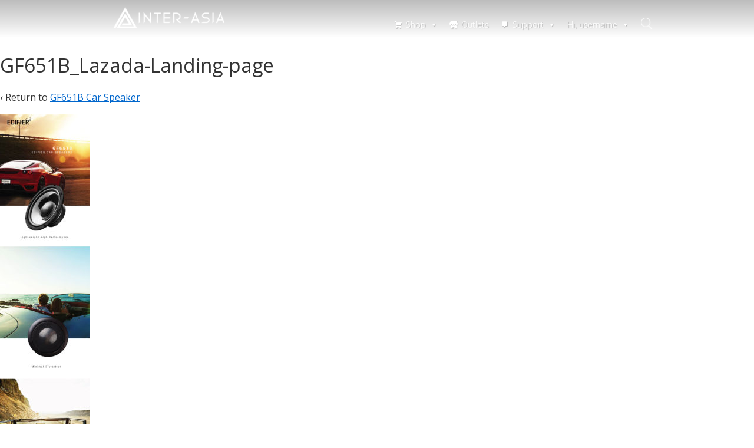

--- FILE ---
content_type: text/html; charset=UTF-8
request_url: https://inter-asia.com.my/?attachment_id=7123
body_size: 211445
content:
	<!doctype html>
	<!--[if !IE]>
	<html class="no-js non-ie" lang="en-US"> <![endif]-->
	<!--[if IE 7 ]>
	<html class="no-js ie7" lang="en-US"> <![endif]-->
	<!--[if IE 8 ]>
	<html class="no-js ie8" lang="en-US"> <![endif]-->
	<!--[if IE 9 ]>
	<html class="no-js ie9" lang="en-US"> <![endif]-->
	<!--[if gt IE 9]><!-->
<html class="no-js" lang="en-US"> <!--<![endif]-->
	<head>

		<meta charset="UTF-8"/>
		<meta name="viewport" content="width=device-width, initial-scale=1.0">

		<link rel="profile" href="http://gmpg.org/xfn/11"/>
		<link rel="pingback" href="https://inter-asia.com.my/xmlrpc.php"/>

		<meta name='robots' content='index, follow, max-image-preview:large, max-snippet:-1, max-video-preview:-1' />

	<!-- This site is optimized with the Yoast SEO plugin v19.13 - https://yoast.com/wordpress/plugins/seo/ -->
	<title>GF651B_Lazada-Landing-page - Inter-Asia Technology</title>
	<meta name="description" content="Inter-Asia Technology - GF651B_Lazada-Landing-page Inter-Asia Technology" />
	<link rel="canonical" href="https://inter-asia.com.my/" />
	<meta property="og:locale" content="en_US" />
	<meta property="og:type" content="article" />
	<meta property="og:title" content="GF651B_Lazada-Landing-page - Inter-Asia Technology" />
	<meta property="og:description" content="Inter-Asia Technology - GF651B_Lazada-Landing-page Inter-Asia Technology" />
	<meta property="og:url" content="https://inter-asia.com.my/" />
	<meta property="og:site_name" content="Inter-Asia Technology" />
	<meta property="article:publisher" content="https://www.facebook.com/InterAsia/" />
	<meta property="og:image" content="https://inter-asia.com.my" />
	<meta property="og:image:width" content="381" />
	<meta property="og:image:height" content="2560" />
	<meta property="og:image:type" content="image/jpeg" />
	<meta name="twitter:card" content="summary_large_image" />
	<script type="application/ld+json" class="yoast-schema-graph">{"@context":"https://schema.org","@graph":[{"@type":"WebPage","@id":"https://inter-asia.com.my/","url":"https://inter-asia.com.my/","name":"GF651B_Lazada-Landing-page - Inter-Asia Technology","isPartOf":{"@id":"https://inter-asia.com.my/#website"},"primaryImageOfPage":{"@id":"https://inter-asia.com.my/#primaryimage"},"image":{"@id":"https://inter-asia.com.my/#primaryimage"},"thumbnailUrl":"https://inter-asia.com.my/wp-content/uploads/2017/12/GF651B_Lazada-Landing-page-scaled.jpg","datePublished":"2017-12-13T09:10:38+00:00","dateModified":"2017-12-13T09:10:38+00:00","description":"Inter-Asia Technology - GF651B_Lazada-Landing-page Inter-Asia Technology","breadcrumb":{"@id":"https://inter-asia.com.my/#breadcrumb"},"inLanguage":"en-US","potentialAction":[{"@type":"ReadAction","target":["https://inter-asia.com.my/"]}]},{"@type":"ImageObject","inLanguage":"en-US","@id":"https://inter-asia.com.my/#primaryimage","url":"https://inter-asia.com.my/wp-content/uploads/2017/12/GF651B_Lazada-Landing-page-scaled.jpg","contentUrl":"https://inter-asia.com.my/wp-content/uploads/2017/12/GF651B_Lazada-Landing-page-scaled.jpg","width":381,"height":2560},{"@type":"BreadcrumbList","@id":"https://inter-asia.com.my/#breadcrumb","itemListElement":[{"@type":"ListItem","position":1,"name":"Home","item":"https://inter-asia.com.my/"},{"@type":"ListItem","position":2,"name":"GF651B_Lazada-Landing-page"}]},{"@type":"WebSite","@id":"https://inter-asia.com.my/#website","url":"https://inter-asia.com.my/","name":"Inter-Asia Technology","description":"2021 interasia site","publisher":{"@id":"https://inter-asia.com.my/#organization"},"potentialAction":[{"@type":"SearchAction","target":{"@type":"EntryPoint","urlTemplate":"https://inter-asia.com.my/?s={search_term_string}"},"query-input":"required name=search_term_string"}],"inLanguage":"en-US"},{"@type":"Organization","@id":"https://inter-asia.com.my/#organization","name":"Inter-Asia Technology Sdn Bhd","url":"https://inter-asia.com.my/","logo":{"@type":"ImageObject","inLanguage":"en-US","@id":"https://inter-asia.com.my/#/schema/logo/image/","url":"https://inter-asia.com.my/wp-content/uploads/2018/08/22308852_1415323608535794_8139902037732111262_n.jpg","contentUrl":"https://inter-asia.com.my/wp-content/uploads/2018/08/22308852_1415323608535794_8139902037732111262_n.jpg","width":320,"height":320,"caption":"Inter-Asia Technology Sdn Bhd"},"image":{"@id":"https://inter-asia.com.my/#/schema/logo/image/"},"sameAs":["https://www.instagram.com/_interAsia_/","https://www.facebook.com/InterAsia/"]}]}</script>
	<!-- / Yoast SEO plugin. -->


<link rel='dns-prefetch' href='//fonts.googleapis.com' />
<link rel="alternate" type="application/rss+xml" title="Inter-Asia Technology &raquo; Feed" href="https://inter-asia.com.my/feed/" />
<link rel="alternate" type="application/rss+xml" title="Inter-Asia Technology &raquo; Comments Feed" href="https://inter-asia.com.my/comments/feed/" />
<script>
window._wpemojiSettings = {"baseUrl":"https:\/\/s.w.org\/images\/core\/emoji\/14.0.0\/72x72\/","ext":".png","svgUrl":"https:\/\/s.w.org\/images\/core\/emoji\/14.0.0\/svg\/","svgExt":".svg","source":{"concatemoji":"https:\/\/inter-asia.com.my\/wp-includes\/js\/wp-emoji-release.min.js?ver=6.1.9"}};
/*! This file is auto-generated */
!function(e,a,t){var n,r,o,i=a.createElement("canvas"),p=i.getContext&&i.getContext("2d");function s(e,t){var a=String.fromCharCode,e=(p.clearRect(0,0,i.width,i.height),p.fillText(a.apply(this,e),0,0),i.toDataURL());return p.clearRect(0,0,i.width,i.height),p.fillText(a.apply(this,t),0,0),e===i.toDataURL()}function c(e){var t=a.createElement("script");t.src=e,t.defer=t.type="text/javascript",a.getElementsByTagName("head")[0].appendChild(t)}for(o=Array("flag","emoji"),t.supports={everything:!0,everythingExceptFlag:!0},r=0;r<o.length;r++)t.supports[o[r]]=function(e){if(p&&p.fillText)switch(p.textBaseline="top",p.font="600 32px Arial",e){case"flag":return s([127987,65039,8205,9895,65039],[127987,65039,8203,9895,65039])?!1:!s([55356,56826,55356,56819],[55356,56826,8203,55356,56819])&&!s([55356,57332,56128,56423,56128,56418,56128,56421,56128,56430,56128,56423,56128,56447],[55356,57332,8203,56128,56423,8203,56128,56418,8203,56128,56421,8203,56128,56430,8203,56128,56423,8203,56128,56447]);case"emoji":return!s([129777,127995,8205,129778,127999],[129777,127995,8203,129778,127999])}return!1}(o[r]),t.supports.everything=t.supports.everything&&t.supports[o[r]],"flag"!==o[r]&&(t.supports.everythingExceptFlag=t.supports.everythingExceptFlag&&t.supports[o[r]]);t.supports.everythingExceptFlag=t.supports.everythingExceptFlag&&!t.supports.flag,t.DOMReady=!1,t.readyCallback=function(){t.DOMReady=!0},t.supports.everything||(n=function(){t.readyCallback()},a.addEventListener?(a.addEventListener("DOMContentLoaded",n,!1),e.addEventListener("load",n,!1)):(e.attachEvent("onload",n),a.attachEvent("onreadystatechange",function(){"complete"===a.readyState&&t.readyCallback()})),(e=t.source||{}).concatemoji?c(e.concatemoji):e.wpemoji&&e.twemoji&&(c(e.twemoji),c(e.wpemoji)))}(window,document,window._wpemojiSettings);
</script>
<style>
img.wp-smiley,
img.emoji {
	display: inline !important;
	border: none !important;
	box-shadow: none !important;
	height: 1em !important;
	width: 1em !important;
	margin: 0 0.07em !important;
	vertical-align: -0.1em !important;
	background: none !important;
	padding: 0 !important;
}
</style>
	<link rel='stylesheet' id='flick-css' href='https://inter-asia.com.my/wp-content/plugins/mailchimp//css/flick/flick.css?ver=6.1.9' media='all' />
<link rel='stylesheet' id='mailchimpSF_main_css-css' href='https://inter-asia.com.my/?mcsf_action=main_css&#038;ver=6.1.9' media='all' />
<!--[if IE]>
<link rel='stylesheet' id='mailchimpSF_ie_css-css' href='https://inter-asia.com.my/wp-content/plugins/mailchimp/css/ie.css?ver=6.1.9' media='all' />
<![endif]-->
<link rel='stylesheet' id='elementor-frontend-legacy-css' href='https://inter-asia.com.my/wp-content/plugins/elementor/assets/css/frontend-legacy.min.css?ver=3.9.2' media='all' />
<link rel='stylesheet' id='elementor-frontend-css' href='https://inter-asia.com.my/wp-content/plugins/elementor/assets/css/frontend.min.css?ver=3.9.2' media='all' />
<link rel='stylesheet' id='elementor-post-96016-css' href='https://inter-asia.com.my/wp-content/uploads/elementor/css/post-96016.css?ver=1763621594' media='all' />
<link rel='stylesheet' id='wp-block-library-css' href='https://inter-asia.com.my/wp-includes/css/dist/block-library/style.min.css?ver=6.1.9' media='all' />
<style id='wp-block-library-theme-inline-css'>
.wp-block-audio figcaption{color:#555;font-size:13px;text-align:center}.is-dark-theme .wp-block-audio figcaption{color:hsla(0,0%,100%,.65)}.wp-block-audio{margin:0 0 1em}.wp-block-code{border:1px solid #ccc;border-radius:4px;font-family:Menlo,Consolas,monaco,monospace;padding:.8em 1em}.wp-block-embed figcaption{color:#555;font-size:13px;text-align:center}.is-dark-theme .wp-block-embed figcaption{color:hsla(0,0%,100%,.65)}.wp-block-embed{margin:0 0 1em}.blocks-gallery-caption{color:#555;font-size:13px;text-align:center}.is-dark-theme .blocks-gallery-caption{color:hsla(0,0%,100%,.65)}.wp-block-image figcaption{color:#555;font-size:13px;text-align:center}.is-dark-theme .wp-block-image figcaption{color:hsla(0,0%,100%,.65)}.wp-block-image{margin:0 0 1em}.wp-block-pullquote{border-top:4px solid;border-bottom:4px solid;margin-bottom:1.75em;color:currentColor}.wp-block-pullquote__citation,.wp-block-pullquote cite,.wp-block-pullquote footer{color:currentColor;text-transform:uppercase;font-size:.8125em;font-style:normal}.wp-block-quote{border-left:.25em solid;margin:0 0 1.75em;padding-left:1em}.wp-block-quote cite,.wp-block-quote footer{color:currentColor;font-size:.8125em;position:relative;font-style:normal}.wp-block-quote.has-text-align-right{border-left:none;border-right:.25em solid;padding-left:0;padding-right:1em}.wp-block-quote.has-text-align-center{border:none;padding-left:0}.wp-block-quote.is-large,.wp-block-quote.is-style-large,.wp-block-quote.is-style-plain{border:none}.wp-block-search .wp-block-search__label{font-weight:700}.wp-block-search__button{border:1px solid #ccc;padding:.375em .625em}:where(.wp-block-group.has-background){padding:1.25em 2.375em}.wp-block-separator.has-css-opacity{opacity:.4}.wp-block-separator{border:none;border-bottom:2px solid;margin-left:auto;margin-right:auto}.wp-block-separator.has-alpha-channel-opacity{opacity:1}.wp-block-separator:not(.is-style-wide):not(.is-style-dots){width:100px}.wp-block-separator.has-background:not(.is-style-dots){border-bottom:none;height:1px}.wp-block-separator.has-background:not(.is-style-wide):not(.is-style-dots){height:2px}.wp-block-table{margin:"0 0 1em 0"}.wp-block-table thead{border-bottom:3px solid}.wp-block-table tfoot{border-top:3px solid}.wp-block-table td,.wp-block-table th{word-break:normal}.wp-block-table figcaption{color:#555;font-size:13px;text-align:center}.is-dark-theme .wp-block-table figcaption{color:hsla(0,0%,100%,.65)}.wp-block-video figcaption{color:#555;font-size:13px;text-align:center}.is-dark-theme .wp-block-video figcaption{color:hsla(0,0%,100%,.65)}.wp-block-video{margin:0 0 1em}.wp-block-template-part.has-background{padding:1.25em 2.375em;margin-top:0;margin-bottom:0}
</style>
<link rel='stylesheet' id='a3-dgallery-style-css' href='https://inter-asia.com.my/wp-content/plugins/woocommerce-dynamic-gallery/assets/js/mygallery/jquery.a3-dgallery.css?ver=3.5.3' media='all' />
<link rel='stylesheet' id='classic-theme-styles-css' href='https://inter-asia.com.my/wp-includes/css/classic-themes.min.css?ver=1' media='all' />
<style id='global-styles-inline-css'>
body{--wp--preset--color--black: #000000;--wp--preset--color--cyan-bluish-gray: #abb8c3;--wp--preset--color--white: #ffffff;--wp--preset--color--pale-pink: #f78da7;--wp--preset--color--vivid-red: #cf2e2e;--wp--preset--color--luminous-vivid-orange: #ff6900;--wp--preset--color--luminous-vivid-amber: #fcb900;--wp--preset--color--light-green-cyan: #7bdcb5;--wp--preset--color--vivid-green-cyan: #00d084;--wp--preset--color--pale-cyan-blue: #8ed1fc;--wp--preset--color--vivid-cyan-blue: #0693e3;--wp--preset--color--vivid-purple: #9b51e0;--wp--preset--color--button-color: #0066CC;--wp--preset--color--button-hover-color: #10659C;--wp--preset--color--button-hover-text-color: #FFFFFF;--wp--preset--color--button-text-color: #FFFFFF;--wp--preset--color--responsive-container-background-color: #333333;--wp--preset--color--responsive-main-container-background-color: #ffffff;--wp--preset--gradient--vivid-cyan-blue-to-vivid-purple: linear-gradient(135deg,rgba(6,147,227,1) 0%,rgb(155,81,224) 100%);--wp--preset--gradient--light-green-cyan-to-vivid-green-cyan: linear-gradient(135deg,rgb(122,220,180) 0%,rgb(0,208,130) 100%);--wp--preset--gradient--luminous-vivid-amber-to-luminous-vivid-orange: linear-gradient(135deg,rgba(252,185,0,1) 0%,rgba(255,105,0,1) 100%);--wp--preset--gradient--luminous-vivid-orange-to-vivid-red: linear-gradient(135deg,rgba(255,105,0,1) 0%,rgb(207,46,46) 100%);--wp--preset--gradient--very-light-gray-to-cyan-bluish-gray: linear-gradient(135deg,rgb(238,238,238) 0%,rgb(169,184,195) 100%);--wp--preset--gradient--cool-to-warm-spectrum: linear-gradient(135deg,rgb(74,234,220) 0%,rgb(151,120,209) 20%,rgb(207,42,186) 40%,rgb(238,44,130) 60%,rgb(251,105,98) 80%,rgb(254,248,76) 100%);--wp--preset--gradient--blush-light-purple: linear-gradient(135deg,rgb(255,206,236) 0%,rgb(152,150,240) 100%);--wp--preset--gradient--blush-bordeaux: linear-gradient(135deg,rgb(254,205,165) 0%,rgb(254,45,45) 50%,rgb(107,0,62) 100%);--wp--preset--gradient--luminous-dusk: linear-gradient(135deg,rgb(255,203,112) 0%,rgb(199,81,192) 50%,rgb(65,88,208) 100%);--wp--preset--gradient--pale-ocean: linear-gradient(135deg,rgb(255,245,203) 0%,rgb(182,227,212) 50%,rgb(51,167,181) 100%);--wp--preset--gradient--electric-grass: linear-gradient(135deg,rgb(202,248,128) 0%,rgb(113,206,126) 100%);--wp--preset--gradient--midnight: linear-gradient(135deg,rgb(2,3,129) 0%,rgb(40,116,252) 100%);--wp--preset--duotone--dark-grayscale: url('#wp-duotone-dark-grayscale');--wp--preset--duotone--grayscale: url('#wp-duotone-grayscale');--wp--preset--duotone--purple-yellow: url('#wp-duotone-purple-yellow');--wp--preset--duotone--blue-red: url('#wp-duotone-blue-red');--wp--preset--duotone--midnight: url('#wp-duotone-midnight');--wp--preset--duotone--magenta-yellow: url('#wp-duotone-magenta-yellow');--wp--preset--duotone--purple-green: url('#wp-duotone-purple-green');--wp--preset--duotone--blue-orange: url('#wp-duotone-blue-orange');--wp--preset--font-size--small: 13px;--wp--preset--font-size--medium: 20px;--wp--preset--font-size--large: 26px;--wp--preset--font-size--x-large: 42px;--wp--preset--font-size--normal: 16px;--wp--preset--font-size--larger: 33px;--wp--preset--spacing--20: 0.44rem;--wp--preset--spacing--30: 0.67rem;--wp--preset--spacing--40: 1rem;--wp--preset--spacing--50: 1.5rem;--wp--preset--spacing--60: 2.25rem;--wp--preset--spacing--70: 3.38rem;--wp--preset--spacing--80: 5.06rem;}:where(.is-layout-flex){gap: 0.5em;}body .is-layout-flow > .alignleft{float: left;margin-inline-start: 0;margin-inline-end: 2em;}body .is-layout-flow > .alignright{float: right;margin-inline-start: 2em;margin-inline-end: 0;}body .is-layout-flow > .aligncenter{margin-left: auto !important;margin-right: auto !important;}body .is-layout-constrained > .alignleft{float: left;margin-inline-start: 0;margin-inline-end: 2em;}body .is-layout-constrained > .alignright{float: right;margin-inline-start: 2em;margin-inline-end: 0;}body .is-layout-constrained > .aligncenter{margin-left: auto !important;margin-right: auto !important;}body .is-layout-constrained > :where(:not(.alignleft):not(.alignright):not(.alignfull)){max-width: var(--wp--style--global--content-size);margin-left: auto !important;margin-right: auto !important;}body .is-layout-constrained > .alignwide{max-width: var(--wp--style--global--wide-size);}body .is-layout-flex{display: flex;}body .is-layout-flex{flex-wrap: wrap;align-items: center;}body .is-layout-flex > *{margin: 0;}:where(.wp-block-columns.is-layout-flex){gap: 2em;}.has-black-color{color: var(--wp--preset--color--black) !important;}.has-cyan-bluish-gray-color{color: var(--wp--preset--color--cyan-bluish-gray) !important;}.has-white-color{color: var(--wp--preset--color--white) !important;}.has-pale-pink-color{color: var(--wp--preset--color--pale-pink) !important;}.has-vivid-red-color{color: var(--wp--preset--color--vivid-red) !important;}.has-luminous-vivid-orange-color{color: var(--wp--preset--color--luminous-vivid-orange) !important;}.has-luminous-vivid-amber-color{color: var(--wp--preset--color--luminous-vivid-amber) !important;}.has-light-green-cyan-color{color: var(--wp--preset--color--light-green-cyan) !important;}.has-vivid-green-cyan-color{color: var(--wp--preset--color--vivid-green-cyan) !important;}.has-pale-cyan-blue-color{color: var(--wp--preset--color--pale-cyan-blue) !important;}.has-vivid-cyan-blue-color{color: var(--wp--preset--color--vivid-cyan-blue) !important;}.has-vivid-purple-color{color: var(--wp--preset--color--vivid-purple) !important;}.has-black-background-color{background-color: var(--wp--preset--color--black) !important;}.has-cyan-bluish-gray-background-color{background-color: var(--wp--preset--color--cyan-bluish-gray) !important;}.has-white-background-color{background-color: var(--wp--preset--color--white) !important;}.has-pale-pink-background-color{background-color: var(--wp--preset--color--pale-pink) !important;}.has-vivid-red-background-color{background-color: var(--wp--preset--color--vivid-red) !important;}.has-luminous-vivid-orange-background-color{background-color: var(--wp--preset--color--luminous-vivid-orange) !important;}.has-luminous-vivid-amber-background-color{background-color: var(--wp--preset--color--luminous-vivid-amber) !important;}.has-light-green-cyan-background-color{background-color: var(--wp--preset--color--light-green-cyan) !important;}.has-vivid-green-cyan-background-color{background-color: var(--wp--preset--color--vivid-green-cyan) !important;}.has-pale-cyan-blue-background-color{background-color: var(--wp--preset--color--pale-cyan-blue) !important;}.has-vivid-cyan-blue-background-color{background-color: var(--wp--preset--color--vivid-cyan-blue) !important;}.has-vivid-purple-background-color{background-color: var(--wp--preset--color--vivid-purple) !important;}.has-black-border-color{border-color: var(--wp--preset--color--black) !important;}.has-cyan-bluish-gray-border-color{border-color: var(--wp--preset--color--cyan-bluish-gray) !important;}.has-white-border-color{border-color: var(--wp--preset--color--white) !important;}.has-pale-pink-border-color{border-color: var(--wp--preset--color--pale-pink) !important;}.has-vivid-red-border-color{border-color: var(--wp--preset--color--vivid-red) !important;}.has-luminous-vivid-orange-border-color{border-color: var(--wp--preset--color--luminous-vivid-orange) !important;}.has-luminous-vivid-amber-border-color{border-color: var(--wp--preset--color--luminous-vivid-amber) !important;}.has-light-green-cyan-border-color{border-color: var(--wp--preset--color--light-green-cyan) !important;}.has-vivid-green-cyan-border-color{border-color: var(--wp--preset--color--vivid-green-cyan) !important;}.has-pale-cyan-blue-border-color{border-color: var(--wp--preset--color--pale-cyan-blue) !important;}.has-vivid-cyan-blue-border-color{border-color: var(--wp--preset--color--vivid-cyan-blue) !important;}.has-vivid-purple-border-color{border-color: var(--wp--preset--color--vivid-purple) !important;}.has-vivid-cyan-blue-to-vivid-purple-gradient-background{background: var(--wp--preset--gradient--vivid-cyan-blue-to-vivid-purple) !important;}.has-light-green-cyan-to-vivid-green-cyan-gradient-background{background: var(--wp--preset--gradient--light-green-cyan-to-vivid-green-cyan) !important;}.has-luminous-vivid-amber-to-luminous-vivid-orange-gradient-background{background: var(--wp--preset--gradient--luminous-vivid-amber-to-luminous-vivid-orange) !important;}.has-luminous-vivid-orange-to-vivid-red-gradient-background{background: var(--wp--preset--gradient--luminous-vivid-orange-to-vivid-red) !important;}.has-very-light-gray-to-cyan-bluish-gray-gradient-background{background: var(--wp--preset--gradient--very-light-gray-to-cyan-bluish-gray) !important;}.has-cool-to-warm-spectrum-gradient-background{background: var(--wp--preset--gradient--cool-to-warm-spectrum) !important;}.has-blush-light-purple-gradient-background{background: var(--wp--preset--gradient--blush-light-purple) !important;}.has-blush-bordeaux-gradient-background{background: var(--wp--preset--gradient--blush-bordeaux) !important;}.has-luminous-dusk-gradient-background{background: var(--wp--preset--gradient--luminous-dusk) !important;}.has-pale-ocean-gradient-background{background: var(--wp--preset--gradient--pale-ocean) !important;}.has-electric-grass-gradient-background{background: var(--wp--preset--gradient--electric-grass) !important;}.has-midnight-gradient-background{background: var(--wp--preset--gradient--midnight) !important;}.has-small-font-size{font-size: var(--wp--preset--font-size--small) !important;}.has-medium-font-size{font-size: var(--wp--preset--font-size--medium) !important;}.has-large-font-size{font-size: var(--wp--preset--font-size--large) !important;}.has-x-large-font-size{font-size: var(--wp--preset--font-size--x-large) !important;}
.wp-block-navigation a:where(:not(.wp-element-button)){color: inherit;}
:where(.wp-block-columns.is-layout-flex){gap: 2em;}
.wp-block-pullquote{font-size: 1.5em;line-height: 1.6;}
</style>
<link rel='stylesheet' id='contact-form-7-css' href='https://inter-asia.com.my/wp-content/plugins/contact-form-7/includes/css/styles.css?ver=5.5.6' media='all' />
<link rel='stylesheet' id='wpmenucart-icons-css' href='https://inter-asia.com.my/wp-content/plugins/woocommerce-menu-bar-cart/assets/css/wpmenucart-icons.min.css?ver=2.13.0' media='all' />
<style id='wpmenucart-icons-inline-css'>
@font-face{font-family:WPMenuCart;src:url(https://inter-asia.com.my/wp-content/plugins/woocommerce-menu-bar-cart/assets/fonts/WPMenuCart.eot);src:url(https://inter-asia.com.my/wp-content/plugins/woocommerce-menu-bar-cart/assets/fonts/WPMenuCart.eot?#iefix) format('embedded-opentype'),url(https://inter-asia.com.my/wp-content/plugins/woocommerce-menu-bar-cart/assets/fonts/WPMenuCart.woff2) format('woff2'),url(https://inter-asia.com.my/wp-content/plugins/woocommerce-menu-bar-cart/assets/fonts/WPMenuCart.woff) format('woff'),url(https://inter-asia.com.my/wp-content/plugins/woocommerce-menu-bar-cart/assets/fonts/WPMenuCart.ttf) format('truetype'),url(https://inter-asia.com.my/wp-content/plugins/woocommerce-menu-bar-cart/assets/fonts/WPMenuCart.svg#WPMenuCart) format('svg');font-weight:400;font-style:normal;font-display:swap}
</style>
<link rel='stylesheet' id='wpmenucart-css' href='https://inter-asia.com.my/wp-content/plugins/woocommerce-menu-bar-cart/assets/css/wpmenucart-main.min.css?ver=2.13.0' media='all' />
<link rel='stylesheet' id='megamenu-css' href='https://inter-asia.com.my/wp-content/uploads/maxmegamenu/style.css?ver=c0569e' media='all' />
<link rel='stylesheet' id='dashicons-css' href='https://inter-asia.com.my/wp-includes/css/dashicons.min.css?ver=6.1.9' media='all' />
<link rel='stylesheet' id='responsive-style-css' href='https://inter-asia.com.my/wp-content/themes/responsive/core/css/style.min.css?ver=4.6.5' media='all' />
<style id='responsive-style-inline-css'>
:root .has-button-color-color { color: #0066CC; }:root .has-button-color-background-color { background-color: #0066CC; }:root .has-button-hover-color-color { color: #10659C; }:root .has-button-hover-color-background-color { background-color: #10659C; }:root .has-button-hover-text-color-color { color: #FFFFFF; }:root .has-button-hover-text-color-background-color { background-color: #FFFFFF; }:root .has-button-text-color-color { color: #FFFFFF; }:root .has-button-text-color-background-color { background-color: #FFFFFF; }:root .has-responsive-container-background-color-color { color: #333333; }:root .has-responsive-container-background-color-background-color { background-color: #333333; }:root .has-responsive-main-container-background-color-color { color: #ffffff; }:root .has-responsive-main-container-background-color-background-color { background-color: #ffffff; }
 .container, [class*='__inner-container'], .site-header-full-width-main-navigation.site-mobile-header-layout-vertical:not(.responsive-site-full-width) .main-navigation-wrapper{max-width:1200px}.page.front-page.responsive-site-style-content-boxed .custom-home-widget-section.home-widgets, .blog.front-page.responsive-site-style-content-boxed .custom-home-widget-section.home-widgets, .responsive-site-style-content-boxed .custom-home-about-section, .responsive-site-style-content-boxed .custom-home-feature-section, .responsive-site-style-content-boxed .custom-home-team-section, .responsive-site-style-content-boxed .custom-home-testimonial-section, .responsive-site-style-content-boxed .custom-home-contact-section, .responsive-site-style-content-boxed .custom-home-widget-section, .responsive-site-style-content-boxed .custom-home-featured-area, .responsive-site-style-content-boxed .site-content-header, .responsive-site-style-content-boxed .content-area-wrapper, .responsive-site-style-content-boxed .site-content .hentry, .responsive-site-style-content-boxed .give-wrap .give_forms, .responsive-site-style-content-boxed .navigation, .responsive-site-style-content-boxed .comments-area, .responsive-site-style-content-boxed .comment-respond, .responsive-site-style-boxed .custom-home-about-section, .responsive-site-style-boxed .custom-home-feature-section, .responsive-site-style-boxed .custom-home-team-section, .responsive-site-style-boxed .custom-home-testimonial-section, .responsive-site-style-boxed .custom-home-contact-section, .responsive-site-style-boxed .custom-home-widget-section, .responsive-site-style-boxed .custom-home-featured-area, .responsive-site-style-boxed .site-content-header, .responsive-site-style-boxed .site-content .hentry, .responsive-site-style-boxed .give-wrap .give_forms, .responsive-site-style-boxed .navigation, .responsive-site-style-boxed .comments-area, .responsive-site-style-boxed .comment-respond, .responsive-site-style-boxed .comment-respond, .responsive-site-style-boxed aside#secondary .widget-wrapper, .responsive-site-style-boxed .site-content article.product{background-color:#ffffff;border-radius:0px}address, blockquote, pre, code, kbd, tt, var{background-color:#eaeaea}p, .entry-content p{margin-bottom:em}.responsive-site-style-content-boxed .hentry, .responsive-site-style-content-boxed .give-wrap .give_forms, .responsive-site-style-content-boxed .navigation, .responsive-site-style-content-boxed .comments-area, .responsive-site-style-content-boxed .comment-respond, .responsive-site-style-boxed .give-wrap .give_forms, .responsive-site-style-boxed .hentry, .responsive-site-style-boxed .navigation, .responsive-site-style-boxed .comments-area, .responsive-site-style-boxed .comment-respond, .page.front-page.responsive-site-style-flat .widget-wrapper, .blog.front-page.responsive-site-style-flat .widget-wrapper, .responsive-site-style-boxed .widget-wrapper, .responsive-site-style-boxed .site-content article.product{padding:0px 50px 0px 50px}@media screen and ( max-width:992px ){.responsive-site-style-content-boxed .hentry, .responsive-site-style-content-boxed .give-wrap .give_forms, .responsive-site-style-content-boxed .navigation, .responsive-site-style-content-boxed .comments-area, .responsive-site-style-content-boxed .comment-respond, .responsive-site-style-boxed .hentry, .responsive-site-style-boxed .give-wrap .give_forms, .responsive-site-style-boxed .navigation, .responsive-site-style-boxed .comments-area, .responsive-site-style-boxed .comment-respond, .page.front-page.responsive-site-style-flat .widget-wrapper, .blog.front-page.responsive-site-style-flat .widget-wrapper, .responsive-site-style-boxed .widget-wrapper, .responsive-site-style-boxed .site-content article.product, .page-template-gutenberg-fullwidth.responsive-site-style-content-boxed .hentry .post-entry > div:not(.wp-block-cover):not(.wp-block-coblocks-map), .page-template-gutenberg-fullwidth.responsive-site-style-boxed .hentry .post-entry > div:not(.wp-block-cover):not(.wp-block-coblocks-map){padding:0px 5px 0px 5px}}@media screen and ( max-width:576px ){.responsive-site-style-content-boxed .give-wrap .give_forms, .responsive-site-style-content-boxed .hentry, .responsive-site-style-content-boxed .navigation, .responsive-site-style-content-boxed .comments-area, .responsive-site-style-content-boxed .comment-respond, .responsive-site-style-boxed .hentry, .responsive-site-style-boxed .give-wrap .give_forms, .responsive-site-style-boxed .navigation, .responsive-site-style-boxed .comments-area, .responsive-site-style-boxed .comment-respond, .page.front-page.responsive-site-style-flat .widget-wrapper, .blog.front-page.responsive-site-style-flat .widget-wrapper, .responsive-site-style-boxed .widget-wrapper, .responsive-site-style-boxed .site-content article.product, .page-template-gutenberg-fullwidth.responsive-site-style-content-boxed .hentry .post-entry > div:not(.wp-block-cover):not(.wp-block-coblocks-map), .page-template-gutenberg-fullwidth.responsive-site-style-boxed .hentry .post-entry > div:not(.wp-block-cover):not(.wp-block-coblocks-map){padding:0px 5px 0px 5px}}.has-body-font-family{font-family:Open Sans}.has-h2-font-family{font-family:Open Sans}body{color:#333333}.post-data *, .hentry .post-data a, .hentry .post-data, .post-meta *, .hentry .post-meta a{color:#999999}a{color:#0066CC}.entry-content .woocommerce a.remove:hover{color:#0066CC !important;border-color:#0066CC}a:hover{color:#10659C}label{color:#333333}.responsive-block-editor-addons-button__wrapper > .not-inherited-from-theme, .responsive-block-editor-addons-button__wrapper > .inherited-from-theme{color:#ffffff}.responsive-block-editor-addons-button__wrapper:hover > .not-inherited-from-theme, .responsive-block-editor-addons-button__wrapper:hover > .inherited-from-theme{color:#ffffff}.page.front-page .button, .blog.front-page .button, .read-more-button .hentry .read-more .more-link, input[type=button], input[type=submit], button, .button, .wp-block-button__link, body div.wpforms-container-full .wpforms-form input[type=submit], body div.wpforms-container-full .wpforms-form button[type=submit], body div.wpforms-container-full .wpforms-form .wpforms-page-button, .main-navigation .menu .res-button-menu .res-custom-button{background-color:#0066CC;border:0px solid #10659C;border-radius:0px;color:#ffffff;padding:10px}@media screen and ( max-width:992px ){.page.front-page .button, .blog.front-page .button, .read-more-button .hentry .read-more .more-link, input[type=button], .wp-block-button__link, input[type=submit], button, .button, body div.wpforms-container-full .wpforms-form input[type=submit], body div.wpforms-container-full .wpforms-form button[type=submit], body div.wpforms-container-full .wpforms-form .wpforms-page-button, .main-navigation .menu .res-button-menu .res-custom-button{padding:10px}}@media screen and ( max-width:576px ){.page.front-page .button, .blog.front-page .button, .read-more-button .hentry .read-more .more-link, input[type=button], .wp-block-button__link, input[type=submit], button, .button, body div.wpforms-container-full .wpforms-form input[type=submit], body div.wpforms-container-full .wpforms-form button[type=submit], body div.wpforms-container-full .wpforms-form .wpforms-page-button, .main-navigation .menu .res-button-menu .res-custom-button{padding:10px}}.page.front-page .button:focus, .blog.front-page .button:focus, .page.front-page .button:hover, .blog.front-page .button:hover, .wp-block-button__link.has-text-color.has-background:focus, .wp-block-button__link.has-text-color.has-background:hover, .wp-block-button__link.has-text-color:focus, .wp-block-button__link.has-text-color:hover, .wp-block-button__link.has-background:hover, .wp-block-button__link.has-background:focus, .main-navigation .menu .res-button-menu .res-custom-button:hover{color:#ffffff !important;background-color:#10659C !important}.wp-block-button__link:focus, .wp-block-button__link:hover, .read-more-button .hentry .read-more .more-link:hover, .read-more-button .hentry .read-more .more-link:focus, input[type=button]:hover, input[type=submit]:hover, input[type=button]:focus, input[type=submit]:focus, button:hover, button:focus, .button:hover, .button:focus, body div.wpforms-container-full .wpforms-form input[type=submit]:hover, body div.wpforms-container-full .wpforms-form input[type=submit]:focus, body div.wpforms-container-full .wpforms-form input[type=submit]:active, body div.wpforms-container-full .wpforms-form button[type=submit]:hover, body div.wpforms-container-full .wpforms-form button[type=submit]:focus, body div.wpforms-container-full .wpforms-form button[type=submit]:active, body div.wpforms-container-full .wpforms-form .wpforms-page-button:hover, body div.wpforms-container-full .wpforms-form .wpforms-page-button:active, body div.wpforms-container-full .wpforms-form .wpforms-page-button:focus, .main-navigation .menu .res-button-menu .res-custom-button:hover{color:#ffffff;border:0px solid #0066CC;background-color:#10659C}select, textarea, input[type=tel], input[type=email], input[type=number], input[type=search], input[type=text], input[type=date], input[type=datetime], input[type=datetime-local], input[type=month], input[type=password], input[type=range], input[type=time], input[type=url], input[type=week], body div.wpforms-container-full .wpforms-form input[type=date], body div.wpforms-container-full .wpforms-form input[type=datetime], body div.wpforms-container-full .wpforms-form input[type=datetime-local], body div.wpforms-container-full .wpforms-form input[type=email], body div.wpforms-container-full .wpforms-form input[type=month], body div.wpforms-container-full .wpforms-form input[type=number], body div.wpforms-container-full .wpforms-form input[type=password], body div.wpforms-container-full .wpforms-form input[type=range], body div.wpforms-container-full .wpforms-form input[type=search], body div.wpforms-container-full .wpforms-form input[type=tel], body div.wpforms-container-full .wpforms-form input[type=text], body div.wpforms-container-full .wpforms-form input[type=time], body div.wpforms-container-full .wpforms-form input[type=url], body div.wpforms-container-full .wpforms-form input[type=week], body div.wpforms-container-full .wpforms-form select, body div.wpforms-container-full .wpforms-form textarea{color:#333333;background-color:#ffffff;border:1px solid #cccccc;border-radius:0px;line-height:1.75;padding:3px;height:auto}.entry-content div.wpforms-container-full .wpforms-form select, body div.wpforms-container-full .wpforms-form select, select{background-image:linear-gradient(45deg, transparent 50%, #333333 50%), linear-gradient(135deg, #333333 50%, transparent 50%);background-position:calc(100% - 20px) calc(50% + 2px), calc(100% - 15px) calc(50% + 2px), calc(100% - .5em) .5em;background-size:5px 5px, 5px 5px, 1.5em 1.5em;background-repeat:no-repeat;-webkit-appearance:none;-moz-appearance:none}body div.wpforms-container-full .wpforms-form .wpforms-field input.wpforms-error, body div.wpforms-container-full .wpforms-form .wpforms-field input.user-invalid, body div.wpforms-container-full .wpforms-form .wpforms-field textarea.wpforms-error, body div.wpforms-container-full .wpforms-form .wpforms-field textarea.user-invalid, body div.wpforms-container-full .wpforms-form .wpforms-field select.wpforms-error, body div.wpforms-container-full .wpforms-form .wpforms-field select.user-invalid{border-width:1px}@media screen and ( max-width:992px ){select, textarea, input[type=tel], input[type=email], input[type=number], input[type=search], input[type=text], input[type=date], input[type=datetime], input[type=datetime-local], input[type=month], input[type=password], input[type=range], input[type=time], input[type=url], input[type=week], body div.wpforms-container-full .wpforms-form input[type=date], body div.wpforms-container-full .wpforms-form input[type=datetime], body div.wpforms-container-full .wpforms-form input[type=datetime-local], body div.wpforms-container-full .wpforms-form input[type=email], body div.wpforms-container-full .wpforms-form input[type=month], body div.wpforms-container-full .wpforms-form input[type=number], body div.wpforms-container-full .wpforms-form input[type=password], body div.wpforms-container-full .wpforms-form input[type=range], body div.wpforms-container-full .wpforms-form input[type=search], body div.wpforms-container-full .wpforms-form input[type=tel], body div.wpforms-container-full .wpforms-form input[type=text], body div.wpforms-container-full .wpforms-form input[type=time], body div.wpforms-container-full .wpforms-form input[type=url], body div.wpforms-container-full .wpforms-form input[type=week], body div.wpforms-container-full .wpforms-form select, body div.wpforms-container-full .wpforms-form textarea{padding:3px}}@media screen and ( max-width:576px ){select, textarea, input[type=tel], input[type=email], input[type=number], input[type=search], input[type=text], input[type=date], input[type=datetime], input[type=datetime-local], input[type=month], input[type=password], input[type=range], input[type=time], input[type=url], input[type=week], body div.wpforms-container-full .wpforms-form input[type=date], body div.wpforms-container-full .wpforms-form input[type=datetime], body div.wpforms-container-full .wpforms-form input[type=datetime-local], body div.wpforms-container-full .wpforms-form input[type=email], body div.wpforms-container-full .wpforms-form input[type=month], body div.wpforms-container-full .wpforms-form input[type=number], body div.wpforms-container-full .wpforms-form input[type=password], body div.wpforms-container-full .wpforms-form input[type=range], body div.wpforms-container-full .wpforms-form input[type=search], body div.wpforms-container-full .wpforms-form input[type=tel], body div.wpforms-container-full .wpforms-form input[type=text], body div.wpforms-container-full .wpforms-form input[type=time], body div.wpforms-container-full .wpforms-form input[type=url], body div.wpforms-container-full .wpforms-form input[type=week], body div.wpforms-container-full .wpforms-form select, body div.wpforms-container-full .wpforms-form textarea{padding:3px}}h1{color:#333333}h2{color:#333333}h3{color:#333333}h4{color:#333333}h5{color:#333333}h6{color:#333333}body.custom-background.responsive-site-contained, body.custom-background.responsive-site-full-width{background-position:left top}body.custom-background.responsive-site-contained, body.custom-background.responsive-site-full-width{background-attachment:fixed}body.custom-background.responsive-site-contained, body.custom-background.responsive-site-full-width{background-repeat:repeat}body.custom-background.responsive-site-contained, body.custom-background.responsive-site-full-width{background-size:cover}.widget-area .widget-title h4{color:#333333}.responsive-site-style-boxed aside#secondary .widget-wrapper{background-color:#ffffff}.widget-area{color:#333333}.widget-area .widget-wrapper a{color:#0066CC}.widget-area .widget-wrapper a:hover{color:#10659C}@media (min-width:767px){.main-navigation .menu-toggle{display:none}.site-branding{width:auto}.main-navigation .menu{display:block}.main-navigation .menu > li{border-bottom:none;float:left;margin-left:2px}.main-navigation .children, .main-navigation .sub-menu{background-color:#ffffff;box-shadow:0 0px 2px #cccccc;left:-9999em;margin-left:0;top:100%;position:absolute;width:240px;z-index:9999}.main-navigation .children > li.focus > .children, .main-navigation .children > li.focus > .sub-menu, .main-navigation .children > li:hover > .children, .main-navigation .children > li:hover > .sub-menu, .main-navigation .sub-menu > li.focus > .children, .main-navigation .sub-menu > li.focus > .sub-menu, .main-navigation .sub-menu > li:hover > .children, .main-navigation .sub-menu > li:hover > .sub-menu{left:100%;top:0}.main-navigation .children > li:first-child, .main-navigation .sub-menu > li:first-child{border-top:none}.main-navigation .children a, .main-navigation .sub-menu a{padding:15px 15px}.site-header-layout-horizontal.site-header-main-navigation-site-branding .main-navigation .menu > li{margin-left:0;margin-right:2px}.site-header-layout-vertical .site-header .row{flex-direction:column}.site-header-layout-vertical .main-navigation .menu > li{margin-left:0;margin-right:2px}.site-header-layout-vertical.site-header-alignment-center .main-navigation .menu{display:table;margin-left:auto;margin-right:auto;width:auto}.site-header-layout-vertical.site-header-alignment-center .main-navigation .menu > li{margin-left:1px;margin-right:1px}.site-header-layout-vertical.site-header-alignment-right .main-navigation .menu{display:table;margin-right:0;margin-left:auto}.site-header-layout-vertical.site-header-alignment-right .main-navigation .menu > li{margin-left:1px;margin-right:0}.site-header-layout-vertical.site-header-full-width-main-navigation .main-navigation{margin-left:calc( 50% - 50vw );margin-right:calc( 50% - 50vw );max-width:100vw;width:100vw}.site-header-layout-horizontal .site-header .row{flex-wrap:nowrap}.site-header-layout-vertical.site-header-alignment-center .site-branding{text-align:center}.site-header-layout-vertical.site-header-alignment-center .main-navigation .menu-toggle{text-align:center;margin:auto}.site-header-layout-vertical.site-header-alignment-right .site-branding{text-align:right}.site-header-layout-vertical.site-header-alignment-right .main-navigation .menu-toggle{text-align:right;float:right}.site-header-layout-horizontal.header-widget-position-with_logo .site-branding{padding-right:75px}.site-header-layout-vertical.site-header-alignment-center .site-branding{text-align:center}.site-header-layout-vertical.site-header-alignment-center .main-navigation .menu-toggle{text-align:center;margin:auto}.site-header-layout-vertical.site-header-alignment-center .main-navigation .menu > li{margin-left:1px;margin-right:1px}.site-header-layout-vertical.site-header-alignment-right .site-branding{text-align:right}.site-header-layout-vertical.site-header-alignment-right .main-navigation .menu-toggle{text-align:right;float:right}.site-header-layout-vertical.site-header-alignment-right .main-navigation .menu > li{margin-left:1px;margin-right:1px}.site-header-layout-vertical.site-header-site-branding-main-navigation.site-header-full-width-main-navigation .main-navigation{border-top:1px solid #eaeaea}.site-header-layout-vertical.site-header-site-branding-main-navigation.site-header-full-width-main-navigation .main-navigation div{border-bottom:0}.site-header-layout-vertical.site-header-main-navigation-site-branding.site-header-full-width-main-navigation .main-navigation{border-bottom:1px solid #eaeaea;border-top:0}.site-header-layout-vertical.site-header-main-navigation-site-branding.site-header-full-width-main-navigation .main-navigation div{border-bottom:0}.children .res-iconify.no-menu{transform:rotate( -139deg );right:0.5rem}.main-navigation .menu .sub-menu .res-iconify svg{transform:translate(0,-50%) rotate(270deg)}}@media screen and ( max-width:767px ){.site-mobile-header-layout-horizontal.site-header-main-navigation-site-branding .main-navigation .menu-toggle{bottom:28px}.site-mobile-header-layout-horizontal.site-header-site-branding-main-navigation .main-navigation .menu-toggle{top:28px}.site-mobile-header-layout-horizontal.header-widget-position-with_logo .site-branding{padding-right:75px}.site-mobile-header-layout-vertical.site-mobile-header-alignment-center .site-branding{text-align:center}.site-mobile-header-layout-vertical.site-mobile-header-alignment-center .main-navigation .menu-toggle{text-align:center;margin:auto}.site-mobile-header-layout-vertical.site-mobile-header-alignment-center .main-navigation .menu > li{margin-left:1px;margin-right:1px}.site-mobile-header-layout-vertical.site-mobile-header-alignment-right .site-branding{text-align:right}.site-mobile-header-layout-vertical.site-mobile-header-alignment-right .main-navigation .menu-toggle{text-align:right;float:right}.site-mobile-header-layout-vertical.site-mobile-header-alignment-right .main-navigation .menu > li{margin-left:1px;margin-right:1px}.site-mobile-header-layout-vertical.site-header-site-branding-main-navigation.site-header-full-width-main-navigation .main-navigation{border-top:1px solid #eaeaea}.site-mobile-header-layout-vertical.site-header-site-branding-main-navigation.site-header-full-width-main-navigation .main-navigation div{border-bottom:0}.site-mobile-header-layout-vertical.site-header-main-navigation-site-branding.site-header-full-width-main-navigation .main-navigation{border-bottom:1px solid #eaeaea;border-top:0}.site-mobile-header-layout-vertical.site-header-main-navigation-site-branding.site-header-full-width-main-navigation .main-navigation div{border-bottom:0}.main-navigation .children, .main-navigation .sub-menu{display:none}.res-iconify{top:0.3px}.main-navigation .res-iconify.no-menu{top:16.3px}}@media screen and ( max-width:576px ){.site-mobile-header-layout-horizontal.site-header-main-navigation-site-branding .main-navigation .menu-toggle{bottom:28px}.site-mobile-header-layout-horizontal.site-header-site-branding-main-navigation .main-navigation .menu-toggle{top:28px}.site-mobile-header-layout-horizontal.header-widget-position-with_logo .site-branding{padding-right:15px}}.site-title a{color:#333333}.site-title a:hover{color:#10659C}.site-description{color:#999999}.site-header{border-bottom-color:#eaeaea;background-color:#ffffff}.header-full-width.site-header-layout-vertical .main-navigation, .site-header-layout-vertical.site-header-full-width-main-navigation .main-navigation, .responsive-site-full-width.site-header-layout-vertical .main-navigation, .site-header-layout-vertical .main-navigation div, .site-header-layout-vertical.site-header-site-branding-main-navigation.last-item-spread-away .main-navigation .menu{background-color:#ffffff}.header-full-width.site-header-layout-vertical .main-navigation.toggled, .site-header-layout-vertical.site-header-full-width-main-navigation .main-navigation.toggled, .responsive-site-full-width.site-header-layout-vertical .main-navigation.toggled, .site-header-layout-vertical .main-navigation.toggled div, .main-navigation.toggled{background-color:#ffffff}@media ( max-width:767px ){.site-mobile-header-layout-vertical .main-navigation{background-color:#ffffff}.site-mobile-header-layout-vertical .main-navigation.toggled{background-color:#ffffff}.site-mobile-header-layout-vertical.site-header-site-branding-main-navigation:not(.site-header-full-width-main-navigation) .main-navigation{border-top:1px solid #eaeaea}.site-mobile-header-layout-vertical.site-header-main-navigation-site-branding:not(.site-header-full-width-main-navigation) .main-navigation{border-bottom:1px solid #eaeaea}}@media ( min-width:767px ){.header-full-width.site-header-layout-vertical.site-header-site-branding-main-navigation .main-navigation, .responsive-site-full-width.site-header-layout-vertical.site-header-site-branding-main-navigation .main-navigation, .site-header-layout-vertical.site-header-site-branding-main-navigation:not(.site-header-full-width-main-navigation):not(.responsive-site-full-width):not(.header-full-width) .main-navigation > div{border-top:1px solid #eaeaea}.header-full-width.site-header-layout-vertical.site-header-main-navigation-site-branding .main-navigation, .responsive-site-full-width.site-header-layout-vertical.site-header-main-navigation-site-branding .main-navigation, .site-header-layout-vertical.site-header-main-navigation-site-branding:not(.site-header-full-width-main-navigation):not(.responsive-site-full-width):not(.header-full-width) .main-navigation > div{border-bottom:1px solid #eaeaea}}.site-header-layout-vertical.site-header-full-width-main-navigation.site-header-site-branding-main-navigation .main-navigation{border-top:1px solid #eaeaea}.site-header-layout-vertical.site-header-full-width-main-navigation.site-header-main-navigation-site-branding .main-navigation{border-bottom:1px solid #eaeaea}.main-navigation .menu > li > a{color:#333333}.main-navigation .res-iconify svg{stroke:#333333}.main-navigation .menu > li.current_page_item > a, .main-navigation .menu > li.current-menu-item > a{color:;background-color:#ffffff}.main-navigation .menu > li.current-menu-item > .res-iconify{color:}.main-navigation .menu > li.current-menu-item > a > .res-iconify svg{stroke:}.main-navigation .menu li > a:hover{color:#10659C;background-color:#ffffff}.main-navigation .menu li:hover .res-iconify svg:hover, .main-navigation .menu > li:hover > a:not(.sub-menu) > .res-iconify svg{stroke:#10659C}.main-navigation .children, .main-navigation .sub-menu{background-color:#ffffff}.main-navigation .children li a, .main-navigation .sub-menu li a{color:#333333}.main-navigation .sub-menu li .res-iconify svg{stroke:#333333}.main-navigation .menu .sub-menu .current_page_item > a, .main-navigation .menu .sub-menu .current-menu-item > a, .main-navigation .menu .children li.current_page_item a{color:;background-color:#ffffff}.main-navigation .menu .children li.current_page_item .res-iconify svg{stroke:}.main-navigation .children li a:hover, .main-navigation .sub-menu li a:hover, .main-navigation .menu .sub-menu .current_page_item > a:hover, .main-navigation .menu .sub-menu .current-menu-item > a:hover{color:#10659C;background-color:#ffffff}.main-navigation .menu .sub-menu li:hover > .res-iconify svg, .main-navigation .menu .sub-menu li:hover > a > .res-iconify svg{stroke:#10659C}.main-navigation .menu-toggle{background-color:transparent;color:#333333}.site-header{border-bottom-width:1px;border-bottom-style:solid}.main-navigation .children, .main-navigation .sub-menu{border-top-width:0px;border-bottom-width:0px;border-left-width:0px;border-right-width:0px;border-color:;border-style:solid}@media screen and ( max-width:992px ){.main-navigation .children, .main-navigation .sub-menu{border-top-width:0px;border-bottom-width:0px;border-left-width:0px;border-right-width:0px;border-color:;border-style:solid}}@media screen and ( max-width:576px ){.main-navigation .children, .main-navigation .sub-menu{border-top-width:0px;border-bottom-width:0px;border-left-width:0px;border-right-width:0px;border-color:;border-style:solid}}.site-branding-wrapper{padding:28px 0px 28px 0px}@media screen and ( max-width:992px ){.site-branding-wrapper{padding:28px 0px 28px 0px}}@media screen and ( max-width:576px ){.site-branding-wrapper{padding:28px 0px 28px 0px}}.res-transparent-header .site-content{padding:120px 0px 120px 0px}@media screen and ( max-width:992px ){.res-transparent-header .site-content{padding:28px 0px 28px 0px}}@media screen and ( max-width:576px ){.res-transparent-header .site-content{padding:28px 0px 28px 0px}}@media (max-width:767px){.main-navigation.toggled .menu{flex-direction:column}}.main-navigation .menu-toggle{width:49px}.hamburger-menu-label{font-size:20px}@media (max-width:767px){.main-navigation.toggled .menu-toggle{background-color:transparent;border:none;border-radius:0px}.main-navigation .menu-toggle{background-color:transparent;border:none;border-radius:0px}}.custom-logo-link{display:block}.site-content-header .page-header .page-title, .site-content-header .page-title{color:#333333}.site-content-header .page-header .page-description, .site-content-header .page-description{color:#333333}.site-content-header .breadcrumb-list, .site-content-header .breadcrumb-list a{color:#333333}.site-content-header{padding:30px}@media screen and ( max-width:768px ){.site-content-header{padding:30px}}@media screen and ( max-width:576px ){.site-content-header{padding:30px}}@media (min-width:992px){.search:not(.post-type-archive-product) .content-area, .archive:not(.post-type-archive-product):not(.post-type-archive-course) .content-area, .blog:not(.custom-home-page-active) .content-area{width:100%}.search:not(.post-type-archive-product) aside.widget-area, .archive:not(.post-type-archive-product) aside.widget-area, .blog:not(.custom-home-page-active) aside.widget-area{width:calc(100% - 100%)}}.search .site-content article.product .post-entry .thumbnail img, .search .hentry .thumbnail img, .archive .hentry .thumbnail img, .blog .hentry .thumbnail img{width:auto}.search .hentry .post-meta > span::after, .archive .hentry .post-meta > span::after, .blog .hentry .post-meta > span::after{content:'-'}@media (min-width:992px){.single:not(.single-product) .content-area{width:100%}.single:not(.single-product) aside.widget-area{width:calc(100% - 100%)}}.single .hentry .thumbnail img{width:auto}.single .hentry .post-meta > span::after{content:'-'}@media (min-width:992px){.page:not(.page-template-gutenberg-fullwidth):not(.page-template-full-width-page):not(.woocommerce-cart):not(.woocommerce-checkout):not(.front-page) .content-area{width:100%}.page aside.widget-area:not(.home-widgets){width:calc(100% - 100%)}}.page .hentry .thumbnail img{width:auto}.header-widgets{background-color:#ffffff;color:#333333;border-color:#eaeaea}.header-widgets h1, .header-widgets h2, .header-widgets h3, .header-widgets h4, .header-widgets h5, .header-widgets h6{color:#333333}.header-widgets .widget-title h4{color:#333333}.header-widgets a{color:#0066CC}.header-widgets a:focus, .header-widgets a:hover{color:#10659C}.footer-widgets{display:block;padding:20px 0px 20px 0px}@media screen and ( max-width:992px ){.footer-widgets{display:block;padding:20px 0px 20px 0px}}@media screen and ( max-width:576px ){.footer-widgets{display:block;padding:20px 0px 20px 0px}}.footer-bar{padding:20px 0px 20px 0px}@media screen and ( max-width:992px ){.footer-bar{padding:20px 0px 20px 0px}}@media screen and ( max-width:576px ){.footer-bar{padding:20px 0px 20px 0px}}.site-footer{color:#ffffff;background-color:#333333}.site-footer h1, .site-footer h2, .site-footer h3, .site-footer h4, .site-footer h5, .site-footer h6{color:#ffffff}.site-footer a{color:#eaeaea}.site-footer a:focus, .site-footer a:hover{color:#ffffff}.footer-bar{border-color:#aaaaaa;border-top-width:1px;border-top-style:solid}.footer-layouts.copyright{display:none}@media screen and ( max-width:992px ){.footer-layouts.copyright{display:none}}@media screen and ( max-width:576px ){.footer-layouts.copyright{display:none}}#scroll{border-radius:%}/* Typography CSS */body{font-family:Open Sans;font-weight:400;text-transform:inherit;font-size:16px;line-height:1.5;}h1,h2,h3,h4,h5,h6,.h1,.h2,.h3,.h4,.h5,.h6{font-family:Open Sans;font-weight:400;text-transform:inherit;line-height:1.25;}h1{text-transform:inherit;font-size:33px;line-height:1.25;}h2{font-family:Open Sans;font-weight:400;text-transform:inherit;font-size:26px;line-height:1.25;}h3{text-transform:inherit;font-size:20px;line-height:1.25;}h4{text-transform:inherit;font-size:16px;line-height:1.25;}h5{text-transform:inherit;font-size:13px;line-height:1.25;}h6{font-size:13px;line-height:1.25;}.hentry .post-data,.post-meta *{text-transform:uppercase;font-size:12px;line-height:1.75;}.course #commentform #submit, .course .submit, .course a.button, .course a.button:visited, .course a.comment-reply-link, .course button.button, .course input.button, .course input[type=submit], .course-container #commentform #submit, .course-container .submit, .course-container a.button, .course-container a.button:visited, .course-container a.comment-reply-link, .course-container button.button, .course-container input.button, .course-container input[type=submit], .lesson #commentform #submit, .lesson .submit, .lesson a.button, .lesson a.button:visited, .lesson a.comment-reply-link, .lesson button.button, .lesson input.button, .lesson input[type=submit], .quiz #commentform #submit, .quiz .submit, .quiz a.button, .quiz a.button:visited, .quiz a.comment-reply-link, .quiz button.button, .quiz input.button, .quiz input[type=submit], .page.front-page .button, .blog.front-page .button, .read-more-button .hentry .read-more .more-link, input[type=button], input[type=submit], button, .button, .wp-block-button__link, .entry-content div.wpforms-container-full .wpforms-form input[type=submit], body .entry-content div.wpforms-container-full .wpforms-form button[type=submit], .entry-content div.wpforms-container-full .wpforms-form .wpforms-page-button,.read-more-button .hentry .read-more .more-link,input[type=button],input[type=submit],button,.button,.wp-block-button__link,.entry-content div.wpforms-container-full .wpforms-form input[type=submit],.entry-content div.wpforms-container-full .wpforms-form button[type=submit],.entry-content div.wpforms-container-full .wpforms-form .wpforms-page-button,.page.woocommerce-cart .woocommerce a.button.alt,.page.woocommerce-cart .woocommerce a.button, .woocommerce-cart .woocommerce a.button.alt,.woocommerce-cart .woocommerce a.button,.woocommerce button.button,.wp-block-button__link{font-size:16px;line-height:1;}select,textarea,input[type=tel],input[type=email],input[type=number],input[type=search],input[type=text],input[type=date],input[type=datetime],input[type=datetime-local],input[type=month],input[type=password],input[type=range],input[type=time],input[type=url],input[type=week],.entry-content div.wpforms-container-full .wpforms-form input[type=date],.entry-content div.wpforms-container-full .wpforms-form input[type=datetime],.entry-content div.wpforms-container-full .wpforms-form input[type=datetime-local],.entry-content div.wpforms-container-full .wpforms-form input[type=email],.entry-content div.wpforms-container-full .wpforms-form input[type=month],.entry-content div.wpforms-container-full .wpforms-form input[type=number],.entry-content div.wpforms-container-full .wpforms-form input[type=password],.entry-content div.wpforms-container-full .wpforms-form input[type=range],.entry-content div.wpforms-container-full .wpforms-form input[type=search],.entry-content div.wpforms-container-full .wpforms-form input[type=tel],.entry-content div.wpforms-container-full .wpforms-form input[type=text],.entry-content div.wpforms-container-full .wpforms-form input[type=time],.entry-content div.wpforms-container-full .wpforms-form input[type=url],.entry-content div.wpforms-container-full .wpforms-form input[type=week],.entry-content div.wpforms-container-full .wpforms-form select,.entry-content div.wpforms-container-full .wpforms-form textarea{font-size:16px;line-height:1.75;}.site-title{font-size:20px;line-height:1;}.site-description{font-size:13px;line-height:1.25;}.header-widgets{font-size:13px;}.main-navigation a{font-weight:600;font-size:16px;line-height:1.75;}.site-content .widget-area:not(.home-widgets) .widget-wrapper{font-size:13px;}.site-content-header .page-header .page-title,.site-content-header .page-title{font-size:33px;line-height:1.75;}.site-content-header .page-header .page-description{font-size:16px;line-height:1.75;}.site-content-header .breadcrumb-list,.woocommerce .woocommerce-breadcrumb{font-size:13px;line-height:1.75;}.site-footer{font-size:10px;line-height:1.1;}
</style>
<link rel='stylesheet' id='icomoon-style-css' href='https://inter-asia.com.my/wp-content/themes/responsive/core/css/icomoon/style.min.css?ver=4.6.5' media='all' />
<link rel='stylesheet' id='responsive-google-font-open-sans-css' href='//fonts.googleapis.com/css?family=Open+Sans%3A100%2C200%2C300%2C400%2C500%2C600%2C700%2C800%2C900%2C100i%2C200i%2C300i%2C400i%2C500i%2C600i%2C700i%2C800i%2C900i&#038;subset=latin&#038;ver=6.1.9' media='all' />
<link rel='stylesheet' id='elementor-icons-ekiticons-css' href='https://inter-asia.com.my/wp-content/plugins/elementskit-lite/modules/elementskit-icon-pack/assets/css/ekiticons.css?ver=2.8.0' media='all' />
<link rel='stylesheet' id='newsletter-css' href='https://inter-asia.com.my/wp-content/plugins/newsletter/style.css?ver=7.5.3' media='all' />
<link rel='stylesheet' id='ekit-widget-styles-css' href='https://inter-asia.com.my/wp-content/plugins/elementskit-lite/widgets/init/assets/css/widget-styles.css?ver=2.8.0' media='all' />
<link rel='stylesheet' id='ekit-responsive-css' href='https://inter-asia.com.my/wp-content/plugins/elementskit-lite/widgets/init/assets/css/responsive.css?ver=2.8.0' media='all' />
<link rel='stylesheet' id='google-fonts-1-css' href='https://fonts.googleapis.com/css?family=Roboto%3A100%2C100italic%2C200%2C200italic%2C300%2C300italic%2C400%2C400italic%2C500%2C500italic%2C600%2C600italic%2C700%2C700italic%2C800%2C800italic%2C900%2C900italic&#038;display=auto&#038;ver=6.1.9' media='all' />
<link rel='stylesheet' id='elementor-icons-shared-0-css' href='https://inter-asia.com.my/wp-content/plugins/elementor/assets/lib/font-awesome/css/fontawesome.min.css?ver=5.15.3' media='all' />
<link rel='stylesheet' id='elementor-icons-fa-brands-css' href='https://inter-asia.com.my/wp-content/plugins/elementor/assets/lib/font-awesome/css/brands.min.css?ver=5.15.3' media='all' />
<link rel="preconnect" href="https://fonts.gstatic.com/" crossorigin><!--n2css--><script src='https://inter-asia.com.my/wp-includes/js/jquery/jquery.min.js?ver=3.6.1' id='jquery-core-js'></script>
<script src='https://inter-asia.com.my/wp-includes/js/jquery/jquery-migrate.min.js?ver=3.3.2' id='jquery-migrate-js'></script>
<script src='https://inter-asia.com.my/wp-content/plugins/mailchimp//js/scrollTo.js?ver=1.5.7' id='jquery_scrollto-js'></script>
<script src='https://inter-asia.com.my/wp-includes/js/jquery/jquery.form.min.js?ver=4.3.0' id='jquery-form-js'></script>
<script id='mailchimpSF_main_js-js-extra'>
var mailchimpSF = {"ajax_url":"https:\/\/inter-asia.com.my\/"};
</script>
<script src='https://inter-asia.com.my/wp-content/plugins/mailchimp//js/mailchimp.js?ver=1.5.7' id='mailchimpSF_main_js-js'></script>
<script src='https://inter-asia.com.my/wp-includes/js/jquery/ui/core.min.js?ver=1.13.2' id='jquery-ui-core-js'></script>
<script src='https://inter-asia.com.my/wp-content/plugins/mailchimp//js/datepicker.js?ver=6.1.9' id='datepicker-js'></script>
<script id='wpmenucart-ajax-assist-js-extra'>
var wpmenucart_ajax_assist = {"shop_plugin":"woocommerce","always_display":""};
</script>
<script src='https://inter-asia.com.my/wp-content/plugins/woocommerce-menu-bar-cart/assets/js/wpmenucart-ajax-assist.min.js?ver=2.13.0' id='wpmenucart-ajax-assist-js'></script>
<link rel="https://api.w.org/" href="https://inter-asia.com.my/wp-json/" /><link rel="alternate" type="application/json" href="https://inter-asia.com.my/wp-json/wp/v2/media/7123" /><link rel="EditURI" type="application/rsd+xml" title="RSD" href="https://inter-asia.com.my/xmlrpc.php?rsd" />
<link rel="wlwmanifest" type="application/wlwmanifest+xml" href="https://inter-asia.com.my/wp-includes/wlwmanifest.xml" />
<meta name="generator" content="WordPress 6.1.9" />
<link rel='shortlink' href='https://inter-asia.com.my/?p=7123' />
<link rel="alternate" type="application/json+oembed" href="https://inter-asia.com.my/wp-json/oembed/1.0/embed?url=https%3A%2F%2Finter-asia.com.my%2F%3Fattachment_id%3D7123" />
<link rel="alternate" type="text/xml+oembed" href="https://inter-asia.com.my/wp-json/oembed/1.0/embed?url=https%3A%2F%2Finter-asia.com.my%2F%3Fattachment_id%3D7123&#038;format=xml" />
<!-- start Simple Custom CSS and JS -->
<style>
/* Add your CSS code here.

For example:
.example {
    color: red;
}

For brushing up on your CSS knowledge, check out http://www.w3schools.com/css/css_syntax.asp

End of comment */ 

.single-post #wrapper, .archive.date #wrapper {
    /* max-width: 1920px; */
    width: 100%;
    margin: 0;
    padding: 0px;
}

.single-post .grid.col-940 {
    float: none;
    margin-top: 0 !important;
    margin-right: auto;
    margin-bottom: 0;
    /* margin-bottom: 20px; */
    margin-left: auto;
    display: table;
    width: calc(100% - 50px);
    /* max-width: 1200px; */
    /* padding: 0 25px; */
}
.site-content clearfix{
  min-width: 1920px; !important
}

.single-post #wrapper, .archive.date #wrapper {
    /* max-width: 1000px; */
    width: 90%;
    margin: 0 auto;
    padding: 20px;
}</style>
<!-- end Simple Custom CSS and JS -->
<!-- start Simple Custom CSS and JS -->
<style>
/* Add your CSS code here.

For example:
.example {
    color: red;
}

For brushing up on your CSS knowledge, check out http://www.w3schools.com/css/css_syntax.asp

End of comment */ 


</style>
<!-- end Simple Custom CSS and JS -->
<!-- start Simple Custom CSS and JS -->
<style>
.a80_display{
  display:block;
  position: absolute;
  right: 5vw; bottom: 0;
  transition: 0.25s;
}
.a80_display_show{
 position: fixed;  
 width: 40%; max-width: 800px;
  right: 5vw; bottom: 0;
    transition: 0.25s;
}

.a100_display{
  display:block;
  position: absolute;  
  right: 3vw; bottom: 0;
  transition: 0.25s;
}
.a100_display_show{
  display:block;
  position: fixed;
  right: 3vw; bottom: 0;
    transition: 0.25s;
}


.a300_display{
  display:block;
  position: relative;  
  right: 3vw; bottom: 0;
  transition: 0.25s;
}
.a300_display_show{
  display:block;
  position: fixed;
  width: 40%;
  right: 3vw; bottom: 0;
    transition: 0.25s;
}

@media screen and (max-width: 480px){
  .a80_display{
    display: block;
    position: relative;
    right: 0vw; bottom: 0;
    transition: 0.25s;
  }
  
  .a80_display_show{
   position: relative;  
   width: 100%; max-width: 600px;
    right: 0vw; bottom: 0;
      transition: 0.25s;
  }

  .a100_display{
    display:block;
    position: relative; 
    right: 0vw; bottom: 0;
    transition: 0.25s;
  }
  .a100_display_show{
    display:block;
    position: relative;
    width: 100%;
    right: 0vw; bottom: 0;
    transition: 0.25s;
  }


  .a300_display{
    display:block;
    position: relative;  
    right: 0vw; bottom: 0;
    transition: 0.25s;
  }
  .a300_display_show{
   display:block;
    position: relative;  
    right: 0vw; bottom: 0;
    transition: 0.25s;
  }
}</style>
<!-- end Simple Custom CSS and JS -->
<!-- start Simple Custom CSS and JS -->
<style>
/* Add your CSS code here.

For example:
.example {
    color: red;
}

For brushing up on your CSS knowledge, check out http://www.w3schools.com/css/css_syntax.asp

End of comment */ 
.hp_keyboard_button{
  display: inline-block;
  max-width: 440px;
  width: 23%;
  text-align: center;
}

.hp_keyboard_display{
  width: 60vw; min-width: 600px; max-width: 900px;
  display: block; 
  visibility: hidden;
  position: absolute;
  transition: 0.25s;
  opacity: 0;
  top: -300px;
}

.hp_keyboard_button:hover .hp_keyboard_display{
  display: block; 
  visibility: visible;
  position: absolute;
  opacity: 1;
  top: -340px;
}

.hp_keyboard_button #gk100{ transform: translate(-10%,0px);}
.hp_keyboard_button #gk400f{ transform: translate(-10%,0px);}
.hp_keyboard_button #k100{ transform: translate(-20%,0px);}
.hp_keyboard_button #k110{ transform: translate(-30%,0px);}
.hp_keyboard_button #k120{ transform: translate(-10%,-60px);}

.h500gs_display01{
  background-image: linear-gradient( to right, rgb(250,250,250) , rgb(200,200,200));
  background-position: 50% 90%;
  -webkit-mask-image: url("https://inter-asia.com.my/wp-content/uploads/2021/12/h500gs_display01_mask.png");
  mask-image: url("https://inter-asia.com.my/wp-content/uploads/2021/12/h500gs_display01_mask.png");
  -webkit-mask-size:contain;
  mask-size:contain;
  -webkit-mask-repeat: no-repeat;
  mask-repeat: no-repeat;
}

@keyframes h500gs_display01 {
    0% { background-position: 0px 0px; }
    100% { background-position: 800px 0px;}
}

.h500gs_display01:hover {
  transform: scale(1.1);  transition: 0.25s;
  animation-name: h500gs_display01;  animation-duration: 5s;
  animation-iteration-count: infinite;  animation-timing-function: linear;
  background-image: linear-gradient( to right, rgb(225,154,255) , rgb(152,247,253) , rgb(115,255,37) , rgb(255,208,218) , rgb(199,207,253) , rgb(195,252,217) , rgb(225,154,255));
  
}

@keyframes g200_display {
     0% { background: rgb(32,32,32); }
    10% { background: rgb(200,64,64);}
  	20% { background: rgb(32,32,32); }
  	30% { background: rgb(64,200,64);}
  	40% { background: rgb(32,32,32); }
  	50% { background: rgb(64,64,255);}
  	60% { background: rgb(32,32,32); }
  	70% { background: rgb(64,255,255);}
  	80% { background: rgb(32,32,32); }
    90% { background: rgb(255,64,255); }
  	100% { background: rgb(32,32,32); }
}

.g200_display{
  animation-name: g200_display;  animation-duration: 10s;
  animation-iteration-count: infinite;  animation-timing-function: linear;
  -webkit-mask-image: url("https://inter-asia.com.my/wp-content/uploads/2022/01/hp_g200_display_mask.png");
  mask-image: url("https://inter-asia.com.my/wp-content/uploads/2022/01/hp_g200_display_mask.png");
  -webkit-mask-size:contain;
  mask-size:contain;
  -webkit-mask-position: center;
  mask-position: center;
  -webkit-mask-repeat: no-repeat;
  mask-repeat: no-repeat;
}

@keyframes g260_display {
     0% { background: rgb(32,32,32); }
    10% { background: rgb(255,64,64);}
  	20% { background: rgb(32,32,32); }
  	30% { background: rgb(64,255,64);}
  	40% { background: rgb(32,32,32); }
  	50% { background: rgb(64,64,255);}
  	60% { background: rgb(32,32,32); }
  	70% { background: rgb(64,255,255);}
  	80% { background: rgb(32,32,32); }
    90% { background: rgb(255,64,255); }
  	100% { background: rgb(32,32,32); }
}

.g260_display{
  animation-name: g260_display;  animation-duration: 15s;
  animation-iteration-count: infinite;  animation-timing-function: linear;
  -webkit-mask-image: url("https://inter-asia.com.my/wp-content/uploads/2022/01/hp_g260_display_mask.png");
  mask-image: url("https://inter-asia.com.my/wp-content/uploads/2022/01/hp_g260_display_mask.png");
  -webkit-mask-size:contain;
  mask-size:contain;
  -webkit-mask-position: center;
  mask-position: center;
  -webkit-mask-repeat: no-repeat;
  mask-repeat: no-repeat;
}
@keyframes g360_display {
    0% { background-position: 0px 0px; }
    100% { background-position: 1500px 0px;}
}

.g360_display{
  animation-name: g360_display;  animation-duration: 5s;
  animation-iteration-count: infinite;  animation-timing-function: linear;
  background-image: linear-gradient(to right, rgb(58,183,252) , rgb(21,255,254) , rgb(84,255,72) ,  rgb(254,255,78) , rgb(58,183,252));
  -webkit-mask-image: url("https://inter-asia.com.my/wp-content/uploads/2022/01/hp_g360_display_mask.png");
  mask-image: url("https://inter-asia.com.my/wp-content/uploads/2022/01/hp_g360_display_mask.png");
  -webkit-mask-size:contain;
  mask-size:contain;
  -webkit-mask-position: center;
  mask-position: center;
  -webkit-mask-repeat: no-repeat;
  mask-repeat: no-repeat;
}

.g360_display01{
  background-image: linear-gradient(to right, rgb(58,120,150) , rgb(84,200,72) ,  rgb(58,120,200));
  -webkit-mask-image: url("https://inter-asia.com.my/wp-content/uploads/2021/12/g320_display01_mask.png");
  mask-image: url("https://inter-asia.com.my/wp-content/uploads/2021/12/g320_display01_mask.png");
  -webkit-mask-size:contain;
  mask-size:contain;
  -webkit-mask-repeat: no-repeat;
  mask-repeat: no-repeat;
}

@keyframes g360_display01 {
    0% { background-position: 0px 0px; }
    100% { background-position: 500px 0px;}
}

.g360_display01:hover{
  transform: scale(1.2);
  transition: 0.25s;
  animation-name: g360_display01;  animation-duration: 4s;
  animation-iteration-count: infinite;  animation-timing-function: linear;
  background-image: linear-gradient(to right, rgb(58,183,252) , rgb(21,255,254) , rgb(84,255,72) ,  rgb(254,255,78) , rgb(58,183,252));
}

.gk400f_display01 {
  display: block; position: absolute;
  cursor: pointer;
  background: rgb(128,128,128);
  background-image: url("https://inter-asia.com.my/wp-content/uploads/2021/12/gk400f_display02.jpg");
  background-size: contain;
  -webkit-mask-image: url("https://inter-asia.com.my/wp-content/uploads/2021/12/gk400f_display01_mask.png");
  mask-image: url("https://inter-asia.com.my/wp-content/uploads/2021/12/gk400f_display01_mask.png");
  -webkit-mask-size:contain;
  mask-size:contain;
  -webkit-mask-repeat: no-repeat;
  mask-repeat: no-repeat;
}

@keyframes gk400f_display01 {
    0% { opacity: 1; }
    50% { opacity: 0;}
    100% { opacity: 1;}
}
.gk400f_display01:hover {
	transform: scale(1.1);
  transition: 0.25s;
}

.gk400f_display01:hover img {
  animation-name: gk400f_display01;  animation-duration: 2s;
  animation-iteration-count: infinite;  animation-timing-function: linear;
}




@keyframes m160_display {
    0% { background-position: 0px 0px; }
    100% { background-position: 1500px 0px;}
}

.m160_display {
  animation-name: m160_display;  animation-duration: 5s;
  animation-iteration-count: infinite;  animation-timing-function: linear;
  background-image: linear-gradient( to right, rgb(225,154,255) , rgb(152,247,253) , rgb(115,255,37) , rgb(255,208,218) , rgb(199,207,253) , rgb(195,252,217) , rgb(225,154,255));
  -webkit-mask-image: url("https://inter-asia.com.my/wp-content/uploads/2022/01/hp_m160_display_mask.png");
  mask-image: url("https://inter-asia.com.my/wp-content/uploads/2022/01/hp_m160_display_mask.png");
  -webkit-mask-size:contain;
  mask-size:contain;
  -webkit-mask-position: center;
  mask-position: center;
  -webkit-mask-repeat: no-repeat;
  mask-repeat: no-repeat;
}

@keyframes m220_display {
    0% { background-position: 0px 0px; }
    100% { background-position: 1500px 0px;}
}

.m220_display {
  animation-name: m220_display;  animation-duration: 5s;
  animation-iteration-count: infinite;  animation-timing-function: linear;
  background-image: linear-gradient( to right, rgb(225,154,255) , rgb(152,247,253) , rgb(115,255,37) , rgb(255,208,218) , rgb(199,207,253) , rgb(195,252,217) , rgb(225,154,255));
  -webkit-mask-image: url("https://inter-asia.com.my/wp-content/uploads/2022/01/hp_m220_display_mask.png");
  mask-image: url("https://inter-asia.com.my/wp-content/uploads/2022/01/hp_m220_display_mask.png");
  -webkit-mask-size:contain;
  mask-size:contain;
  -webkit-mask-position: center;
  mask-position: center;
  -webkit-mask-repeat: no-repeat;
  mask-repeat: no-repeat;
}

@keyframes m280_display {
     0% { background: rgb(32,32,32); }
    10% { background: rgb(255,64,64);}
  	20% { background: rgb(32,32,32); }
  	30% { background: rgb(64,255,64);}
  	40% { background: rgb(32,32,32); }
  	50% { background: rgb(64,64,255);}
  	60% { background: rgb(32,32,32); }
  	70% { background: rgb(64,255,255);}
  	80% { background: rgb(32,32,32); }
    90% { background: rgb(255,64,255); }
  	100% { background: rgb(32,32,32); }
}

.m280_display{
  animation-name: m280_display;  animation-duration: 15s;
  animation-iteration-count: infinite;  animation-timing-function: linear;
  -webkit-mask-image: url("https://inter-asia.com.my/wp-content/uploads/2022/01/hp_m280_display_mask.png");
  mask-image: url("https://inter-asia.com.my/wp-content/uploads/2022/01/hp_m280_display_mask.png");
  -webkit-mask-size:contain;
  mask-size:contain;
  -webkit-mask-position: center;
  mask-position: center;
  -webkit-mask-repeat: no-repeat;
  mask-repeat: no-repeat;
}

@keyframes m260_display {
    0% { background-position: 0px 0px; }
    100% { background-position: 1500px 0px;}
}

.m260_display{
  animation-name: m260_display;  animation-duration: 5s;
  animation-iteration-count: infinite;  animation-timing-function: linear;
  background-image: linear-gradient(to right, rgb(58,183,252) , rgb(21,255,254) , rgb(84,255,72) ,  rgb(254,255,78) , rgb(58,183,252));
  -webkit-mask-image: url("https://inter-asia.com.my/wp-content/uploads/2022/01/hp_m260_display_mask.png");
  mask-image: url("https://inter-asia.com.my/wp-content/uploads/2022/01/hp_m260_display_mask.png");
  -webkit-mask-size:contain;
  mask-size:contain;
  -webkit-mask-position: center;
  mask-position: center;
  -webkit-mask-repeat: no-repeat;
  mask-repeat: no-repeat;
}

@media screen and (max-width: 480px){
  .h500gs_display01{
    background-image: linear-gradient( to right, rgb(250,250,250) , rgb(200,200,200));
    background-position: 50% 90%;
    transform: scale(1.8);
    -webkit-mask-image: url("https://inter-asia.com.my/wp-content/uploads/2021/12/h500gs_display01_mask.png");
    mask-image: url("https://inter-asia.com.my/wp-content/uploads/2021/12/h500gs_display01_mask.png");
    -webkit-mask-size:contain;
    mask-size:contain;
    -webkit-mask-repeat: no-repeat;
    mask-repeat: no-repeat;
  }

  @keyframes h500gs_display01 {
      0% { background-position: 0px 0px; }
      100% { background-position: 800px 0px;}
  }

  .h500gs_display01:hover {
    transform: scale(2);  transition: 0.25s;
    animation-name: h500gs_display01;  animation-duration: 5s;
    animation-iteration-count: infinite;  animation-timing-function: linear;
    background-image: linear-gradient( to right, rgb(225,154,255) , rgb(152,247,253) , rgb(115,255,37) , rgb(255,208,218) , rgb(199,207,253) , rgb(195,252,217) , rgb(225,154,255));

  }

  @keyframes g200_display {
       0% { background: rgb(32,32,32); }
      10% { background: rgb(200,64,64);}
      20% { background: rgb(32,32,32); }
      30% { background: rgb(64,200,64);}
      40% { background: rgb(32,32,32); }
      50% { background: rgb(64,64,255);}
      60% { background: rgb(32,32,32); }
      70% { background: rgb(64,255,255);}
      80% { background: rgb(32,32,32); }
      90% { background: rgb(255,64,255); }
      100% { background: rgb(32,32,32); }
  }

  .g200_display{
    animation-name: g200_display;  animation-duration: 10s;
    animation-iteration-count: infinite;  animation-timing-function: linear;
    -webkit-mask-image: url("https://inter-asia.com.my/wp-content/uploads/2022/01/hp_g200_display_mask.png");
    mask-image: url("https://inter-asia.com.my/wp-content/uploads/2022/01/hp_g200_display_mask.png");
    -webkit-mask-size:contain;
    mask-size:contain;
    -webkit-mask-position: center;
    mask-position: center;
    -webkit-mask-repeat: no-repeat;
    mask-repeat: no-repeat;
  }

  @keyframes g260_display {
       0% { background: rgb(32,32,32); }
      10% { background: rgb(255,64,64);}
      20% { background: rgb(32,32,32); }
      30% { background: rgb(64,255,64);}
      40% { background: rgb(32,32,32); }
      50% { background: rgb(64,64,255);}
      60% { background: rgb(32,32,32); }
      70% { background: rgb(64,255,255);}
      80% { background: rgb(32,32,32); }
      90% { background: rgb(255,64,255); }
      100% { background: rgb(32,32,32); }
  }

  .g260_display{
    animation-name: g260_display;  animation-duration: 15s;
    animation-iteration-count: infinite;  animation-timing-function: linear;
    -webkit-mask-image: url("https://inter-asia.com.my/wp-content/uploads/2022/01/hp_g260_display_mask.png");
    mask-image: url("https://inter-asia.com.my/wp-content/uploads/2022/01/hp_g260_display_mask.png");
    -webkit-mask-size:contain;
    mask-size:contain;
    -webkit-mask-position: center;
    mask-position: center;
    -webkit-mask-repeat: no-repeat;
    mask-repeat: no-repeat;
  }
  @keyframes g360_display {
      0% { background-position: 0px 0px; }
      100% { background-position: 1500px 0px;}
  }

  .g360_display{
    animation-name: g360_display;  animation-duration: 5s;
    animation-iteration-count: infinite;  animation-timing-function: linear;
    background-image: linear-gradient(to right, rgb(58,183,252) , rgb(21,255,254) , rgb(84,255,72) ,  rgb(254,255,78) , rgb(58,183,252));
    -webkit-mask-image: url("https://inter-asia.com.my/wp-content/uploads/2022/01/hp_g360_display_mask.png");
    mask-image: url("https://inter-asia.com.my/wp-content/uploads/2022/01/hp_g360_display_mask.png");
    -webkit-mask-size:contain;
    mask-size:contain;
    -webkit-mask-position: center;
    mask-position: center;
    -webkit-mask-repeat: no-repeat;
    mask-repeat: no-repeat;
  }

  .g360_display01{
    background-image: linear-gradient(to right, rgb(58,120,150) , rgb(84,200,72) ,  rgb(58,120,200));
    transform: scale(2);
    -webkit-mask-image: url("https://inter-asia.com.my/wp-content/uploads/2021/12/g320_display01_mask.png");
    mask-image: url("https://inter-asia.com.my/wp-content/uploads/2021/12/g320_display01_mask.png");
    -webkit-mask-size:contain;
    mask-size:contain;
    -webkit-mask-repeat: no-repeat;
    mask-repeat: no-repeat;
  }

  @keyframes g360_display01 {
      0% { background-position: 0px 0px; }
      100% { background-position: 500px 0px;}
  }

  .g360_display01:hover{
    transform: scale(2.4);
    transition: 0.25s;
    animation-name: g360_display01;  animation-duration: 4s;
    animation-iteration-count: infinite;  animation-timing-function: linear;
    background-image: linear-gradient(to right, rgb(58,183,252) , rgb(21,255,254) , rgb(84,255,72) ,  rgb(254,255,78) , rgb(58,183,252));
  }

  .gk400f_display01 {
    display: block; position: absolute;
    transform: scale(1.6);
    cursor: pointer;
    background: rgb(128,128,128);
    background-image: url("https://inter-asia.com.my/wp-content/uploads/2021/12/gk400f_display02.jpg");
    background-size: contain;
    -webkit-mask-image: url("https://inter-asia.com.my/wp-content/uploads/2021/12/gk400f_display01_mask.png");
    mask-image: url("https://inter-asia.com.my/wp-content/uploads/2021/12/gk400f_display01_mask.png");
    -webkit-mask-size:contain;
    mask-size:contain;
    -webkit-mask-repeat: no-repeat;
    mask-repeat: no-repeat;
  }

  @keyframes gk400f_display01 {
      0% { opacity: 1; }
      50% { opacity: 0;}
      100% { opacity: 1;}
  }
  .gk400f_display01:hover {
      transform: scale(1.8);
    transition: 0.25s;
  }

  .gk400f_display01:hover img {
    animation-name: gk400f_display01;  animation-duration: 2s;
    animation-iteration-count: infinite;  animation-timing-function: linear;
  }




  @keyframes m160_display {
      0% { background-position: 0px 0px; }
      100% { background-position: 1500px 0px;}
  }

  .m160_display {
    animation-name: m160_display;  animation-duration: 5s;
    animation-iteration-count: infinite;  animation-timing-function: linear;
    background-image: linear-gradient( to right, rgb(225,154,255) , rgb(152,247,253) , rgb(115,255,37) , rgb(255,208,218) , rgb(199,207,253) , rgb(195,252,217) , rgb(225,154,255));
    -webkit-mask-image: url("https://inter-asia.com.my/wp-content/uploads/2022/01/hp_m160_display_mask.png");
    mask-image: url("https://inter-asia.com.my/wp-content/uploads/2022/01/hp_m160_display_mask.png");
    -webkit-mask-size:contain;
    mask-size:contain;
    -webkit-mask-position: center;
    mask-position: center;
    -webkit-mask-repeat: no-repeat;
    mask-repeat: no-repeat;
  }

  @keyframes m220_display {
      0% { background-position: 0px 0px; }
      100% { background-position: 1500px 0px;}
  }

  .m220_display {
    animation-name: m220_display;  animation-duration: 5s;
    animation-iteration-count: infinite;  animation-timing-function: linear;
    background-image: linear-gradient( to right, rgb(225,154,255) , rgb(152,247,253) , rgb(115,255,37) , rgb(255,208,218) , rgb(199,207,253) , rgb(195,252,217) , rgb(225,154,255));
    -webkit-mask-image: url("https://inter-asia.com.my/wp-content/uploads/2022/01/hp_m220_display_mask.png");
    mask-image: url("https://inter-asia.com.my/wp-content/uploads/2022/01/hp_m220_display_mask.png");
    -webkit-mask-size:contain;
    mask-size:contain;
    -webkit-mask-position: center;
    mask-position: center;
    -webkit-mask-repeat: no-repeat;
    mask-repeat: no-repeat;
  }

  @keyframes m280_display {
       0% { background: rgb(32,32,32); }
      10% { background: rgb(255,64,64);}
      20% { background: rgb(32,32,32); }
      30% { background: rgb(64,255,64);}
      40% { background: rgb(32,32,32); }
      50% { background: rgb(64,64,255);}
      60% { background: rgb(32,32,32); }
      70% { background: rgb(64,255,255);}
      80% { background: rgb(32,32,32); }
      90% { background: rgb(255,64,255); }
      100% { background: rgb(32,32,32); }
  }

  .m280_display{
    animation-name: m280_display;  animation-duration: 15s;
    animation-iteration-count: infinite;  animation-timing-function: linear;
    -webkit-mask-image: url("https://inter-asia.com.my/wp-content/uploads/2022/01/hp_m280_display_mask.png");
    mask-image: url("https://inter-asia.com.my/wp-content/uploads/2022/01/hp_m280_display_mask.png");
    -webkit-mask-size:contain;
    mask-size:contain;
    -webkit-mask-position: center;
    mask-position: center;
    -webkit-mask-repeat: no-repeat;
    mask-repeat: no-repeat;
  }

  @keyframes m260_display {
      0% { background-position: 0px 0px; }
      100% { background-position: 1500px 0px;}
  }

  .m260_display{
    animation-name: m260_display;  animation-duration: 5s;
    animation-iteration-count: infinite;  animation-timing-function: linear;
    background-image: linear-gradient(to right, rgb(58,183,252) , rgb(21,255,254) , rgb(84,255,72) ,  rgb(254,255,78) , rgb(58,183,252));
    -webkit-mask-image: url("https://inter-asia.com.my/wp-content/uploads/2022/01/hp_m260_display_mask.png");
    mask-image: url("https://inter-asia.com.my/wp-content/uploads/2022/01/hp_m260_display_mask.png");
    -webkit-mask-size:contain;
    mask-size:contain;
    -webkit-mask-position: center;
    mask-position: center;
    -webkit-mask-repeat: no-repeat;
    mask-repeat: no-repeat;
  }

}</style>
<!-- end Simple Custom CSS and JS -->
<!-- start Simple Custom CSS and JS -->
<style>
/* Add your CSS code here.

For example:
.example {
    color: red;
}

For brushing up on your CSS knowledge, check out http://www.w3schools.com/css/css_syntax.asp

End of comment */ 

@keyframes aboutus_banner01 {
  0% {transform: scale(1.15) translate(0%, 0%);}
  100% {transform: scale(1.1)  translate(-3%, -15%);}
}

.aboutus_banner01 {
  animation-name: aboutus_banner01;
  animation-duration: 60s;
  animation-fill-mode: forwards;
}

@media screen and (max-device-width: 480px)
{
    @keyframes aboutus_banner01 {
      0% {transform: scale(2.2) translate(0%, 0%);}
      100% {transform: scale(2)  translate(22%, -4%);}
    }

    .aboutus_banner01 {
      animation-name: aboutus_banner01;
      animation-duration: 60s;
      animation-fill-mode: forwards;
    }
}</style>
<!-- end Simple Custom CSS and JS -->
<!-- start Simple Custom CSS and JS -->
<style>
/* Add your CSS code here.

For example:
.example {
    color: red;
}

For brushing up on your CSS knowledge, check out http://www.w3schools.com/css/css_syntax.asp

End of comment */
.shopengine-comparison {
    color: #101010;
    display: inline-flex !important;
    flex-direction: row;
    width: 15%!important;
    text-align: center;
  opacity: 0;
}

.shopengine-wishlist {
    text-align: center;
    display: inline-flex !important;
    position: relative !important;
    flex-direction: row;
    width: 15% !important;
    opacity: 0;
}


.quantity {display: inline-block; float: left;}

.single_add_to_cart_button.button.alt {
    font-size: 1em;
    border: none;
    background-color: #bb152b !important;
    height: 38px;
    display: inline-block;
    font-weight: normal;
    -moz-border-radius: 0;
    -webkit-border-radius: 0;
    -o-border-radius: 0;
    border-radius: 0 5px 5px 0;
    padding: 0 25px;
    float: left;
}
.interasia_apply_coupon_cart_btn, .page.woocommerce-cart .woocommerce button.button, .mwb_cart_points_apply {
    background-color: rgb(24,128,64) !important;
    font-weight: normal !important;
    -moz-border-radius: 0 !important;
    -webkit-border-radius: 0 !important;
    -o-border-radius: 0 !important;
    border-radius: 0px 5px 5px 0px !important;
    border-bottom: 1px solid #ededed !important;
    border-right: 1px solid #ededed !important;
    padding: 12px 25px 10px !important;
}

.woocommerce table.cart td.actions .input-text, .woocommerce-page #content table.cart td.actions .input-text, .woocommerce-page table.cart td.actions .input-text, .woocommerce-cart table.cart td.actions .coupon .input-text, .shop_table.cart .mwb_wpr_apply_custom_points #mwb_cart_points {
    border: none;
    border-radius: 5px 0 0px 5px;
    width: 300px;
    max-width: 300px;
    background-color: rgb(255,250,200);
    padding: 5px 25px;
  margin: 0 0px 0 0;
}

.woocommerce-account .grid.col-940 {
  float: none;
    margin-top: 0 !important;
    margin-right: auto;
    margin-bottom: 0;
    display: table;
    width: calc(100% - 50px);
  max-width: 1920px;
    padding: 0 5px;
}

.woocommerce .col2-set .col-1, .woocommerce-page .col2-set .col-1 {
    float: left;
    width: 48%;
    background-color: #eaeaea;
  	padding: 15px;
}
.woocommerce .col2-set .col-2, .woocommerce-page .col2-set .col-2 {
    float: right;
    width: 48%;
    background-color: #eaeaea;
  	padding: 15px;
}

.ekit-wid-con .col-1 {
    -ms-flex: 0 0 8.333333%;
    -webkit-box-flex: 0;
    flex: 0 0 8.333333%;
    max-width: 50%;
}

.ekit-wid-con .col-2 {
    -ms-flex: 0 0 16.666667%;
    -webkit-box-flex: 0;
    flex: 0 0 16.666667%;
    max-width: 50%;
}

.interasia_cart_v2{width:100%;}
.summary .entry-summary .woosc-btn {
    opacity: 1; !important
}
.berocket_lgv_grid .woosw-btn, .berocket_lgv_grid .woosq-btn, .berocket_lgv_grid .woosc-btn {
	opacity: 0;
  transition: 0.25s;
    cursor: pointer;
    background-color: transparent;
  border-radius: 5px 5px 0px 0px;
    color: rgb(0,100,128);
    font-size: 0.7em;
    display: inline-block;
    padding: 5px 10px 8px 10px;
}

.berocket_lgv_grid:hover .woosw-btn, .berocket_lgv_grid:hover .woosq-btn, .berocket_lgv_grid:hover .woosc-btn, .berocket_lgv_grid:hover  .shopengine-comparison, .berocket_lgv_grid:hover .shopengine-wishlist{
	opacity: 1;
  transition: 0.25s;
}


.woosc-area .woosc-inner .woosc-table .woosc-table-inner .woosc-table-items table tbody tr td {
    position: relative;
    border-collapse: collapse;
    padding: 15px 15px 15px 0;
    vertical-align: top;
    text-align: left;
    width: auto;
    min-width: 200px;
    max-width: 300px;
    color: #43454b;
    font-weight: 400;
    border: none;
    z-index: 6;
    border-image-width: 0;
}
.tr-content  img {
    display: none; 
}

.tr-content nav, .tr-content figure, .tr-content .product_title, .tr-content bdi, .tr-content p, .tr-content form, .tr-content ul, .tr-content button, .tr-content h2, .tr-content div, .tr-content text {
    display: none; 
}

.woosw-list table.woosw-content-items {
    margin: 0;
    padding: 0;
    width: 100%;
}
.woosw-btn,.woosq-btn,.woosc-btn{
  opacity: 1;
    cursor: pointer;
    background-color: transparent;
  border-radius: 5px;
    color: rgb(0,100,128);
    font-size: 0.7em;
    display: inline-block;
    padding: 8px 10px 8px 10px;
}
.woocommerce-error, .woocommerce-info, .woocommerce-message {
    padding: 1em 2em 1em 3.5em;
    margin: 0 0 2em;
    position: relative;
    background-color: #f7f6f7;
    color: #515151;
    border-top: 3px solid #a46497;
    list-style: none outside;
    width: 80%;
    max-width: 1200px;
    word-wrap: break-word;
}

.woocommerce-account .woocommerce-MyAccount-navigation {
    FONT-WEIGHT: 200;
    float: left;
    width: 20%;
    padding: 0px 20px 0px 0px;
}

.woocommerce-account .woocommerce-MyAccount-content {
    float: left;
    width: 70%;
}

.woocommerce .col2-set, .woocommerce-page .col2-set {
    width: 100%;
}
.woocommerce div.product .woocommerce-tabs ul.tabs{
  	list-style: none;
    overflow: visible;
    position: relative;
    margin: 0;
    padding: 0;
}
.woocommerce div.product .woocommerce-tabs ul.tabs::before{
  border-color: rgb(200,80,80);
    width: 150vw;
    position: absolute;
    top: 100%;
    left: -50vw;
}

.woocommerce div.product .woocommerce-tabs ul.tabs li.active{
    background-color: rgb(200,80,80);
    border-bottom-color: transparent;
    color: #ffffff;
    border-radius: 5px 5px 0 0;
    margin: 0px;
  	width: 25%;
  	text-align: center;
}

.woocommerce div.product .woocommerce-tabs ul.tabs li.active a {
  background-color: transparent;   
  padding: 15px 55px 6px 55px;
}

.woocommerce div.product .woocommerce-tabs ul.tabs li {
    border-color: #999999;
  	border-bottom-color: transparent;
    border-radius: 5px 5px 0 0;
    margin-right: 0px;
    width: 20%;
    text-align: center;
}

.woocommerce div.product .woocommerce-tabs ul.tabs li a, .woocommerce div.product .woocommerce-tabs ul.tabs li {
    background-color: transparent;
    color: #666;
  padding: 5px 55px 3px 55px;
}

.woocommerce div.product .woocommerce-tabs ul.tabs li a:hover {
    color: #333;
}

.woocommerce form.checkout_coupon, .woocommerce form.login, .woocommerce form.register {
    border: 1px solid #d3ced2;
    padding: 20px;
    margin: 2em 0;
    text-align: left;
    border-radius: 5px;
    width: 80%;
    max-width: 1000px;
}

.woocommerce-info {
    border-top-color: #1e85be;
    width: 80%;
    max-width: 1200px;
}

.woocommerce-page ul.products.columns-4 li.product, .woocommerce ul.products.columns-4 li.product{
  	border: 1px solid rgb(220,220,220);
    width: calc( ( 100% / 4 )-5px);
    margin: 0px 5px 0px 0px;
    padding: 0px 0px 0px 0px;
  overflow: hidden;
}

.woocommerce ul.products li.product .price del .amount{
  font-size: 0.8em !important;
    display: inline;
    color: rgb(32, 32, 32);
    text-align: left;
    margin: 0 auto;
}

.woocommerce-Price-amount.amount {
    font-size: 1.2em;
    display: inline;
    width: 100%;
    color: rgb(64, 64, 64);
    font-weight: normal;
    text-align: center;
    margin: 0 auto;
}

.woocommerce ul.products li.product .price ins .amount{
  FONT-VARIANT: JIS78;
    font-size: 1.4em !important;
    padding-bottom: 0;
    display: table;
    color: rgb(32, 128, 64);
    font-weight: bold;
    text-decoration: none;
    text-align: right;
    margin: -10px 0 -10px 0px !important;
  
}
.woocommerce ul.products li.product .woocommerce-loop-product__title {
  width: 100%;
  padding: 0 0 10px 0;
  text-transform: uppercase;
}

.wcpscwc-product-slider .slick-list {
  padding-top: 0px;
  padding-bottom: 15px;
  border-radius: 15px;
  background: rgba(255,255,255,0.75);
  box-shadow: 0px 5px 5px rgb(0 0 0 / 15%);
}

.wcpscwc-product-slider .products li {
    margin: 0 1px !important;
    padding: 0 0px !important;
    clear: none !important;
    border: 0px none !important;
}

.woocommerce ul.products li.product a {
  border: 0px solid rgb(200, 200, 200);
  background: white;
  display: block;
  width: calc(100% - 0);
  position: relative;
  }

.woocommerce-products-header__title page-title {
  margin-top: 10px !important;
  padding: 5px;
}

.wc-block-grid__product-price, .woocommerce ul.products li.product .price {
  background-color: transparent;
  height: 44px;
  margin: 0;
  padding: 5px 0 5px 0px !important;
  overflow: visible;
}


.aws_result_image {
  width:25%;
}

.aws_result_image img {
  width:100% !important;
  max-width: 150px;
  float: right;
}

.woocommerce-checkout {
  width: 100% !important;  
}

#order_review_heading {
  position: relative;
  display: block !important;
  width:100% !important;
  margin: 0 0 0 10px;
  border-width: 0px 0px 2px 0px!important;
}
.woocommerce-checkout-review-order {
  width:100% !important;
  position: relative;
  display:block!important; 
  padding: 0px !important;
  border:none!important;
}

.woocommerce-checkout-review-order-table {
  width:100% !important;
  display: block !important;
  max-width: 900px !important;
}

.woocommerce-checkout-payment {
    max-width: 900px !important;
}

@media (max-width: 480px) {
    .interasia_apply_coupon_cart_btn, .woocommerce .cart .button  {
        background-color: rgb(24,128,64) !important;
      max-width: 100px !important;
        font-weight: normal !important;
        -moz-border-radius: 0 !important;
        -webkit-border-radius: 0 !important;
        -o-border-radius: 0 !important;
        border-radius: 0px 5px 5px 0px !important;
        border-bottom: 1px solid #ededed !important;
        border-right: 1px solid #ededed !important;
        padding: 12px 25px 10px !important;
    }

    .woocommerce table.cart td.actions .input-text, .woocommerce-page #content table.cart td.actions .input-text, .woocommerce-page table.cart td.actions .input-text, .woocommerce-cart table.cart td.actions .coupon .input-text, .shop_table.cart .mwb_wpr_apply_custom_points #mwb_cart_points {
        border: none;
        border-radius: 5px 0 0px 5px;
        width: 150px;
        max-width: 150px;
        background-color: rgb(255,250,200);
        padding: 5px 25px;
      margin: 0 0px 0 0;
    }
    .woocommerce .col2-set .col-1, .woocommerce-page .col2-set .col-1 {
        float: left;
        width: 100%;
        background-color: #eaeaea;
        padding: 5px;
    }
    .woocommerce .col2-set .col-2, .woocommerce-page .col2-set .col-2 {
        float: right;
        width: 100%;
        background-color: #eaeaea;
        padding: 5px;
    }

  .woocommerce-error, .woocommerce-info, .woocommerce-message {
      padding: 1em 2em 1em 3.5em;
      margin: 0 0 2em;
      position: relative;
      background-color: #f7f6f7;
      color: #515151;
      border-top: 3px solid #a46497;
      list-style: none outside;
      width: 70%;
      max-width: 1200px;
      word-wrap: break-word;
  }
  .elementor-column-gap-default>.elementor-row>.elementor-column>.elementor-element-populated>.elementor-widget-wrap {
    padding: 0px;
	}
  .elementor-8 .elementor-element.elementor-element-22b0be4b > .elementor-element-populated {
      margin: 5% 0% 15% 0%;
      --e-column-margin-right: 0%;
      --e-column-margin-left: 0%;
	}
  .woocommerce-account .woocommerce-MyAccount-navigation {
      FONT-WEIGHT: 200;
      float: left;
      width: 30%;
      font-size: 0.6em;
      padding: 0px 5px 0px 0px;
  }
  .woocommerce-account .woocommerce-MyAccount-navigation ul {
      padding: 0px 0px 0px 5px;
  }

  .woocommerce-account .woocommerce-MyAccount-content {
      float: left;
      width: 70%;
  }

  .woocommerce .col2-set, .woocommerce-page .col2-set {
      width: 100%;
  }
  .woocommerce div.product .woocommerce-tabs ul.tabs{
      list-style: none;
      overflow: visible;
      position: relative;
      margin: 0;
      padding: 0;
  }
  .woocommerce div.product .woocommerce-tabs ul.tabs::before{
    border-color: rgb(200,80,80);
      width: 150vw;
      position: absolute;
      top: 100%;
      left: -50vw;
  }

  .woocommerce div.product .woocommerce-tabs ul.tabs li.active{
      background-color: rgb(200,80,80);
      border-bottom-color: transparent;
      color: #ffffff;
      border-radius: 5px 5px 0 0;
      margin: 0px;
      width: 30%;
      text-align: center;
  }

  .woocommerce div.product .woocommerce-tabs ul.tabs li.active a {
    background-color: transparent;   
    padding: 5px 5px 3px 5px;
  }

  .woocommerce div.product .woocommerce-tabs ul.tabs li {
      border-color: #999999;
      border-bottom-color: transparent;
      border-radius: 5px 5px 0 0;
      margin-right: 0px;
      width: 28%;
      text-align: center;
  }

  .woocommerce div.product .woocommerce-tabs ul.tabs li a, .woocommerce div.product .woocommerce-tabs ul.tabs li {
      background-color: transparent;
      color: #666;
    padding: 3px 5px 2px 5px;
  }

  .woocommerce div.product .woocommerce-tabs ul.tabs li a:hover {
      color: #333;
  }
  .woocommerce form.checkout_coupon, .woocommerce form.login, .woocommerce form.register {
      border: 1px solid #d3ced2;
      padding: 10px;
      margin: 2em 0;
      text-align: left;
      border-radius: 5px;
      width: 100%;
      max-width: 1000px;
  }
  woocommerce form .form-row-last, .woocommerce-page form .form-row-first, .woocommerce-page form .form-row-last {
    width: 100%;
    overflow: visible;
	}
  
  .woocommerce-info {
      border-top-color: #1e85be;
      width: 100%;
      max-width: 1200px;
  }
  .content-outer .container {
    min-width:10%; width: 95%;
  }
  .products-wrapper {
    width:100% !important;
    margin: 20px 0 20px 0 !important;
  }
  .woocommerce ul.products li.product .price del .amount{
    font-size: 0.8em !important;
      display: table;
      color: rgb(32, 32, 32);
      text-align: left;
      margin: 0 auto;
  }

  .woocommerce ul.products li.product .price ins .amount{
    FONT-VARIANT: JIS78;
      font-size: 1.4em !important;
      padding-bottom: 0;
      display: table;
      color: rgb(32, 128, 64);
      font-weight: bold;
      text-decoration: none;
      text-align: right;
      margin: -36px 0 0px 0px !important;

  }
  .woocommerce ul.products li.product .woocommerce-loop-product__title {
    width: 100%;
    padding: 0 0 10px 0;
	text-transform: uppercase;
  }

  .wcpscwc-product-slider .slick-list {
    padding-top: 0px;
    padding-bottom: 0px;
    border-radius: 10px;
    background-color: white;
    box-shadow: 0px 5px 5px rgb(0 0 0 / 15%);
    margin-bottom: 15px;
  }
  
  .wcpscwc-product-slider .products li {
    margin: 0 1px !important;
    padding: 0 0px !important;
    clear: none !important;
    border: 0px none !important;
	}
  
  .woocommerce ul.products li.product a {
    border: 0px none rgb(200, 200, 200);
    display: block;
    width: calc(100% - 0);
    position: relative;
    background-color: transparent;
    }

  .woocommerce-products-header__title page-title {
    margin-top: 10px !important;
    padding: 5px;
  }


  .woocommerce ul.products[class*=columns-] li.product, .woocommerce-page ul.products[class*=columns-] li.product {
    width: 48%;
    margin: 2px 0 2px 0;
    border: solid 1px rgb(200,200,200);
    padding: 2px;
    background-color: white;
  }
  .woocommerce ul.products li.product .button {
    margin: 0px 0px 10px 50%;
    width: 90%;
    background-color: rgb(60,150,100);
    font-size: 10pt;
    transform: translateX(-50%);
    border-radius: 5px;
  }
  .woocommerce-products-header__title {
    margin-top: 10px !important;
    padding: 5px;
  }
  .woocommerce-loop-product__title{
    background: transparent;
  }
  .responsive-loop-product__link{
  }
  .wc-block-grid__product-price, .woocommerce ul.products li.product .price {
    background-color: transparent;
    border: 0px;
    height: 44px;
    margin: 0;
    padding: 5px 0 5px 0px !important;
    overflow: visible;
  }

	.woocommerce ul.products .product.berocket_lgv_list:nth-child(n), .woocommerce-page ul.products .product.berocket_lgv_list{margin-right:5px; width: 40%;}
  .berocket_lgv_additional_data {
    display: inline-block;
    line-height: 1em;
    clear: none;
    float: left;
    max-width: 60%;
    width: 52%;
    text-align: initial;
    letter-spacing: initial;
    max-height: 160px;
    overflow: hidden;
    font-size: 12px;
    padding: 5px;
  }
  .aws_result_image {
    width:25%;
  }

  .aws_result_image img {
    width:100% !important;
    max-width: 150px;
    float: right;
  }

  .floatingb-container {
      width: 200px;
      position: fixed;
      right: 0;
      top: 10%;
      height: 50%;
      background-color: rgba(32,32,32,0.95);
      padding: 25px;
      border-radius: 10px 0 0 10px;
  }

  .woocommerce-checkout {
    width: 100% !important;  
    max-width: 1600px !important;
  }

  #order_review_heading {
    position: relative;
    display: block !important;
    width:100% !important;
    margin: 0 0 0 10px;
    border-width: 0px 0px 2px 0px!important;
  }
  .woocommerce-checkout-review-order {
    width:100% !important;
    position: relative;
    display:block!important; 
    padding: 0px !important;
    border:none!important;
  }

  .woocommerce-checkout-review-order-table {
    width:100% !important;
    display: block !important;
    max-width: 900px !important;
  }

  .woocommerce-checkout-payment {
      max-width: 900px !important;
	}
}

</style>
<!-- end Simple Custom CSS and JS -->
<!-- start Simple Custom CSS and JS -->
<style>
@media screen and (min-width: 600px) {
  
@keyframes wh950nb_title02 {
  0%   {background-position: 0px 0px;}
  100%  {background-position: -2000px 0px;}
}

.wh950nb_title02 {
    animation: wh950nb_title02 10s infinite linear ;
    -webkit-mask-image: url("wp-content/uploads/2023/01/wh950nb_title02_mask.png");
    -webkit-mask-size: contain;
    -webkit-mask-repeat: no-repeat;
    -webkit-mask-position: center;
    background-image: linear-gradient(to right, rgb(255,222,100),rgb(255,200,24),rgb(255,222,100));
	z-index: 2;
}

@keyframes wh950nb_title01 {
  0%   {background-position: 0px 0px;}
  100%  {background-position: 2000px 0px;}
}

.wh950nb_title01 {
    animation: wh950nb_title01 10s infinite linear ;
    -webkit-mask-image: url("wp-content/uploads/2023/01/wh950nb_title01_mask.png");
    -webkit-mask-size: contain;
    -webkit-mask-repeat: no-repeat;
    -webkit-mask-position: center;
    background-image: linear-gradient(to right, rgb(255,222,100),rgb(255,200,24),rgb(255,222,100));
	z-index: 2;
}
  
#wrapper {
    border: none;
    margin-top: 0;
    margin-bottom: 0;
    padding: 0 0 0px 0;
    width: 100vw;
}

.banner_noctua_logo {border-radius: 8px; background-color: #662720; padding: 8px 15px 8px 15px;}  
  
@keyframes s3_001a {
    0% {background-position: 0px 0px; transform: translateY(15px);}
    50% {background-position: 850px 0px; transform: translateY(0px);}
    100% {background-position: 0px 0px;transform: translateY(15px);}
}
@keyframes ms50a_ring {
    0% {transform: scale(0); opacity: 0.8;}
    100% {transform: scale(8); opacity: 0;}
}

.ms50a_ring { 
    display: inline-block; position: absolute;
    animation-name: ms50a_ring;  
    animation-duration: 10s; 
    animation-iteration-count: infinite; 
    transform: scale(0);  
}
  
.ms50a_ring02 { 
    display: inline-block; position: absolute;
    animation-name: ms50a_ring;  
 	animation-delay: 2s;
    animation-duration: 10s; 
    animation-iteration-count: infinite; 
    transform: scale(0);  
}
  
.s3_001a {
    animation-name: s3_001a;  animation-duration: 15s;
  animation-iteration-count: infinite;  animation-timing-function: linear;
    background-image: linear-gradient(to right, rgb(180,150,7) ,rgb(255,255,255), rgb(180,150,7));
    -webkit-mask-image: url("https://inter-asia.com.my/wp-content/uploads/2022/03/S3_001_mask.png");
  mask-image: url("https://inter-asia.com.my/wp-content/uploads/2022/03/S3_001_mask.png");
  -webkit-mask-size: contain;
  mask-size: contain;
  -webkit-mask-position: center; -webkit-mask-repeat: no-repeat;
}

@keyframes gx04anc_001 {
    0% { background-color: rgb(24,24,24); transform: translatey(0px);}
    50% { background-color: rgb(0,255,255); transform: translatey(20px);}
    100% { background-color: rgb(24,24,24); transform: translatey(0px);}
}
  
.gx04anc_001{
  animation-name: gx04anc_001;  animation-duration: 5s;
  animation-iteration-count: infinite;  animation-timing-function: linear;
  -webkit-mask-image: url("https://inter-asia.com.my/wp-content/uploads/2022/03/gx04anc_001_mask.png");
  mask-image: url("https://inter-asia.com.my/wp-content/uploads/2022/03/gx04anc_001_mask.png");
  -webkit-mask-size: 100% 100%;
  mask-size: 100% 100%;
}
  
@keyframes gx04anc_002 {
    0% { background-color: rgb(24,24,24); transform: translatey(-20px) rotate(2deg);}
    10% { background-color: rgb(0,255,255);}
    20% { background-color: rgb(24,24,24);}
    30% { background-color: rgb(255,0,255);}
    40% { background-color: rgb(24,24,24);}
    50% { background-color: rgb(0,255,0); transform: translatey(0px) rotate(-2deg);}
    60% { background-color: rgb(24,24,24);}
    70% { background-color: rgb(255,255,0);}
    80% { background-color: rgb(24,24,24);}
    90% { background-color: rgb(0,0,255);}
    100% { background-color: rgb(24,24,24); transform: translatey(-20px) rotate(2deg);}
}
  
.gx04anc_002{
  animation-name: gx04anc_002;  animation-duration: 20s;
  animation-iteration-count: infinite;  animation-timing-function: linear;
  -webkit-mask-image: url("https://inter-asia.com.my/wp-content/uploads/2022/03/gx04anc_002_mask.png");
  mask-image: url("https://inter-asia.com.my/wp-content/uploads/2022/03/gx04anc_002_mask.png");
  -webkit-mask-size: 100% 100%;
  mask-size: 100% 100%;
}
  
@keyframes w200tmini_001 {
    0% { background-color: rgba(255,254,237,0.5);}
    50% { background-color: rgba(255,254,237,1);}
    100% { background-color: rgba(255,254,237,0.5);}
}
.w200tmini_001 {  
  animation-name: w200tmini_001;  animation-duration: 5s;
  animation-iteration-count: infinite;  animation-timing-function: linear;
  -webkit-mask-image: url("https://inter-asia.com.my/wp-content/uploads/2021/11/w200tmini_01_mask.png");
  mask-image: url("https://inter-asia.com.my/wp-content/uploads/2021/11/w200tmini_01_mask.png");
  -webkit-mask-size: 100% 100%;
  mask-size: 100% 100%;
}

@keyframes neobudspro_001 {
    0% { background-position: 0px 0px;}
    100% {background-position: 500px 0px;}
}
.neobudspro_001 {  
  animation-name: neobudspro_001;  animation-duration: 2s;
  animation-iteration-count: infinite;  animation-timing-function: linear;
  -webkit-mask-image: url("https://inter-asia.com.my/wp-content/uploads/2021/08/neobudspro_001_mask.png");
  mask-image: url("https://inter-asia.com.my/wp-content/uploads/2021/08/neobudspro_001_mask.png");
  -webkit-mask-size: 100% 100%;
  mask-size: 100% 100%;
  background-image: linear-gradient(to right, black , red, black);
}
  
@keyframes gx07_explode {
  0% {transform: scale(1) translateY(0px); opacity:0}
  1% {transform: scale(1.3) translateY(0px);opacity:1}
  95% {opacity:1}
  100% {transform: scale(2) translateY(-60px); opacity:0}
}
.gx07_explode {  
  display: block;
  animation-name: gx07_explode;  animation-duration: 60s;  
  animation-iteration-count: infinite;  animation-timing-function: linear;
}
  
@keyframes gx07_bud {
  0% {transform: rotate(0deg) translateY(0px)}
  50% {transform: rotate(5deg) translateY(-25px)}
  100% {transform: rotate(0deg) translateY(0px)}
}
  
.gx07_bud {  
  animation-name: gx07_bud;  animation-duration: 12s;  
  animation-iteration-count: infinite;  animation-timing-function: linear;
}
  
@keyframes w820nb_001 {
  0% {transform: rotate(0deg) translateY(0px)}
  50% {transform: rotate(0deg) translateY(-25px)}
  100% {transform: rotate(0deg) translateY(0px)}
}
.w820nb_001 {  
  display: block; width: 800px;
  animation-name: w820nb_001;  animation-duration: 25s;  
  animation-iteration-count: infinite;  animation-timing-function: ease-in-out;
}
  
@keyframes x6_001 {
  0% {transform: rotate(0deg) translateY(0px); background-color: rgb(0,0,0);}
  10% {background-color: rgb(100,128,255);}
  20% {background-color: rgb(0,0,0);}
  30% {background-color: rgb(100,128,255);}
  40% {background-color: rgb(0,0,0);}
  50% { transform: rotate(1deg) translateY(-5px); background-color: rgb(100,128,255);}
  60% {background-color: rgb(100,128,255);}
  70% {background-color: rgb(0,0,0);}
  80% {background-color: rgb(100,128,255);}
  90% {background-color: rgb(0,0,0);}
  100% { transform: rotate(0deg) translateY(0px); background-color: rgb(0,0,0);}
}
  
.x6_001 {  
  animation-name: x6_001;  animation-duration: 20s;  
  animation-iteration-count: infinite;  animation-timing-function: ease-in-out;
  -webkit-mask-image: url("https://inter-asia.com.my/wp-content/uploads/2021/02/x6_001_mask.png");
  mask-image: url("https://inter-asia.com.my/wp-content/uploads/2021/02/x6_001_mask.png");
  -webkit-mask-size: 100% 100%;
  mask-size: 100% 100%;
}
@keyframes x6_002 {
  0% {transform: rotate(0deg) translateY(0px);}
  50% { transform: rotate(3deg) translateY(25px);}
  100% { transform: rotate(0deg) translateY(0px);}
}
  
.x6_002 {  
  animation-name: x6_002;  animation-duration: 10s;  
  animation-iteration-count: infinite;  animation-timing-function: ease-in-out;
}

  
@keyframes h300_001 {
  0% {background-color: rgb(10,204,255);}
  20% {background-color: rgb(100,255,40);}
  40% {background-color: rgb(252,204,240);}
  60% {background-color: rgb(254,79,76);}
  80% {background-color: rgb(254,251,24);}
  100% {background-color: rgb(10,204,255);}
}
.h300_001 {  
  animation-name: h300_001;  animation-duration: 25s;  
  animation-iteration-count: infinite;  animation-timing-function: linear;
  -webkit-mask-image: url("https://inter-asia.com.my/wp-content/uploads/2021/10/h300_001_mask.png");
  mask-image: url("https://inter-asia.com.my/wp-content/uploads/2021/10/h300_001_mask.png");
  -webkit-mask-size: 100% 100%;
  mask-size: 100% 100%;
}
  
@keyframes gx_001 {
  0% {background-color: rgb(32,32,32); transform: rotate(0deg) translateY(-10px)}
  12% {background-color: rgb(53,235,251)}
  24% {background-color: rgb(32,32,32)}
  36% {background-color: rgb(233,64,64)}
  48% {background-color: rgb(32,32,32)}
  60% {background-color: rgb(30,241,15);transform: rotate(2deg) translateY(10px)}
  73% {background-color: rgb(32,32,32)}
  86% {background-color: rgb(255,0,252)}
  100% {background-color: rgb(32,32,32); transform: rotate(0deg) translateY(-10px)}
}
.gx_001 {  
  display: inline-block; position: relative;
  animation-name: gx_001;  animation-duration: 20s;  
  animation-iteration-count: infinite;  animation-timing-function: linear;
  -webkit-mask-image: url("https://inter-asia.com.my/wp-content/uploads/2021/02/gx_001_mask.png");
  mask-image: url("https://inter-asia.com.my/wp-content/uploads/2021/02/gx_001_mask.png");
  -webkit-mask-size: 100% 100%;
  mask-size: 100% 100%;
  background-color: rgb(32,32,32);
}


.BestSelling {text-align: center;}
.BestSelling div{display:inline-block; position:relative; overflow: hidden; padding: 2%; text-align: left; margin: 1px; transition: 0.25s;}
.BestSelling div p {font-size: 16px; text-transform: uppercase; font-weight: 400px; color: rgb(128,128,128); margin: 0 0 -24px 0;}
.BestSelling div img {transform: scale(1.1); transition: 0.25s; margin: 10% 0 0 24%; }
.BestSelling div:hover img {transform: scale(1); transition: 0.25s; margin: 1% 0 0 5%;}
.BestSelling div:nth-of-type(1) { width:64%; height: 600px; background-image: linear-gradient(rgb(255,255,255), rgb(215,240,252)); }
.BestSelling div:nth-of-type(1):hover {background-image: linear-gradient(rgb(187,231,253), rgb(215,240,252)); transition: 0.25s; }
.BestSelling div:nth-of-type(2) { width:34%; height: 299px; background-image: linear-gradient(rgb(255,255,255), rgb(198,212,215)); top: -302px; }
.BestSelling div:nth-of-type(2):hover {background-image: linear-gradient(rgb(150,183,190), rgb(198,212,215)); transition: 0.25s;}
.BestSelling div:nth-of-type(3) { width:34%; height: 299px; background-image: linear-gradient(rgb(255,255,255), rgb(228,228,228)); left: 49.5%; top: -308px; }
.BestSelling div:nth-of-type(3):hover { background-image: linear-gradient(rgb(195,195,195), rgb(228,228,228)); transition: 0.25s; }
.BestSelling div:nth-of-type(4) { width:34%; height: 300px; background-image: linear-gradient(rgb(255,255,255), rgb(202,210,220)); left: -49.5%; top: -4px; }
.BestSelling div:nth-of-type(4):hover { background-image: linear-gradient(rgb(200,208,218), rgb(202,210,220)); transition: 0.25s; }  
.BestSelling div:nth-of-type(5) { width:64%; height: 300px; background-image: linear-gradient(rgb(255,255,255), rgb(182,186,204)); left: 17.25%; top: -312px;}
.BestSelling div:nth-of-type(5):hover { background-image: linear-gradient(rgb(184,188,206), rgb(182,186,204)); transition: 0.25s; } 
.BestSelling div:nth-of-type(6) { width:64%; height: 300px; background-image: linear-gradient(rgb(255,255,255), rgb(204,224,218)); left: 0%; top: -312px;}
.BestSelling div:nth-of-type(6):hover { background-image: linear-gradient(rgb(189,217,209), rgb(204,224,218)); transition: 0.25s; }  
.BestSelling div:nth-of-type(7) { width:34%; height: 300px; background-image: linear-gradient(rgb(255,255,255), rgb(202,210,220)); left: 0%; top: -312px; }
.BestSelling div:nth-of-type(7):hover { background-image: linear-gradient(rgb(200,208,218), rgb(202,210,220)); transition: 0.25s; }  
 
  
.community_friend {  width: 96%;  text-align: center;  margin: 0 2% 0 2%;  } 
.insta_friends {  width: 100%;  height: 200px;  overflow: hidden;  background-size: cover;}
.insta_friends img{  position: relative;  display: inline-block;  width: 100%;  z-index: initial;}
.insta_friends div{  
  position: relative;  width: 100%;  height: 220px;  
  padding: 40% 0 0 0;  margin-top: 200px;  
  transition: 0.25s;  
  background-color: rgba(0,0,0,0.5);
  text-align: center;
  color: rgb(255,255,255);
  z-index: 10;
}
.insta_friends:hover div {  margin-top: -220px;}  
  
.title01 {font-weight: 100; font-size: 36px; color: rgb(128,128,128); text-align: center; padding: 15px; letter-spacing: 5px; text-transform: uppercase; }

.BestSelling_big {display:block; float: left; margin: 5px; width:65%; height: 400px; overflow: hidden; }
.BestSelling_small {display:block; float: left; margin: 5px ; width:30%; height: 195px; overflow: hidden; }
  
.BestSelling_big:hover img {transform: translateX(2%); z-index: 5; transition:0.25s;}
.BestSelling_small:hover img {transform: translateX(2%); z-index: 5; transition:0.25s;  }

.BestSelling_tag {display: inline-block; position: absolute; top: 0; left 0; width: 15%; min-width: 100px; z-index: 6;}

#Best_001 {background:rgb(255,64,64);position:relative;}
#Best_002 {background:rgb(64,128,255); position:relative;}
#Best_003 {background:rgb(64,255,128); position:relative;}
#Best_004 {background:rgb(255,64,64); position:relative;}
#Best_005 {background:rgb(64,128,255); position:relative; left: -31%; top: 205px;}
#Best_006 {background:rgb(64,255,128); position:relative; left: 31%; top: -205px; margin-bottom: -100px;}
  

.banner_box {
  .width: 30%;
  .height: 90%;
}

.buy_button{
  display: inline-block;
  position: relative;
  width: 50%;
  margin-left: 25%;
  border-radius: 25px;
  background-color: rgba(32,32,32,1);
  padding: 8px 0px 8px 0px;
  transform: translate (50% 0);
  text-align: center;
  color: rgb(255,255,255);
  transition: 0.25s;
}

.buy_button:hover{
  background-color: rgba(200,32,32,1);
}
.product_hilight_bg{
  width: 120vw; height: 550px; 
  margin: -530px 0 0 -15vw;
  background-color: rgba(255,255,255,1);
}

.product_hilight_title{
	text-align:center; margin-top: -30px; margin-bottom: -20px;
  font-size: 26px;
}


.career{
  padding: 0 10% 0 10%;
  width: 80%;
}
.contact_details_holder{
  display: none;
  width: 90%;
  margin-left: 5%;
}
.contact_details{
  display: inline-block;
  padding: 1%;
  width: 30%;
  min-height: 100px;
}

.social_logo{
  display: inline-block;
  padding: 4px 16px 4px 4px;
  border-radius: 25px;
  background-color: rgba(64,64,64,0.75);
  color: rgb(200,200,200);
  margin: 5px 10px 0 10px;
  vertical-align: middle;
  width: 150px;
}
.social_logo img{
  width: 28px;
  margin: 0px 8px 0px 0px;
}

a[target="_blank"] .social_logo:hover::after {
  content: url('https://inter-asia.com.my/wp-content/uploads/2019/04/icon_external_link.png');
  display: inline-block;
  position: relative;
  margin: 0px -30px 0px 18px;
}
  
.header_interasia {
    display: block;
    width: 70%;
    max-width: 1200px;
    position: relative;
    margin: 0 auto;
}

.job_holder{
  padding: 2% 3%;
  width: 80%;
  margin-left: 10%;
}

.job_entry {
  display: inline-block;
  float: left;
  margin: 0px 10px 20px 10px;
  width:25%;
  height: 220px;
  border-radius: 5px;
  filter: drop-shadow(1px 1px 2px rgba(0,0,0,0.25)); 
  padding: 20px 10px;
  background-color: rgba(96,96,96,0.9);
  transition: 0.25s;
}

.job_entry:hover {
  background-color: rgba(80,80,80,1);
  color: #fff;
  filter: drop-shadow(3px 3px 3px rgba(0,0,0,0.75)); 
}

.job_entry h1{
  text-align: center;
  color: #fff;
}

.job_entry li{
  text-align: left;
  color: rgb(220,220,220);
}
  
.page-header {display:none;}
  
#footer-wrapper {
    display: block;
    width: 100vw;
    height: 320px;
    margin: 0px;
    margin-left: auto;
    padding: 20px 0 25px 5vw;
    background-image: linear-gradient(to bottom, rgb(250,250,250) , rgb(225,225,225) );
    border-top: solid darkred;
}
  
.footer_1 { float: left; display: table; text-align: left; font-size: 0.8em; width: 20%; height: 280px; z-index: 8;}
.footer_1 a, .footer_2 a{text-decoration: none; color: rgb(20, 20,20);} 
.footer_2 { float: left; display: table; text-align: left; font-size: 0.8em; width: 36%; height: 280px; z-index: 8;}
.footer_3 { float: left; display: table; text-align: left; font-size: 0.8em; width: 36%; height: 280px; z-index: 8;}
  
.copyright {
 	font-size: 0.75em !important;
    display: inline-block;
    float: none !important;
    position: relative;
    text-align: center;
    width: 100vw;
  margin-top: 0;
  }

}

@media screen and (max-width: 480px) {
  @keyframes wh950nb_title02 {
    0%   {background-position: 0px 0px;}
    100%  {background-position: -2000px 0px;}
  }

  .wh950nb_title02 {
      animation: wh950nb_title02 10s infinite linear ;
      -webkit-mask-image: url("wp-content/uploads/2023/01/wh950nb_title02_mask.png");
      -webkit-mask-size: contain;
      -webkit-mask-repeat: no-repeat;
      -webkit-mask-position: center;
      background-image: linear-gradient(to right, rgb(255,222,100),rgb(255,200,24),rgb(255,222,100));
      z-index: 2;
  }

  @keyframes wh950nb_title01 {
    0%   {background-position: 0px 0px;}
    100%  {background-position: 2000px 0px;}
  }

  .wh950nb_title01 {
      animation: wh950nb_title01 10s infinite linear ;
      -webkit-mask-image: url("wp-content/uploads/2023/01/wh950nb_title01_mask.png");
      -webkit-mask-size: contain;
      -webkit-mask-repeat: no-repeat;
      -webkit-mask-position: center;
      background-image: linear-gradient(to right, rgb(255,222,100),rgb(255,200,24),rgb(255,222,100));
      z-index: 2;
  }
  .banner_noctua_logo {border-radius: 8px; background-color: #662720; padding: 8px 15px 8px 15px;}  
  #header {
      display: table;
      position: fixed;
      width: 100%;
      border-bottom: 1px none #000;
      height: 44px;
      z-index: 21;
      transition: 0.25s;
      background-image: linear-gradient(to bottom, rgba(64, 64, 64, 0.35), rgba(255, 255, 255, 0));
      text-shadow: 1px 1px 1px rgb(128 128 128 / 50%);
  }
  @keyframes ms50a_ring {
      0% {transform: scale(0); opacity: 0.8;}
      100% {transform: scale(8); opacity: 0;}
  }

  .ms50a_ring { 
      display: inline-block; position: absolute;
      animation-name: ms50a_ring;  
      animation-duration: 10s; 
      animation-iteration-count: infinite; 
      transform: scale(0);  
  }

  .ms50a_ring02 { 
      display: inline-block; position: absolute;
      animation-name: ms50a_ring;  
      animation-delay: 2s;
      animation-duration: 10s; 
      animation-iteration-count: infinite; 
      transform: scale(0);  
  }
  .s3_001a {
      animation-name: s3_001a;  animation-duration: 15s;
      animation-iteration-count: infinite;  animation-timing-function: linear;
      background-image: linear-gradient(to right, rgb(180,150,7) ,rgb(255,255,255), rgb(180,150,7));
      -webkit-mask-image: url("https://inter-asia.com.my/wp-content/uploads/2022/03/S3_001_mask.png");
      mask-image: url("https://inter-asia.com.my/wp-content/uploads/2022/03/S3_001_mask.png");
      -webkit-mask-size: contain;
      mask-size: contain;
      -webkit-mask-position: center; -webkit-mask-repeat: no-repeat;
  }
  @keyframes gx04anc_001 {
      0% { background-color: rgb(24,24,24); transform: translatey(0px);}
      50% { background-color: rgb(0,255,255); transform: translatey(20px);}
      100% { background-color: rgb(24,24,24); transform: translatey(0px);}
  }

  .gx04anc_001{
    animation-name: gx04anc_001;  animation-duration: 5s;
    animation-iteration-count: infinite;  animation-timing-function: linear;
    -webkit-mask-image: url("https://inter-asia.com.my/wp-content/uploads/2022/03/gx04anc_001_mask.png");
    mask-image: url("https://inter-asia.com.my/wp-content/uploads/2022/03/gx04anc_001_mask.png");
    -webkit-mask-size: 100% 100%;
    mask-size: 100% 100%;
  }

  @keyframes gx04anc_002 {
      0% { background-color: rgb(24,24,24); transform: translatey(-10px);}
      10% { background-color: rgb(0,255,255);}
      20% { background-color: rgb(24,24,24);}
      30% { background-color: rgb(255,0,255);}
      40% { background-color: rgb(24,24,24);}
      50% { background-color: rgb(0,255,0); transform: translatey(0px);}
      60% { background-color: rgb(24,24,24);}
      70% { background-color: rgb(255,255,0);}
      80% { background-color: rgb(24,24,24);}
      90% { background-color: rgb(0,0,255);}
      100% { background-color: rgb(24,24,24); transform: translatey(-10px);}
  }

  .gx04anc_002{
    animation-name: gx04anc_002;  animation-duration: 20s;
    animation-iteration-count: infinite;  animation-timing-function: linear;
    -webkit-mask-image: url("https://inter-asia.com.my/wp-content/uploads/2022/03/gx04anc_002_mask.png");
    mask-image: url("https://inter-asia.com.my/wp-content/uploads/2022/03/gx04anc_002_mask.png");
    -webkit-mask-size: 100% 100%;
    mask-size: 100% 100%;
  }
  @keyframes w200tmini_001 {
    0% { background-color: rgba(255,254,237,0.5);}
    50% { background-color: rgba(255,254,237,1);}
    100% { background-color: rgba(255,254,237,0.5);}
  }
  .w200tmini_001 {  
    animation-name: w200tmini_001;  animation-duration: 5s;
    animation-iteration-count: infinite;  animation-timing-function: linear;
    -webkit-mask-image: url("https://inter-asia.com.my/wp-content/uploads/2021/11/w200tmini_01_mask.png");
    mask-image: url("https://inter-asia.com.my/wp-content/uploads/2021/11/w200tmini_01_mask.png");
    -webkit-mask-size: 100% 100%;
    mask-size: 100% 100%;
  }

  @keyframes neobudspro_001 {
    0% { background-color: rgb(0,0,0);}
    50% { background-color: rgb(255,64,32);}
    100% {background-color: rgb(0,0,0);}
  }
  .neobudspro_001 {  
    display: block;
    animation-name: neobudspro_001;  animation-duration: 2s;  
    animation-iteration-count: infinite;  animation-timing-function: linear;
    -webkit-mask-image: url("https://inter-asia.com.my/wp-content/uploads/2021/08/neobudspro_001_mask.png");
    mask-image: url("https://inter-asia.com.my/wp-content/uploads/2021/08/neobudspro_001_mask.png");
    -webkit-mask-size: 100% 100%;
    mask-size: 100% 100%;
    background-color: rgb(0,0,0);
  }
  
  @keyframes gx07_explode {
    0% {transform: scale(1) translateY(0px); opacity:0}
    1% {transform: scale(1.3) translateY(0px);opacity:1}
    95% {opacity:1}
    100% {transform: scale(2) translateY(-60px); opacity:0}
  }
  .gx07_explode {  
    display: block;
    animation-name: gx07_explode;  animation-duration: 60s;  
    animation-iteration-count: infinite;  animation-timing-function: linear;
  }

  @keyframes gx07_bud {
    0% {transform: rotate(0deg) translateY(0px)}
    50% {transform: rotate(5deg) translateY(-25px)}
    100% {transform: rotate(0deg) translateY(0px)}
  }

  .gx07_bud {  
    animation-name: gx07_bud;  animation-duration: 12s;  
    animation-iteration-count: infinite;  animation-timing-function: linear;
  }
  
  
  @keyframes w820nb_001 {
    0% {transform: rotate(0deg) translateY(0px)}
    50% {transform: rotate(0deg) translateY(-25px)}
    100% {transform: rotate(0deg) translateY(0px)}
  }
  .w820nb_001 {  
    display: block;
    animation-name: w820nb_001;  animation-duration: 25s;  
    animation-iteration-count: infinite;  animation-timing-function: ease-in-out;
  }  

  

  @keyframes x6_001 {
    0% {transform: rotate(0deg) translateY(0px); background-color: rgb(0,0,0);}
    10% {background-color: rgb(100,128,255);}
    20% {background-color: rgb(0,0,0);}
    30% {background-color: rgb(100,128,255);}
    40% {background-color: rgb(0,0,0);}
    50% { transform: rotate(1deg) translateY(-5px); background-color: rgb(100,128,255);}
    60% {background-color: rgb(100,128,255);}
    70% {background-color: rgb(0,0,0);}
    80% {background-color: rgb(100,128,255);}
    90% {background-color: rgb(0,0,0);}
    100% { transform: rotate(0deg) translateY(0px); background-color: rgb(0,0,0);}
  }

  .x6_001 {  
    animation-name: x6_001;  animation-duration: 20s;  
    animation-iteration-count: infinite;  animation-timing-function: ease-in-out;
    -webkit-mask-image: url("https://inter-asia.com.my/wp-content/uploads/2021/02/x6_001_mask.png");
    mask-image: url("https://inter-asia.com.my/wp-content/uploads/2021/02/x6_001_mask.png");
    -webkit-mask-size: 100% 100%;
    mask-size: 100% 100%;
  }

  @keyframes x6_002 {
    0% {transform: rotate(0deg) translateY(0px);}
    50% { transform: rotate(3deg) translateY(25px);}
    100% { transform: rotate(0deg) translateY(0px);}
  }

  .x6_002 {  
    animation-name: x6_002;  animation-duration: 10s;  
    animation-iteration-count: infinite;  animation-timing-function: ease-in-out;
  }


  @keyframes h300_001 {
  0% {background-color: rgb(10,204,255);}
  20% {background-color: rgb(100,255,40);}
  40% {background-color: rgb(252,204,240);}
  60% {background-color: rgb(254,79,76);}
  80% {background-color: rgb(254,251,24);}
  100% {background-color: rgb(10,204,255);}
    }
    .h300_001 {  
      animation-name: h300_001;  animation-duration: 25s;  
      animation-iteration-count: infinite;  animation-timing-function: linear;
      -webkit-mask-image: url("https://inter-asia.com.my/wp-content/uploads/2021/10/h300_001_mask.png");
      mask-image: url("https://inter-asia.com.my/wp-content/uploads/2021/10/h300_001_mask.png");
      -webkit-mask-size: 100% 100%;
      mask-size: 100% 100%;
    }

  @keyframes gx_001 {
    0% {background-color: rgb(32,32,32); transform: rotate(0deg) translateY(-10px)}
    12% {background-color: rgb(53,235,251)}
    24% {background-color: rgb(32,32,32)}
    36% {background-color: rgb(233,64,64)}
    48% {background-color: rgb(32,32,32)}
    60% {background-color: rgb(30,241,15);transform: rotate(2deg) translateY(10px)}
    73% {background-color: rgb(32,32,32)}
    86% {background-color: rgb(255,0,252)}
    100% {background-color: rgb(32,32,32); transform: rotate(0deg) translateY(-10px)}
  }
  .gx_001 {  
    display: inline-block; position: relative;
    animation-name: gx_001;  animation-duration: 20s;  
    animation-iteration-count: infinite;  animation-timing-function: linear;
    -webkit-mask-image: url("https://inter-asia.com.my/wp-content/uploads/2021/02/gx_001_mask.png");
    mask-image: url("https://inter-asia.com.my/wp-content/uploads/2021/02/gx_001_mask.png");
    -webkit-mask-size: 100% 100%;
    mask-size: 100% 100%;
    background-color: rgb(32,32,32);
  }
    
  #wrapper{padding-top: 24px !important} 
  .site-content-header {padding: 0px!important;}

  .BestSelling {text-align: center;}
  .BestSelling div{display:inline-block; position:relative; overflow: hidden; padding: 1%; text-align: left; margin: 0.5px; transition: 0.25s;}
  .BestSelling div p {font-size: 14px; text-transform: uppercase; font-weight: 400px; color: rgb(128,128,128); margin: 0 0 -24px 0;}
  .BestSelling div img {transform: scale(0.9); transition: 0.25s; margin: -2% 0 0 8%; }
  .BestSelling div:hover img {transform: scale(0.8); transition: 0.25s; margin: -8% 0 0 0%;}
  .BestSelling div:nth-of-type(1) { width:100%; height: 300px; background-image: linear-gradient(rgb(255,255,255), rgb(215,240,252)); }
  .BestSelling div:nth-of-type(1):hover {background-image: linear-gradient(rgb(187,231,253), rgb(215,240,252)); transition: 0.25s; }
  .BestSelling div:nth-of-type(2) { width:49%; height: 150px; background-image: linear-gradient(rgb(255,255,255), rgb(198,212,215)); top: 0px; }
  .BestSelling div:nth-of-type(2):hover {background-image: linear-gradient(rgb(150,183,190), rgb(198,212,215)); transition: 0.25s;}
  .BestSelling div:nth-of-type(3) { width:48%; height: 150px; background-image: linear-gradient(rgb(255,255,255), rgb(228,228,228)); left: 0%; top: 0px; }
  .BestSelling div:nth-of-type(3):hover { background-image: linear-gradient(rgb(195,195,195), rgb(228,228,228)); transition: 0.25s; }
  .BestSelling div:nth-of-type(4) { width:100%; height: 280px; background-image: linear-gradient(rgb(255,255,255), rgb(202,210,220)); left: 0%; top: 0px; }
  .BestSelling div:nth-of-type(4):hover { background-image: linear-gradient(rgb(200,208,218), rgb(202,210,220)); transition: 0.25s; }  
  .BestSelling div:nth-of-type(5) { width:100%; height: 200px; background-image: linear-gradient(rgb(255,255,255), rgb(182,186,204)); left: 0%; top: 0px;}
  .BestSelling div:nth-of-type(5):hover { background-image: linear-gradient(rgb(184,188,206), rgb(182,186,204)); transition: 0.25s; } 
  .BestSelling div:nth-of-type(6) { width:100%; height: 200px; background-image: linear-gradient(rgb(255,255,255), rgb(204,224,218)); left: 0%; top: 0px;}
  .BestSelling div:nth-of-type(6):hover { background-image: linear-gradient(rgb(189,217,209), rgb(204,224,218)); transition: 0.25s; }  
  .BestSelling div:nth-of-type(7) { width:100%; height: 200px; background-image: linear-gradient(rgb(255,255,255), rgb(204,224,218)); left: 0%; top: 0px;}
  .BestSelling div:nth-of-type(7):hover { background-image: linear-gradient(rgb(189,217,209), rgb(204,224,218)); transition: 0.25s; }

  .community_friend {  width: 96%;  text-align: center;  margin: 0 2% 0 2%;  } 
  .insta_friends {  width: 100%;  height: 200px;  overflow: hidden;  background-size: cover;}
  .insta_friends img{  position: relative;  display: inline-block;  width: 100%;  z-index: initial;}
  .insta_friends div{  
    position: relative;  width: 100%;  height: 220px;  
    padding: 40% 0 0 0;  margin-top: 200px;  
    transition: 0.25s;  
    background-color: rgba(0,0,0,0.5);
    text-align: center;
    color: rgb(255,255,255);
    z-index: 10;
  }
  .insta_friends:hover div {  margin-top: -220px;}  
  .title01 {font-weight: 100; font-size: 36px; color: rgb(128,128,128); text-align: center; padding: 15px; letter-spacing: 5px; text-transform: uppercase; }
  .top_category {
  width: 100vw;
  height: 60vh;
  margin-top: -5%; margin-left: -10%;
  text-align: center;
  }
  
  .BestSelling_big {display:block; position:relative; float: left; margin: 1px; width:99%; height: 200px;overflow: hidden; }
  .BestSelling_small {display:block; position:relative; float: left; margin: 1px ; width:49%; height: 120px; overflow: hidden;  }
	.BestSelling_tag {display: inline-block; position: absolute; top: 0; left 0; width: 20%; min-width: 60px; z-index: 6;}
	#Best_001 {background:rgb(255,64,64);}
	#Best_002 {background:rgb(64,128,255);}
	#Best_003 {background:rgb(64,255,128);}
	#Best_004 {background:rgb(255,64,64);}
	#Best_005 {background:rgb(64,128,255);}
	#Best_006 {background:rgb(64,255,128);}

    .product_hilight_bg{
    width: 120vw; height: 350px; 
    margin: -330px 0 0 -25%;
    background-color: rgba(255,255,255,1);

  }
  .product_hilight_title{
    text-align:center; margin-top: 15px; margin-bottom: -20px;
  }
  .job_holder{
    padding: 2% 3%;
    width: 80%;
    margin-left: 0;
  }

  .job_entry {
    display: block;
    margin: 0px 5px 5px 10px;
    width:100%;
    height: 160px;
    border-radius: 5px;
    filter: drop-shadow(2px 2px 3px rgba(0,0,0,0.75)); 
    padding: 10px 5px;
    background-color: rgba(96,96,96,0.9);
    transition: 0.25s;
  }
  
  .page-header {display:none;}
  
  #footer-wrapper {margin: 25px 0 0 0px; background-image: linear-gradient(to bottom, rgb(250,250,250) , rgb(225,225,225) );   border-top: solid darkred;}
  .footer_1 { float: none; display: table; text-align: left; font-size: 0.7em; width: 100%; height: 200px !important; padding: 5px;}
  .footer_2 .wp-block-column, .footer_3 .wp-block-column { flex-basis: 50%!important;}
  .footer_2 .wp-block-column ul, .footer_3 .wp-block-column ul {     
    display: block;
    list-style-type: disc;
    margin-block-start: 0em;
    margin-block-end: 0em;
    margin-inline-start: 0px;
    margin-inline-end: 0px;
    padding-inline-start: 0px;}
  .footer_1 a, .footer_2 a {text-decoration: none; color: rgb(20, 20,20);}
  .footer_2 { float: none; display: table; text-align: left; font-size: 0.7em; width: 100%; height: 240px; padding: 0px 10px 0px 0px;}
  .footer_3 { float: none; display: table; text-align: left; font-size: 0.7em; width: 100%; height: 200px;}
  
  .social_logo{
    display: inline-block;
    width: 60%;
    font-size: 0.8em; line-height: 1;
    padding: 2px 4px 0px 2px;
    border-radius: 15px;
    background-color: rgba(64,64,64,0.75);
    color: rgb(200,200,200);
    margin: 5px 10px 0 2px;
  }
  .social_logo img{
    width: 24px;
    margin: 0px 2px 0px 0px;
  }

  a[target="_blank"] .social_logo:hover::after {
    content: url('https://inter-asia.com.my/wp-content/uploads/2019/04/icon_external_link.png');
    display: inline-block;
    position: relative;
    margin: 0px -30px 0px 18px;
  }
  .copyright {font-size: 0.75em !important;}
}


</style>
<!-- end Simple Custom CSS and JS -->
<!-- start Simple Custom CSS and JS -->
<style>
/* Add your CSS code here.

For example:
.example {
    color: red;
}

For brushing up on your CSS knowledge, check out http://www.w3schools.com/css/css_syntax.asp

End of comment */ 
@keyframes edifier_page_logo {
  from {transform: translateY(-200px);}
  to {transform: translateY(0px);}
}

.edifier_page_logo {
  Display: block;
  position: absolute;
  left: 5%; top: 64px;
  width: 200px; padding: 30px;
  margin-bottom: 50px;
  background-image: linear-gradient(rgb(5,90,200),rgb(45,140,230) );
  text-align: center;
  z-index: 2;
  animation-name: edifier_page_logo;
  animation-duration: 0.5s;
  animation-delay: 0.2s;
}
.Edifier_Video_Banner {
  display: block;
  position: relative;
  margin-top: -50px; margin-bottom: 100px;
}
@keyframes edifier_video_banner_product {
  from {transform: translateY(100px); opacity: 0;}
  to {transform: translateY(0px); opacity: 1;}
}
.edifier_video_banner_product{
  display: block; position: relative;
  margin-top: -500px; margin-bottom: 100px;
  left: 35%;
  width: 30%;
  background-color: rgba(0,0,0,0.5);
  color: white;
  padding: 10px;
  z-index: 2;
  border-radius: 5px;
  text-align: center;
  animation-name: edifier_video_banner_product ;
  animation-duration: 1s;
  animation-delay: 0.5s;
}
.edifier_video_banner_product_img01{
  display: inline-block;
  width: 130px; margin-top: -40px;
}
.edifier_video_banner_product_img02{
  display: inline-block;
  width: 50px; margin-top: -80px;
}

.edifier_video_banner_product_shopnow{  display: inline-block; padding: 10px 50px; text-align: center; border: 1px solid white; color: white; margin-left: 30px; }
.edifier_video_banner_product_shopnow:hover{ color: Black; background-color: white;}

.edifier_banner {
  display: block;
  position: relative;
  left: 0px; top: 0px;
  width: 100vw;
  text-align: center;
}

.edifier_product_slider {width:1200px; margin: 0 auto; margin-bottom: 50px;}

.edifier_category {  width: 100%;  max-width: 1200px; text-align: center;}

.edifier_cat_container { 
  display: inline-block;
  width: 72%;
  max-width: 1800px;
  margin-left: 14%;
  padding: 5px 0 0 0;
  text-align: center;
}

.edifier_cat {
  display: inline-block;
  width: 20%;
  height: 380px;
  overflow: hidden;
}

.edifier_cat img{
  position: relative;
  display: inline-block;
  width: 100%;
  z-index: initial;
  transition: 0.25s;
}

.edifier_cat:hover img{transform: scale(1.05);}

.edifier_cat div{
  position: relative;
  width: 100%;  height: 380px;
  padding: 40% 0 0 0;
  margin-top: 0px;
  transition: 0.25s;
  background-color: rgba(0,0,0,0.5);
  text-align: center;
  color: rgb(255,255,255);
  z-index: 10;
  font-size: 1.5em;
}

.edifier_cat:hover div { margin-top: -380px;}

.edifier-carousel {
  width: 70vw;
  margin-left: 20%;
}

@media screen and (max-width: 480px){
  @keyframes edifier_page_logo {
      from {transform: translateY(-100px);}
      to {transform: translateY(0px);}
    }

    .edifier_page_logo {
      Display: block;
      position: absolute;
      left: 5%; top: 64px;
      width: 200px; padding: 30px;
      margin-bottom: 50px;
      background-image: linear-gradient(rgb(5,90,200),rgb(45,140,230) );
      text-align: center;
      z-index: 2;
      animation-name: edifier_page_logo;
      animation-duration: 0.5s;
      animation-delay: 0.2s;
    }
    .Edifier_Video_Banner {
      display: block;
      position: relative;
      margin-top: -50px;
    }
    @keyframes edifier_video_banner_product {
      from {transform: translateY(20px); opacity: 0;}
      to {transform: translateY(0px); opacity: 1;}
    }
    .edifier_video_banner_product{
      display: block; position: relative;
      margin-top: -25px; margin-bottom: 0px;
      left: 2%;
      width: 92%;
      background-color: rgba(0,0,0,1);
      color: white;
      padding: 10px;
      z-index: 2;
      border-radius: 15px;
      text-align: center;
      animation-name: edifier_video_banner_product ;
      animation-duration: 1s;
      animation-delay: 0.5s;
    }
    .edifier_video_banner_product_img01{
      display: inline-block;
      width: 100px; margin-top: -50px;
    }
    .edifier_video_banner_product_img02{
      display: inline-block;
      width: 40px; margin-top: -90px;
    }

    .edifier_video_banner_product_shopnow{  display: inline-block; padding: 10px 20px; text-align: center; border: 1px solid white; color: white; margin-left: 30px; }
    .edifier_video_banner_product_shopnow:hover{ color: Black; background-color: white;}
  
  @keyframes edifier_page_logo {
      from {transform: translateY(-50px);}
      to {transform: translateY(0px);}
    }

    .edifier_page_logo {
      Display: block;
      position: absolute;
      left: 5%; top: 44px;
      width: 100px; padding: 15px;
      margin-bottom: 50px;
      background-image: linear-gradient(rgb(5,90,200),rgb(45,140,230) );
      text-align: center;
      z-index: 2;
      animation-name: edifier_page_logo;
      animation-duration: 0.5s;
      animation-delay: 0.2s;
    }
    .Edifier_Video_Banner {
      display: block;
      position: relative;
      margin-top: -82px; margin-bottom: 20px; margin-left: -25%;
      width: 150%;
    } 
  .edifier-carousel {
    width: 100vw;
    margin-left: 0;
    }
    
  .edifier_banner {
    display: block;
    position: relative;
    width: 100vw; min-width: 300px;
    margin-bottom: -44px;
	}
    .edifier_banner img {    width: 100%; min-width: 600px;	}
  .edifier_product_slider {width:80%; margin-left: 10%; margin-bottom: -40px;}
  .edifier_category {  width: 100%;  max-width: 1200px; text-align: center;}
}
</style>
<!-- end Simple Custom CSS and JS -->
<!-- start Simple Custom CSS and JS -->
<style>
/* Add your CSS code here.

For example:
.example {
    color: red;
}

For brushing up on your CSS knowledge, check out http://www.w3schools.com/css/css_syntax.asp

End of comment */

.css_animation {
  overflow: hidden;
  padding-top: 50px;
  margin: 0px 0px -900px 0px;
  z-index: 6;
}

.css_animation .wrapper {
  position: relative;
  width: 100%; height: 0;
  padding-top: 78%;
  overflow: hidden;
}

.css_animation .wrapper div{
  position: absolute;
  margin-top: -17%;
  width: 2%; height: 34%;
  border-radius: 20px;
  top: 30%;
}

.css_animation .wrapper div:nth-of-type(1){   animation: prop 17s 0.000s linear infinite;}
.css_animation .wrapper div:nth-of-type(2){   animation: prop 17s -16.227s linear infinite;}
.css_animation .wrapper div:nth-of-type(3){   animation: prop 17s -15.455s linear infinite;}
.css_animation .wrapper div:nth-of-type(4){   animation: prop 17s -14.602s linear infinite;}
.css_animation .wrapper div:nth-of-type(5){   animation: prop 17s -13.909s linear infinite;}
.css_animation .wrapper div:nth-of-type(6){   animation: prop 17s -13.136s linear infinite;}
.css_animation .wrapper div:nth-of-type(7){   animation: prop 17s -12.364s linear infinite;}
.css_animation .wrapper div:nth-of-type(8){   animation: prop 17s -11.591s linear infinite;}
.css_animation .wrapper div:nth-of-type(9){   animation: prop 17s -10.816s linear infinite;}
.css_animation .wrapper div:nth-of-type(10){   animation: prop 17s-10.045s linear infinite;}
.css_animation .wrapper div:nth-of-type(11){   animation: prop 17s -9.273s linear infinite;}
.css_animation .wrapper div:nth-of-type(12){   animation: prop 17s -8.5s linear infinite;}
.css_animation .wrapper div:nth-of-type(13){   animation: prop 17s -7.727s linear infinite;}
.css_animation .wrapper div:nth-of-type(14){   animation: prop 17s -6.955s linear infinite;}
.css_animation .wrapper div:nth-of-type(15){   animation: prop 17s -6.182s linear infinite;}
.css_animation .wrapper div:nth-of-type(16){   animation: prop 17s -5.409s linear infinite;}
.css_animation .wrapper div:nth-of-type(17){   animation: prop 17s -4.636s linear infinite;}
.css_animation .wrapper div:nth-of-type(18){   animation: prop 17s -3.864s linear infinite;}
.css_animation .wrapper div:nth-of-type(19){   animation: prop 17s -3.091s linear infinite;}
.css_animation .wrapper div:nth-of-type(20){   animation: prop 17s -2.323s linear infinite;}
.css_animation .wrapper div:nth-of-type(21){   animation: prop 17s -1.545s linear infinite;}
.css_animation .wrapper div:nth-of-type(22){   animation: prop 17s -0.773s linear infinite;}

@keyframes prop {
  0% {background: red; left:0;}
  5% { background: #9337fe;}
  10% { height:10%; margin-top: -5%; background: #c532fc;}
  20% { height:12%; margin-top: -6%; background: #3af9da;}
  30% { height:14%; margin-top: -7%; background: #54e67b;}
  40% { height:34%; margin-top: -17%; background: #3af9da;}
  50% { height:10%; margin-top: -5%; background: #54e67b;}
  60% { height:34%; margin-top: -17%; background: #3af9da;}
  70% { height:10%; margin-top: -5%; background: #54e67b;}
  75% { background: #4df3a9;}
  80% { height:34%; margin-top: -17%; background: #3af9da;}
  85% { background: #36ebf4;}
  90% { height:10%; margin-top: -5%; background: #3db3f3;}
  95% { background: #3c82f1;}
  100% {height:34%; margin-top: -17%; left:100%;background: #5b38ee; }
}

.r1855db_title {
  font-family:  "Gotham";
  display: block;  position: relative;
  width: 40%; height: 80px;
  margin: -300px 0px 200px -10px;
  font-size: 80px;
  color: white;
  z-index: 20;
  background-color: rgba(0,0,0,0.5);
  padding: 30px 40px 10px 80px;
  transform: skew(-13deg);
}

.r1855db_title02 {
  font-family:  "Gotham";
  margin: 28px 0px 0px 0px;
  font-size: 22px;
  color: white;
  z-index: 20;
}

.r1855db_top {
  display: block;
  background-image: url("https://inter-asia.com.my/wp-content/uploads/2020/10/r1855db_bg02.jpg");
  overflow: hidden;
  
}

.r1855db_bg01 {
  display: inline-block;
  position: relative;
  margin-top: 600px;
  width: 100%; height: 50px;
  z-index: 10;
}

.r1855db_001 {
  display: inline-block;
  position: relative;
  width: 80%;
  margin: -100% 0px 200px 15%;
  z-index: 12;
}


.landingpage_logo {
  display: inline-block;
  position: relative;
  width: 200px; padding: 60px 30px 30px 30px;
  margin: 0px 0px -100% 5%;
  text-align: center;
  font-size: 60px;
  background-image: linear-gradient(rgb(5,90,200),rgb(45,140,230) );
  z-index: 16;
}
.gm4mini_title {
  font-family:  "sofachrome";
  display: block;
  position: absolute;
  margin: -500px 0px 0px 35px;
  font-size: 100px;
  color: white;
  z-index: 16;
}

.gm4mini_title02 {
  font-family:  "sofachrome";
  font-size: 30px;
  margin: -150px 0px 0px 0px;
  padding: 5px 25px 5px 10px;
  color: black;
  z-index: 16;
  display: inline-block;
  transform: skew(-20deg);
  background-color: rgb(208,177,77);
}

.gm4mini_title03 {
  display: block;
  position: absolute;
  margin: -350px 0px 150px 65px;
  font-size: 20px;
  color: white;
  z-index: 16;
}

.gm4mini_bg01 {
  display: inline-block;
  position: relative;
  margin-top: -440px;
  transform: scaley(1.5);
  z-index: 10;
}

.gm4mini_001 {
  display: inline-block;
  width: 640px;
  position: relative;
  margin: -520px 0px 0px 52%;
  z-index: 12;
}

@keyframes gm4mini_002 {
  0% {background: rgb(0,0,0); transform: translatey(-250px);}
  50% {background: rgb(0,250,250); transform: translatey(-200px);}
  100% {background: rgb(0,0,0); transform: translatey(-250px);}
}

.gm4mini_landing_002 {  
  display: inline-block;
  position: relative;
  width: 170px;
  margin: -400px 0px 0px 54%;
  z-index: 14;
  animation-name: gm4mini_002;  animation-duration: 12s;  
  animation-iteration-count: infinite;  animation-timing-function: linear;
  -webkit-mask-image: url("https://inter-asia.com.my/wp-content/uploads/2020/09/gm4mini_002_mask.png");
  mask-image: url("https://inter-asia.com.my/wp-content/uploads/2020/09/gm4mini_002_mask.png");
  -webkit-mask-size: 100% 100%;
  mask-size: 100% 100%;
  background-color: rgb(0,0,0);
}

.Landing_Video_Banner {
  display: block;
  position: relative;
  margin: -120px 0px 0px 0px;
  opacity: 0.75;
}

.noctua_header {
  display: block; position: relative;
  width: 100%; height: 500px;
  background-color: transparent;
  overflow: hidden;
}

.noctua_header img {
  width: 80%; 
  margin: -20% 0 0 10%;
}

.noctua_content {
  display: block; position: relative;
  width: 100%; height: 400px;
  border-radius: 15px;
  margin: 15px;
  background-color: rgb(250,250,250);
  box-shadow: 3px 3px 5px 2px rgba(32,32,32,0.5);
  overflow: hidden;
}

.noctua_content h4 {
  color: rgb(84, 24, 5);
  font-weight: 800;
}

.noctua_content_img {
  display:block; float: left;
  position: relative; top: -10%;
  width: 40%;
  z-index: 2;
}

.noctua_content_text {
  display: block; float: left;
  position: relative;
  width: 50%;
  left: 20px; 
  z-index: 10;
}


.spec {
  width: 60%;
  margin-left: 20%;
  border: none;
}
.spec th {font-size: 18px; font-weight: bold; color: rgb(128,100,100); background: rgba(255,255,255,0)}
.spec tr:nth-child(even) {background: rgba(200,200,200,1);}
.spec tr:nth-child(odd) {background: rgba(255,255,255,1);}
.spec a {  color: rgb(32,32,128);  text-decoration: underline;}

.shop_icon {width: 120px; border-radius: 15px;}

.noctua_table {width: 80%; margin-left: 10%;} 
.noctua_table th {font-size: 18px; font-weight: bold;}
.noctua_table tr:nth-child(even) {background: rgba(250,250,250,1);}
.noctua_table tr:nth-child(odd) {background: rgba(255,255,255,1);}


@media screen and (max-width: 480px){
      @keyframes prop {
      0% {background: red; left:0;}
      5% { background: #9337fe;}
      10% { height:50%; margin-top: 25%; background: #c532fc;}
      20% { height:72%; margin-top: 14%; background: #3af9da;}
      30% { height:64%; margin-top: 18%; background: #54e67b;}
      40% { height:54%; margin-top: 23%; background: #3af9da;}
      50% { height:30%; margin-top: 35%; background: #54e67b;}
      60% { height:34%; margin-top: 33%; background: #3af9da;}
      70% { height:20%; margin-top: 40%; background: #54e67b;}
      75% { background: #4df3a9;}
      80% { height:34%; margin-top: 33%; background: #3af9da;}
      85% { background: #36ebf4;}
      90% { height:64%; margin-top: 18%; background: #3db3f3;}
      95% { background: #3c82f1;}
      100% {height:10%; margin-top: 45; left:100%;background: #5b38ee; }
    }
   .landingpage_logo {
      display: inline-block;
      position: relative;
      width: 20%; padding: 20px 10px 10px 10px;
      margin: 0px 0px -100% 5%;
      text-align: center;
      font-size: 60px;
      background-image: linear-gradient(rgb(5,90,200),rgb(45,140,230) );
      z-index: 16;
    }
  .css_animation {
      overflow-X: hidden;
      padding-top: 20px;
      margin: -100px 0px -400px 0px;
      z-index: 6;
    }

    .css_animation .wrapper {
      position: relative;
      width: 100%; min-height: 200px;
      padding-top: 55%;
      overflow: visible;
    }

    .css_animation .wrapper div{
      position: absolute;
      margin-top: 25%;
      width: 3%; height: 34%;
      border-radius: 20px;
      top: 10%;
    }

    .css_animation .wrapper div:nth-of-type(1){   animation: prop 17s 0.000s linear infinite;}
    .css_animation .wrapper div:nth-of-type(2){   animation: prop 17s -16.227s linear infinite;}
    .css_animation .wrapper div:nth-of-type(3){   animation: prop 17s -15.455s linear infinite;}
    .css_animation .wrapper div:nth-of-type(4){   animation: prop 17s -14.602s linear infinite;}
    .css_animation .wrapper div:nth-of-type(5){   animation: prop 17s -13.909s linear infinite;}
    .css_animation .wrapper div:nth-of-type(6){   animation: prop 17s -13.136s linear infinite;}
    .css_animation .wrapper div:nth-of-type(7){   animation: prop 17s -12.364s linear infinite;}
    .css_animation .wrapper div:nth-of-type(8){   animation: prop 17s -11.591s linear infinite;}
    .css_animation .wrapper div:nth-of-type(9){   animation: prop 17s -10.816s linear infinite;}
    .css_animation .wrapper div:nth-of-type(10){   animation: prop 17s-10.045s linear infinite;}
    .css_animation .wrapper div:nth-of-type(11){   animation: prop 17s -9.273s linear infinite;}
    .css_animation .wrapper div:nth-of-type(12){   animation: prop 17s -8.5s linear infinite;}
    .css_animation .wrapper div:nth-of-type(13){   animation: prop 17s -7.727s linear infinite;}
    .css_animation .wrapper div:nth-of-type(14){   animation: prop 17s -6.955s linear infinite;}
    .css_animation .wrapper div:nth-of-type(15){   animation: prop 17s -6.182s linear infinite;}
    .css_animation .wrapper div:nth-of-type(16){   animation: prop 17s -5.409s linear infinite;}
    .css_animation .wrapper div:nth-of-type(17){   animation: prop 17s -4.636s linear infinite;}
    .css_animation .wrapper div:nth-of-type(18){   animation: prop 17s -3.864s linear infinite;}
    .css_animation .wrapper div:nth-of-type(19){   animation: prop 17s -3.091s linear infinite;}
    .css_animation .wrapper div:nth-of-type(20){   animation: prop 17s -2.323s linear infinite;}
    .css_animation .wrapper div:nth-of-type(21){   animation: prop 17s -1.545s linear infinite;}
    .css_animation .wrapper div:nth-of-type(22){   animation: prop 17s -0.773s linear infinite;}

  
  .r1855db_title {
      font-family:  "Gotham";
      display: block;  position: relative;
      width: 50%; height: 80px;
      margin: -130px 10px 10px -10px;
      font-size: 36px;
      color: white;
      z-index: 20;
      background-color: rgba(0,0,0,0.5);
      padding: 10px 15px 0px 30px;
      transform: skew(-13deg);
    }

    .r1855db_title02 {
      font-family:  "Gotham";
      margin: 5px 0px 0px 5px;
      font-size: 12px;
      color: white;
      z-index: 20;
    }

    .r1855db_top {
      display: block;
      background-image: url("https://inter-asia.com.my/wp-content/uploads/2020/10/r1855db_bg02.jpg");
      overflow: hidden;

    }

    .r1855db_bg01 {
      display: inline-block;
      position: relative;
      margin-top: 450px;
      width: 130%; height: 100px;
      z-index: 10;
    }

    .r1855db_001 {
      display: inline-block;
      position: relative;
      width: 100%;
      margin: -450px 0px 0px 5%;
      z-index: 12;
    }

    .gm4mini_title {
      font-family:  "sofachrome";
      display: block;
      position: relative;
      margin: -110px 0px 0px 5px;
      font-size: 30px;
      color: white;
      z-index: 16;
    }
  
    .gm4mini_title02 {
      font-family:  "sofachrome";
      font-size: 10px;
      margin: -50px 0px 0px 0px;
      padding: 2px 15px 2px 5px;
      color: black;
      z-index: 16;
      display: inline-block;
      transform: skew(-20deg);
      background-color: rgb(208,177,77);
  	}
    .gm4mini_title03 {
      display: block;
      position: relative;
      margin: 5px 0px 50px 5px;
      font-size: 12px;
      color: white;
      z-index: 16;
  	}

    .gm4mini_bg01 {
      display: inline-block;
      position: relative;
      margin-top: -140px;
      z-index: 10;
    }

    .gm4mini_001 {
      display: inline-block;
      width: 250px;
      position: relative;
      margin: -320px 0px 0px 43%;
      z-index: 12;
    }

    .gm4mini_landing_002 {  
      display: inline-block;
      position: relative;
      width: 65px;
      margin: -350px 0px 0px 51%;
      z-index: 14;
      animation-name: gm4mini_002;  animation-duration: 12s;  
      animation-iteration-count: infinite;  animation-timing-function: linear;
      -webkit-mask-image: url("https://inter-asia.com.my/wp-content/uploads/2020/09/gm4mini_002_mask.png");
      mask-image: url("https://inter-asia.com.my/wp-content/uploads/2020/09/gm4mini_002_mask.png");
      -webkit-mask-size: 100% 100%;
      mask-size: 100% 100%;
      background-color: rgb(0,0,0);
    }

    .Landing_Video_Banner {
      display: block;
      position: relative;
      margin: -20px 0px 0px 0px;
      opacity: 0.75;
    }
  
 	.noctua_header {
      display: block; position: relative;
      width: 100%; height: 260px;
      background-color: transparent;
      overflow: hidden;
    }
  
    .noctua_header img {
      width: 100%; 
      margin: -20% 0 0 0;
    }


    .noctua_content {
      display: block; position: relative;
      width: 100%; height: 750px;
      border-radius: 15px;
      margin: 10px 0px 10px 0px;
      background-color: rgb(250,250,250);
      box-shadow: 3px 3px 5px 2px rgba(32,32,32,0.5);
      overflow: hidden;
    }
    .noctua_content h4 {
    color: rgb(84, 24, 5);
    font-weight: 800;
 	}

    .noctua_content_img {
      display:block; float: none;
      position: relative; top: -10%;
      width: 100%;
      z-index: 2;
    }

    .noctua_content_text {
      display: block; float: none;
      position: absolute;
      width: 95%; height: auto;
      left: 0px; top: 280px;
      z-index: 10;
      background-color: white;
      padding: 0px 15px 250px 15px;
    }
  
    .landing_01_anim {
      display:inline-block;
      position: relative;
      width: 100%; height: 200px;
      z-index: 1;
      overflow: hidden;
      opacity: 0.25;
      background-color: rgb(0,0,0);
      margin-bottom: 50px;
  }
  .landing_01 {
      display:inline-block;
      position: relative;
      background-position: center;
      background-repeat:no-repeat;
      background-size: 100% auto;
      width: 100%;
      z-index: 10;
      text-align:center;
  }

  .landing_01 img {
    z-index: 100;
    margin-bottom: -100%;
  }
  .spec {
    width: 100%; 
    margin-left: 0%;
    border: none;
	}
  .spec a {  color: rgb(32,32,128);  text-decoration: underline;}
  .shop_icon {width: 80px; border-radius: 10px;}
  .noctua_table {width: 100%; font-size: 10px; margin-left: 0;} 
  .noctua_table th {font-size: 16px;}
  
}



</style>
<!-- end Simple Custom CSS and JS -->
<!-- start Simple Custom CSS and JS -->
<style>
/* Add your CSS code here.

For example:
.example {
    color: red;
}

For brushing up on your CSS knowledge, check out http://www.w3schools.com/css/css_syntax.asp

End of comment */ 
/*product highlight */
#slider_8525 {
  width: 160%;
  margin-left: -30%;
  margin-bottom: 5px;
}
#slider_8525 img {width: 300px; display: block; float: none;}

/*insta friends */
#slider_8561 {
  width: 165%;
  margin-left: -33%;
}

@media screen and (max-width: 480px){
  /*product highlight */
#slider_8525 {
  width: 110%;
  margin-left: -5%;
  margin-bottom: 5px;
}

	
/*insta friends */
#slider_8561 {
  width: 110%;
  margin-left: -5%;
}
  
}</style>
<!-- end Simple Custom CSS and JS -->
<!-- start Simple Custom CSS and JS -->
<script>
/* Default comment here */ 

</script>
<!-- end Simple Custom CSS and JS -->
				<style type="text/css" id="cst_font_data">
					@font-face {font-family: "Gotham";font-display: auto;font-fallback: ;font-weight: 400;src: url(https://inter-asia.com.my/wp-content/uploads/2020/10/GothamBold.ttf) format('TrueType'), url(https://inter-asia.com.my/wp-content/uploads/2020/10/Gotham-Bold.otf) format('OpenType');} @font-face {font-family: "Gotham";font-display: auto;font-fallback: ;font-weight: 100;src: url(https://inter-asia.com.my/wp-content/uploads/2021/12/Gotham-Thin.otf) format('woff2');} @font-face {font-family: "Gotham";font-display: auto;font-fallback: ;font-weight: 300;src: url(https://inter-asia.com.my/wp-content/uploads/2020/10/Gotham-Light.otf) format('woff2');} @font-face {font-family: "Gotham";font-display: auto;font-fallback: ;font-weight: 700;src: url(https://inter-asia.com.my/wp-content/uploads/2020/10/Gotham-Bold.otf) format('woff2');} @font-face {font-family: "Gotham_Light";font-display: auto;font-fallback: ;font-weight: 400;src: url(https://inter-asia.com.my/wp-content/uploads/2020/10/GothamLight.ttf) format('TrueType'), url(https://inter-asia.com.my/wp-content/uploads/2020/10/Gotham-Light.otf) format('OpenType');} @font-face {font-family: "HP Simplified";font-display: auto;font-fallback: ;font-weight: 400;src: url(https://inter-asia.com.my/wp-content/uploads/2020/05/hp-simplified-556.ttf) format('TrueType');} @font-face {font-family: "sofachrome";font-display: auto;font-fallback: ;font-weight: 400;src: url(https://inter-asia.com.my/wp-content/uploads/2020/10/sofachrome-rg-it.ttf) format('TrueType');}				</style>
				<meta name="generator" content="Site Kit by Google 1.47.0" /><script type="text/javascript">
        jQuery(function($) {
            $('.date-pick').each(function() {
                var format = $(this).data('format') || 'mm/dd/yyyy';
                format = format.replace(/yyyy/i, 'yy');
                $(this).datepicker({
                    autoFocusNextInput: true,
                    constrainInput: false,
                    changeMonth: true,
                    changeYear: true,
                    beforeShow: function(input, inst) { $('#ui-datepicker-div').addClass('show'); },
                    dateFormat: format.toLowerCase(),
                });
            });
            d = new Date();
            $('.birthdate-pick').each(function() {
                var format = $(this).data('format') || 'mm/dd';
                format = format.replace(/yyyy/i, 'yy');
                $(this).datepicker({
                    autoFocusNextInput: true,
                    constrainInput: false,
                    changeMonth: true,
                    changeYear: false,
                    minDate: new Date(d.getFullYear(), 1-1, 1),
                    maxDate: new Date(d.getFullYear(), 12-1, 31),
                    beforeShow: function(input, inst) { $('#ui-datepicker-div').removeClass('show'); },
                    dateFormat: format.toLowerCase(),
                });

            });

        });
    </script>
<!-- We need this for debugging -->
<!-- Responsive 4.6.5 -->
<!-- Responsive Child 3.0.1503544591 -->
	<script>document.documentElement.className = document.documentElement.className.replace( 'no-js', 'js' );</script>
	<link rel="icon" href="https://inter-asia.com.my/wp-content/uploads/2017/07/cropped-interasia_logo-32x32.png" sizes="32x32" />
<link rel="icon" href="https://inter-asia.com.my/wp-content/uploads/2017/07/cropped-interasia_logo-192x192.png" sizes="192x192" />
<link rel="apple-touch-icon" href="https://inter-asia.com.my/wp-content/uploads/2017/07/cropped-interasia_logo-180x180.png" />
<meta name="msapplication-TileImage" content="https://inter-asia.com.my/wp-content/uploads/2017/07/cropped-interasia_logo-270x270.png" />
<style type="text/css">/** Mega Menu CSS: fs **/</style>

<script>
  (function(i,s,o,g,r,a,m){i['GoogleAnalyticsObject']=r;i[r]=i[r]||function(){
  (i[r].q=i[r].q||[]).push(arguments)},i[r].l=1*new Date();a=s.createElement(o),
  m=s.getElementsByTagName(o)[0];a.async=1;a.src=g;m.parentNode.insertBefore(a,m)
  })(window,document,'script','https://www.google-analytics.com/analytics.js','ga');

  ga('create', 'UA-97842374-1', 'auto');
  ga('send', 'pageview');

</script>
	</head>

<body class="attachment attachment-template-default single single-attachment postid-7123 attachmentid-7123 attachment-jpeg wp-embed-responsive mega-menu-header-menu site-header-site-branding-main-navigation responsive-site-full-width responsive-site-style-flat site-header-layout-horizontal site-header-alignment-center site-mobile-header-layout-horizontal site-mobile-header-alignment-center header-widget-alignment-spread header-widget-position-top site-content-header-alignment-center sidebar-position-no featured-image-alignment-center title-alignment-center meta-alignment-left content-alignment-center footer-bar-layout-vertical footer-widgets-columns-0 scroll-to-top-device-both scroll-to-top-aligmnment-right menu-item-hover-style-none elementor-default elementor-kit-17665">

<div id="container" class="hfeed">

	<div class="skip-container cf">
		<a class="skip-link screen-reader-text focusable" href="#content">&darr; Skip to Main Content</a>
	</div><!-- .skip-container -->
	<div id="header">
<div class="left_header_white"></div>
  <div class="right_header_black"></div>
  	<div class="header_interasia">
    <div class="inner_header_holder">
		
		
		
		
			<div id="logo">
				<a href="https://inter-asia.com.my/"><img src="https://inter-asia.com.my/wp-content/uploads/2020/04/logo_interasia_white.png" width="525" height="100" alt="Inter-Asia Technology"/></a>
			</div><!-- end of #logo -->

		
		
 <div class="custom_menu_panel_withsearch">
 
        <div class="right_menu_holder_only">

		
		<div id="mega-menu-wrap-header-menu" class="mega-menu-wrap"><div class="mega-menu-toggle"><div class="mega-toggle-blocks-left"></div><div class="mega-toggle-blocks-center"></div><div class="mega-toggle-blocks-right"><div class='mega-toggle-block mega-menu-toggle-block mega-toggle-block-1' id='mega-toggle-block-1' tabindex='0'><span class='mega-toggle-label' role='button' aria-expanded='false'><span class='mega-toggle-label-closed'></span><span class='mega-toggle-label-open'></span></span></div></div></div><ul id="mega-menu-header-menu" class="mega-menu max-mega-menu mega-menu-horizontal mega-no-js" data-event="hover_intent" data-effect="fade_up" data-effect-speed="200" data-effect-mobile="disabled" data-effect-speed-mobile="0" data-panel-width="body" data-mobile-force-width="body" data-second-click="go" data-document-click="collapse" data-vertical-behaviour="accordion" data-breakpoint="600" data-unbind="true" data-mobile-state="collapse_all" data-hover-intent-timeout="300" data-hover-intent-interval="100"><li class='mega-menu-item mega-menu-item-type-custom mega-menu-item-object-custom mega-menu-item-has-children mega-menu-megamenu mega-align-bottom-left mega-menu-grid mega-has-icon mega-icon-left mega-menu-item-9182' id='mega-menu-item-9182'><a class="dashicons-cart mega-menu-link" href="#" aria-haspopup="true" aria-expanded="false" tabindex="0">Shop<span class="mega-indicator"></span></a>
<ul class="mega-sub-menu">
<li class='mega-menu-row' id='mega-menu-9182-0'>
	<ul class="mega-sub-menu">
<li class='mega-menu-column mega-menu-columns-12-of-12' id='mega-menu-9182-0-0'>
		<ul class="mega-sub-menu">
<li class='mega-menu-item mega-menu-item-type-widget shortcodes-ultimate mega-menu-item-shortcodes-ultimate-2' id='mega-menu-item-shortcodes-ultimate-2'><div class="textwidget"><div class="menu_category_container">[aws_search_form]</div></div></li>		</ul>
</li>	</ul>
</li><li class='mega-menu-row' id='mega-menu-9182-1'>
	<ul class="mega-sub-menu">
<li class='mega-menu-column mega-menu_category_container mega-menu-columns-12-of-12 menu_category_container' id='mega-menu-9182-1-0'>
		<ul class="mega-sub-menu">
<li class='mega-menu-item mega-menu-item-type-widget widget_custom_html mega-menu-item-custom_html-7' id='mega-menu-item-custom_html-7'><h4 class="mega-block-title">Featured Brands</h4><div class="textwidget custom-html-widget"><div class="menu_category_container">
<a href="https://inter-asia.com.my/edifier/"><div class="menu_brand"><img src="https://inter-asia.com.my/wp-content/uploads/2016/08/logo_edifier.png"></div></a>
<a href="https://inter-asia.com.my/product-category/airpulse/"><div class="menu_brand"><img src="https://inter-asia.com.my/wp-content/uploads/2017/03/airpulse_ico.png"></div></a>
<a href="https://inter-asia.com.my/product-category/hp-gaming-wares/"><div class="menu_brand"><img src="https://inter-asia.com.my/wp-content/uploads/2017/12/ico_hp.png"></div></a>
<a href="https://inter-asia.com.my/product-category/noctua/"><div class="menu_brand"><img src="https://inter-asia.com.my/wp-content/uploads/2016/08/logo_noctua.png"></div></a>
<a href="https://inter-asia.com.my/product-category/stax/"><div class="menu_brand"><img src="https://inter-asia.com.my/wp-content/uploads/2016/08/logo_stax.png"></div></a>
<a href="https://inter-asia.com.my/product-category/philips/"><div class="menu_brand"><img src="https://inter-asia.com.my/wp-content/uploads/2019/05/logo_philips_menu.png"></div></a>
</div></div></li>		</ul>
</li>	</ul>
</li><li class='mega-menu-row' id='mega-menu-9182-2'>
	<ul class="mega-sub-menu">
<li class='mega-menu-column mega-menu_category_container mega-menu-columns-12-of-12 menu_category_container' id='mega-menu-9182-2-0'>
		<ul class="mega-sub-menu">
<li class='mega-menu-item mega-menu-item-type-widget widget_custom_html mega-menu-item-custom_html-8' id='mega-menu-item-custom_html-8'><h4 class="mega-block-title">By Category</h4><div class="textwidget custom-html-widget"><div class="menu_category_container">
<a href="https://inter-asia.com.my/product-category/headphone-earphone/earphones/"><div class="menu_category"><img src="https://inter-asia.com.my/wp-content/uploads/2020/04/menu_earphone.jpeg"></div></a>
<a href="https://inter-asia.com.my/product-category/headphone-earphone/headphone/"><div class="menu_category"><img src="https://inter-asia.com.my/wp-content/uploads/2020/04/menu_headphone.jpg"></div></a>
<a href="https://inter-asia.com.my/product-category/speaker-theater-system/"><div class="menu_category"><img src="https://inter-asia.com.my/wp-content/uploads/2020/04/menu_speakers.jpeg"></div></a>
<a href="https://inter-asia.com.my/product-category/keyboard-mouse/keyboard/"><div class="menu_category"><img src="https://inter-asia.com.my/wp-content/uploads/2020/04/menu_keyboard.jpeg"></div></a>
<a href="https://inter-asia.com.my/product-category/keyboard-mouse/mouse/"><div class="menu_category"><img src="https://inter-asia.com.my/wp-content/uploads/2020/04/menu_mouse.jpeg"></div></a>
<a href="https://inter-asia.com.my/product-category/pc-components/"><div class="menu_category"><img src="https://inter-asia.com.my/wp-content/uploads/2020/04/menu_pccooling.jpg"></div></a>
<a href="https://inter-asia.com.my/product-category/accessories/"><div class="menu_category"><img src="https://inter-asia.com.my/wp-content/uploads/2021/04/menu_accessories.jpg"></div></a>
</div>
</div></li>		</ul>
</li>	</ul>
</li></ul>
</li><li class='mega-menu-item mega-menu-item-type-post_type mega-menu-item-object-page mega-align-bottom-left mega-menu-flyout mega-has-icon mega-icon-left mega-menu-item-73278' id='mega-menu-item-73278'><a class="dashicons-store mega-menu-link" href="https://inter-asia.com.my/edifier-outlets/" tabindex="0">Outlets</a></li><li class='mega-menu-item mega-menu-item-type-custom mega-menu-item-object-custom mega-menu-item-has-children mega-align-bottom-right mega-menu-flyout mega-has-icon mega-icon-left mega-menu-item-9185' id='mega-menu-item-9185'><a class="dashicons-admin-comments mega-menu-link" href="#" aria-haspopup="true" aria-expanded="false" tabindex="0">Support<span class="mega-indicator"></span></a>
<ul class="mega-sub-menu">
<li class='mega-menu-item mega-menu-item-type-custom mega-menu-item-object-custom mega-menu-item-18731' id='mega-menu-item-18731'><a class="mega-menu-link" href="https://inter-asia.com.my/wp-content/uploads/2018/12/Warranty-Policy.pdf">Warranty Policy</a></li><li class='mega-menu-item mega-menu-item-type-post_type mega-menu-item-object-page mega-menu-item-9186' id='mega-menu-item-9186'><a class="mega-menu-link" href="https://inter-asia.com.my/faq/">FAQ</a></li><li class='mega-menu-item mega-menu-item-type-post_type mega-menu-item-object-page mega-menu-item-17056' id='mega-menu-item-17056'><a class="mega-menu-link" href="https://inter-asia.com.my/contact-us/">Contact Us</a></li></ul>
</li><li class='mega-xoo-el-username-menu mega-menu-item mega-menu-item-type-custom mega-menu-item-object-custom mega-menu-item-has-children mega-align-bottom-right mega-menu-flyout mega-item-align-right mega-menu-item-93588 xoo-el-username-menu' id='mega-menu-item-93588'><a class="mega-menu-link" aria-haspopup="true" aria-expanded="false" tabindex="0">Hi, username<span class="mega-indicator"></span></a>
<ul class="mega-sub-menu">
<li class='mega-xoo-el-myaccount-menu mega-menu-item mega-menu-item-type-custom mega-menu-item-object-custom mega-menu-item-93620 xoo-el-myaccount-menu' id='mega-menu-item-93620'><a class="mega-menu-link" href="https://inter-asia.com.my/my-account/">My Account</a></li><li class='mega-menu-item mega-menu-item-type-custom mega-menu-item-object-custom mega-has-icon mega-icon-left mega-menu-item-93466' id='mega-menu-item-93466'><a class="dashicons-admin-network mega-menu-link" href="#aiwoologinout#">Log In|Log Out</a></li></ul>
</li></ul></div>        <div class="search_bar_design"> <a class="search_button_trigger">search</a>
           <form method="get" class="search_close" id="searchform" action="https://inter-asia.com.my">
              <div class="search_form_absolute">
                <input type="text" size="18" class="search_text_area" value="" name="s" id="s" />
                <input type="submit" id="searchsubmit" value="Search" class="btn search_button_submit" />
                <input type="hidden" value="product" name="post_type" id="post_type" />
              </div>
            </form>

           <!--   <form role="search" class="search_close" method="get" class="search-form" action="https://inter-asia.com.my/">
            <div class="search_form_absolute">
    <label>
        <span class="screen-reader-text">Search for:</span>
        <input type="search" size="18" class="search-field search_text_area"  placeholder="Search …" value="" name="s" title="Search for:" />
    </label>
    <input type="submit" class="search-submit" class="btn search_button_submit" value="Search" />
    <input type="hidden" value="product" name="post_type" id="post_type" />
    </div>
</form> -->
          </div>
        </div>
      </div>
</div>
</div>

<div class="interasia_brand_sub_menu">
		</div>
		
	</div><!-- end of #header -->

	<div id="wrapper" class="site-content clearfix">
		<div class="content-outer container">
			<div class="row">
				
				<main id="primary" class="content-area grid col-940" role="main">
					<div class="site-content-header">
		<div class="breadcrumbs"  itemscope itemtype="https://schema.org/BreadcrumbList">
		<div class="breadcrumb-list"><span class="breadcrumb" itemprop="itemListElement" itemscope itemtype="https://schema.org/ListItem"><meta itemprop="position" content="1" /><a itemprop="item" href="https://inter-asia.com.my/"><span itemprop="name">Home</span></a></span> <span class="chevron">&#8250;</span> <span class="breadcrumb" itemprop="itemListElement" itemscope itemtype="https://schema.org/ListItem"><meta itemprop="position" content="1" /><a itemprop="item" href="https://inter-asia.com.my/?p=7122"><span itemprop="name">GF651B Car Speaker</span></a></span> <span class="chevron">&#8250;</span> <span class="breadcrumb-current">GF651B_Lazada-Landing-page</span></div>	</div>
		</div>
	<div id="wrapper" class="clearfix">

<div id="content-images" class="grid col-620">

	
		
						<div id="post-7123" class="post-7123 attachment type-attachment status-inherit hentry">
								<h1 class="post-title">GF651B_Lazada-Landing-page</h1>

				<p>&#8249; Return to <a href="https://inter-asia.com.my/?p=7122" rel="gallery"  itemscope itemprop="url">GF651B Car Speaker</a>
				</p>

				<div class="post-meta">
							<span class="entry-author"  itemscope itemtype="https://schema.org/Person">
			Posted onBy<i class="icon-calendar" aria-hidden="true"></i><span class="meta-prep meta-prep-author posted"></span><a href="https://inter-asia.com.my/?attachment_id=7123" aria-label="GF651B_Lazada-Landing-page" title="GF651B_Lazada-Landing-page" rel="bookmark"><time class="timestamp updated" datetime="2017-12-13T09:10:38+08:00">December 13, 2017</time></a><span class="byline">  </span><span class="author vcard">
							<a class="url fn n" href="https://inter-asia.com.my/author/grace/" aria-label="View all posts by Grace" title="View all posts by Grace" itemprop="url">
								<i class="icon-user"></i>
								<span itemprop="name">Grace</span>
							</a>
						</span>		</span>

		<span class="entry-category">
			<span class='posted-in'><i class="icon-folder-open" aria-hidden="true"></i>
				Posted in 			</span>
		</span>

		
									</div>
				<!-- end of .post-meta -->

				<div class="attachment-entry">
					<a href="https://inter-asia.com.my/wp-content/uploads/2017/12/GF651B_Lazada-Landing-page-scaled.jpg"  itemscope itemprop="url"><img width="152" height="1024" src="https://inter-asia.com.my/wp-content/uploads/2017/12/GF651B_Lazada-Landing-page-152x1024.jpg" class="attachment-large size-large" alt="" decoding="async" loading="lazy" /></a>
																			</div>
				<!-- end of .attachment-entry -->

				<div class="navigation">
					<div class="previous"></div>
					<div class="next"><a href='https://inter-asia.com.my/?attachment_id=7129'><img width="150" height="150" src="https://inter-asia.com.my/wp-content/uploads/2017/12/crossovers_S1AoSEo7_HyVNSGeU-150x150.jpg" class="attachment-thumbnail size-thumbnail" alt="crossovers_S1AoSEo7_HyVNSGeU" decoding="async" loading="lazy" srcset="https://inter-asia.com.my/wp-content/uploads/2017/12/crossovers_S1AoSEo7_HyVNSGeU-150x150.jpg 150w, https://inter-asia.com.my/wp-content/uploads/2017/12/crossovers_S1AoSEo7_HyVNSGeU-800x800.jpg 800w, https://inter-asia.com.my/wp-content/uploads/2017/12/crossovers_S1AoSEo7_HyVNSGeU-100x100.jpg 100w" sizes="(max-width: 150px) 100vw, 150px" /></a></div>
				</div>
				<!-- end of .navigation -->

				
				
							</div><!-- end of #post-7123 -->
			
						

	
	
				
			
</div><!-- end of #content-image -->

	<aside id="secondary" class="widget-area grid col-300 fit gallery-meta" role="complementary">
				<div class="widget-wrapper">

			<div class="widget-title"><h4>Image Information</h4></div>
			<ul>
									<span class="full-size">Full Size: <a href="https://inter-asia.com.my/wp-content/uploads/2017/12/GF651B_Lazada-Landing-page-scaled.jpg">381&#215;2560</a>px</span>

											
						
						
						
									</ul>

		</div><!-- end of .widget-wrapper -->
	</aside><!-- end of #secondary -->

<div class="ekit-template-content-markup ekit-template-content-footer ekit-template-content-theme-support">
		<div data-elementor-type="wp-post" data-elementor-id="96016" class="elementor elementor-96016">
						<div class="elementor-inner">
				<div class="elementor-section-wrap">
									<section class="elementor-section elementor-top-section elementor-element elementor-element-a15770b elementor-section-full_width elementor-section-height-min-height elementor-section-items-top elementor-section-content-top elementor-section-height-default" data-id="a15770b" data-element_type="section" data-settings="{&quot;background_background&quot;:&quot;gradient&quot;}">
						<div class="elementor-container elementor-column-gap-no">
							<div class="elementor-row">
					<div class="elementor-column elementor-col-100 elementor-top-column elementor-element elementor-element-2bcdc01" data-id="2bcdc01" data-element_type="column">
			<div class="elementor-column-wrap elementor-element-populated">
							<div class="elementor-widget-wrap">
						<section class="elementor-section elementor-inner-section elementor-element elementor-element-2abf1c6 elementor-section-full_width elementor-section-height-default elementor-section-height-default" data-id="2abf1c6" data-element_type="section">
						<div class="elementor-container elementor-column-gap-no">
							<div class="elementor-row">
					<div class="elementor-column elementor-col-20 elementor-inner-column elementor-element elementor-element-30ccaf1" data-id="30ccaf1" data-element_type="column">
			<div class="elementor-column-wrap elementor-element-populated">
							<div class="elementor-widget-wrap">
						<div class="elementor-element elementor-element-09a430d elementor-widget elementor-widget-text-editor" data-id="09a430d" data-element_type="widget" data-widget_type="text-editor.default">
				<div class="elementor-widget-container">
								<div class="elementor-text-editor elementor-clearfix">
				<p>Stay Connected</p>					</div>
						</div>
				</div>
				<div class="elementor-element elementor-element-1be37fa elementor-widget elementor-widget-text-editor" data-id="1be37fa" data-element_type="widget" data-widget_type="text-editor.default">
				<div class="elementor-widget-container">
								<div class="elementor-text-editor elementor-clearfix">
				<p>Subscribe to our newsletter!</p>					</div>
						</div>
				</div>
				<div class="elementor-element elementor-element-467c916 elementor-widget elementor-widget-shortcode" data-id="467c916" data-element_type="widget" data-widget_type="shortcode.default">
				<div class="elementor-widget-container">
					<div class="elementor-shortcode"><div class="tnp tnp-subscription-minimal "><form action="https://inter-asia.com.my/?na=s" method="post"><input type="hidden" name="nr" value="minimal"><input type="hidden" name="nlang" value=""><input class="tnp-email" type="email" required name="ne" value="" placeholder="Email"><input class="tnp-submit" type="submit" value="Subscribe" style="background-color:"></form></div>
</div>
				</div>
				</div>
				<div class="elementor-element elementor-element-2a8c3d7 elementor-widget elementor-widget-text-editor" data-id="2a8c3d7" data-element_type="widget" data-widget_type="text-editor.default">
				<div class="elementor-widget-container">
								<div class="elementor-text-editor elementor-clearfix">
				Get updated with latest product launched, promotions and news! Just sign up with your email and don&#8217;t miss out any attractive promotions!					</div>
						</div>
				</div>
						</div>
					</div>
		</div>
				<div class="elementor-column elementor-col-100 elementor-inner-column elementor-element elementor-element-b189104" data-id="b189104" data-element_type="column">
			<div class="elementor-column-wrap elementor-element-populated">
							<div class="elementor-widget-wrap">
						<div class="elementor-element elementor-element-92a10c2 elementor-widget elementor-widget-text-editor" data-id="92a10c2" data-element_type="widget" data-widget_type="text-editor.default">
				<div class="elementor-widget-container">
								<div class="elementor-text-editor elementor-clearfix">
				<p>Links</p>					</div>
						</div>
				</div>
				<section class="elementor-section elementor-inner-section elementor-element elementor-element-3af838e elementor-section-height-min-height elementor-section-boxed elementor-section-height-default" data-id="3af838e" data-element_type="section">
						<div class="elementor-container elementor-column-gap-no">
							<div class="elementor-row">
					<div class="elementor-column elementor-col-100 elementor-inner-column elementor-element elementor-element-2ba3dd0" data-id="2ba3dd0" data-element_type="column">
			<div class="elementor-column-wrap elementor-element-populated">
							<div class="elementor-widget-wrap">
						<div class="elementor-element elementor-element-1f23bc4 elementor-widget elementor-widget-text-editor" data-id="1f23bc4" data-element_type="widget" data-widget_type="text-editor.default">
				<div class="elementor-widget-container">
								<div class="elementor-text-editor elementor-clearfix">
				<ul><li><a href="https://inter-asia.com.my/about-us/">About Us</a></li><li><a href="https://inter-asia.com.my/faq/">FAQ</a></li><li><a href="https://inter-asia.com.my/terms-of-use/">Terms of Use</a></li><li><a href="https://inter-asia.com.my/privacy-policy/">Privacy Policy</a></li><li><a href="https://inter-asia.com.my/wp-content/uploads/2018/12/Warranty-Policy.pdf" target="_blank" rel="noopener">Warranty</a></li><li><a href="https://inter-asia.com.my/jobs-inter-asia-petaling-jaya/" target="_blank" rel="noopener">Career Opportunity</a></li><li><a href="https://www.edifier.com/company.html" target="_blank" rel="noopener">About Edifier</a></li><li><a href="https://noctua.at/en/about-noctua" target="_blank" rel="noopener">About Noctua</a></li></ul>					</div>
						</div>
				</div>
						</div>
					</div>
		</div>
								</div>
					</div>
		</section>
						</div>
					</div>
		</div>
				<div class="elementor-column elementor-col-25 elementor-inner-column elementor-element elementor-element-7f60dd2" data-id="7f60dd2" data-element_type="column">
			<div class="elementor-column-wrap elementor-element-populated">
							<div class="elementor-widget-wrap">
						<div class="elementor-element elementor-element-6d9d0cb elementor-widget elementor-widget-text-editor" data-id="6d9d0cb" data-element_type="widget" data-widget_type="text-editor.default">
				<div class="elementor-widget-container">
								<div class="elementor-text-editor elementor-clearfix">
				<p>Products</p>					</div>
						</div>
				</div>
				<section class="elementor-section elementor-inner-section elementor-element elementor-element-b82a0af elementor-section-height-min-height elementor-section-boxed elementor-section-height-default" data-id="b82a0af" data-element_type="section">
						<div class="elementor-container elementor-column-gap-no">
							<div class="elementor-row">
					<div class="elementor-column elementor-col-100 elementor-inner-column elementor-element elementor-element-6d12a3b" data-id="6d12a3b" data-element_type="column">
			<div class="elementor-column-wrap elementor-element-populated">
							<div class="elementor-widget-wrap">
						<div class="elementor-element elementor-element-aed2557 elementor-widget elementor-widget-text-editor" data-id="aed2557" data-element_type="widget" data-widget_type="text-editor.default">
				<div class="elementor-widget-container">
								<div class="elementor-text-editor elementor-clearfix">
				<ul><li><a href="https://inter-asia.com.my/product-category/headphone-earphone/earphones/">Earphones</a></li><li><a href="https://inter-asia.com.my/product-category/headphone-earphone/headphone/">Headphones</a></li><li><a href="https://inter-asia.com.my/product-category/speaker-theater-system/">Speakers</a></li><li><a href="https://inter-asia.com.my/product-category/keyboard-mouse/keyboard/">Keyboards</a></li><li><a href="https://inter-asia.com.my/product-category/keyboard-mouse/mouse/">Mice</a></li><li><a href="https://inter-asia.com.my/product-category/noctua/noctua-cooler/">CPU Coolers</a></li><li><a href="https://inter-asia.com.my/product-category/noctua/noctua-fan/">Cooling Fans</a></li><li><a href="https://inter-asia.com.my/product-category/accessories/">Accessories</a></li></ul>					</div>
						</div>
				</div>
						</div>
					</div>
		</div>
								</div>
					</div>
		</section>
						</div>
					</div>
		</div>
				<div class="elementor-column elementor-col-33 elementor-inner-column elementor-element elementor-element-697bd7d" data-id="697bd7d" data-element_type="column">
			<div class="elementor-column-wrap elementor-element-populated">
							<div class="elementor-widget-wrap">
						<div class="elementor-element elementor-element-5f70049 elementor-widget elementor-widget-text-editor" data-id="5f70049" data-element_type="widget" data-widget_type="text-editor.default">
				<div class="elementor-widget-container">
								<div class="elementor-text-editor elementor-clearfix">
				<p>Social Media</p>					</div>
						</div>
				</div>
				<section class="elementor-section elementor-inner-section elementor-element elementor-element-2b7079c elementor-section-height-min-height elementor-section-boxed elementor-section-height-default" data-id="2b7079c" data-element_type="section">
						<div class="elementor-container elementor-column-gap-default">
							<div class="elementor-row">
					<div class="elementor-column elementor-col-100 elementor-inner-column elementor-element elementor-element-783c17a" data-id="783c17a" data-element_type="column">
			<div class="elementor-column-wrap elementor-element-populated">
							<div class="elementor-widget-wrap">
						<div class="elementor-element elementor-element-1e6e009 elementor-widget elementor-widget-text-editor" data-id="1e6e009" data-element_type="widget" data-widget_type="text-editor.default">
				<div class="elementor-widget-container">
								<div class="elementor-text-editor elementor-clearfix">
				<p>Edifier Malaysia</p>					</div>
						</div>
				</div>
				<div class="elementor-element elementor-element-be7ee8a elementor-shape-circle elementor-grid-4 e-grid-align-left elementor-widget elementor-widget-social-icons" data-id="be7ee8a" data-element_type="widget" data-widget_type="social-icons.default">
				<div class="elementor-widget-container">
					<div class="elementor-social-icons-wrapper elementor-grid">
							<span class="elementor-grid-item">
					<a class="elementor-icon elementor-social-icon elementor-social-icon-facebook elementor-animation-float elementor-repeater-item-eaab0a6" href="https://www.facebook.com/OfficialEdifierMalaysia" target="_blank">
						<span class="elementor-screen-only">Facebook</span>
						<i class="fab fa-facebook"></i>					</a>
				</span>
							<span class="elementor-grid-item">
					<a class="elementor-icon elementor-social-icon elementor-social-icon-instagram elementor-animation-float elementor-repeater-item-9a3e9f7" href="https://www.instagram.com/edifier_malaysia/" target="_blank">
						<span class="elementor-screen-only">Instagram</span>
						<i class="fab fa-instagram"></i>					</a>
				</span>
							<span class="elementor-grid-item">
					<a class="elementor-icon elementor-social-icon elementor-social-icon-youtube elementor-animation-float elementor-repeater-item-feb0d7b" href="https://www.youtube.com/channel/UCq0KtcfAbBbPhsEAJ2Dy3CQ" target="_blank">
						<span class="elementor-screen-only">Youtube</span>
						<i class="fab fa-youtube"></i>					</a>
				</span>
							<span class="elementor-grid-item">
					<a class="elementor-icon elementor-social-icon elementor-social-icon-twitter elementor-animation-float elementor-repeater-item-b7ce62e" href="https://twitter.com/MyEdifier" target="_blank">
						<span class="elementor-screen-only">Twitter</span>
						<i class="fab fa-twitter"></i>					</a>
				</span>
					</div>
				</div>
				</div>
				<div class="elementor-element elementor-element-45ad75e elementor-widget elementor-widget-text-editor" data-id="45ad75e" data-element_type="widget" data-widget_type="text-editor.default">
				<div class="elementor-widget-container">
								<div class="elementor-text-editor elementor-clearfix">
				<p>Inter-Asia Technology</p>					</div>
						</div>
				</div>
				<div class="elementor-element elementor-element-56c4b7f elementor-shape-circle elementor-grid-6 e-grid-align-left elementor-widget elementor-widget-social-icons" data-id="56c4b7f" data-element_type="widget" data-widget_type="social-icons.default">
				<div class="elementor-widget-container">
					<div class="elementor-social-icons-wrapper elementor-grid">
							<span class="elementor-grid-item">
					<a class="elementor-icon elementor-social-icon elementor-social-icon-facebook elementor-animation-float elementor-repeater-item-eaab0a6" href="https://www.facebook.com/InterAsia" target="_blank">
						<span class="elementor-screen-only">Facebook</span>
						<i class="fab fa-facebook"></i>					</a>
				</span>
							<span class="elementor-grid-item">
					<a class="elementor-icon elementor-social-icon elementor-social-icon-instagram elementor-animation-float elementor-repeater-item-9a3e9f7" href="https://www.instagram.com/_interasia_/" target="_blank">
						<span class="elementor-screen-only">Instagram</span>
						<i class="fab fa-instagram"></i>					</a>
				</span>
							<span class="elementor-grid-item">
					<a class="elementor-icon elementor-social-icon elementor-social-icon-twitter elementor-animation-float elementor-repeater-item-26db761" href="https://twitter.com/edifiermalaysia?s=11&#038;t=iiWzOFXZSKKfZrhMfNzJBA" target="_blank">
						<span class="elementor-screen-only">Twitter</span>
						<i class="fab fa-twitter"></i>					</a>
				</span>
					</div>
				</div>
				</div>
				<div class="elementor-element elementor-element-d1f7f38 elementor-widget elementor-widget-text-editor" data-id="d1f7f38" data-element_type="widget" data-widget_type="text-editor.default">
				<div class="elementor-widget-container">
								<div class="elementor-text-editor elementor-clearfix">
				<p>Noctua Malaysia</p>					</div>
						</div>
				</div>
				<div class="elementor-element elementor-element-86f76d0 elementor-shape-circle elementor-grid-6 e-grid-align-left elementor-widget elementor-widget-social-icons" data-id="86f76d0" data-element_type="widget" data-widget_type="social-icons.default">
				<div class="elementor-widget-container">
					<div class="elementor-social-icons-wrapper elementor-grid">
							<span class="elementor-grid-item">
					<a class="elementor-icon elementor-social-icon elementor-social-icon-facebook elementor-animation-float elementor-repeater-item-eaab0a6" href="https://www.facebook.com/NoctuaMalaysia" target="_blank">
						<span class="elementor-screen-only">Facebook</span>
						<i class="fab fa-facebook"></i>					</a>
				</span>
					</div>
				</div>
				</div>
						</div>
					</div>
		</div>
								</div>
					</div>
		</section>
						</div>
					</div>
		</div>
				<div class="elementor-column elementor-col-50 elementor-inner-column elementor-element elementor-element-a01b42f" data-id="a01b42f" data-element_type="column">
			<div class="elementor-column-wrap elementor-element-populated">
							<div class="elementor-widget-wrap">
						<div class="elementor-element elementor-element-9a51f11 elementor-widget elementor-widget-text-editor" data-id="9a51f11" data-element_type="widget" data-widget_type="text-editor.default">
				<div class="elementor-widget-container">
								<div class="elementor-text-editor elementor-clearfix">
				<p>Payment Method</p>					</div>
						</div>
				</div>
				<section class="elementor-section elementor-inner-section elementor-element elementor-element-93efc0d elementor-section-height-min-height elementor-section-boxed elementor-section-height-default" data-id="93efc0d" data-element_type="section">
						<div class="elementor-container elementor-column-gap-default">
							<div class="elementor-row">
					<div class="elementor-column elementor-col-100 elementor-inner-column elementor-element elementor-element-6da3be0" data-id="6da3be0" data-element_type="column">
			<div class="elementor-column-wrap elementor-element-populated">
							<div class="elementor-widget-wrap">
						<div class="elementor-element elementor-element-496d6bf elementor-widget elementor-widget-text-editor" data-id="496d6bf" data-element_type="widget" data-widget_type="text-editor.default">
				<div class="elementor-widget-container">
								<div class="elementor-text-editor elementor-clearfix">
				<p>We Accept:</p>					</div>
						</div>
				</div>
				<div class="elementor-element elementor-element-4ecfa21 elementor-widget__width-initial elementor-widget-mobile__width-initial elementor-widget elementor-widget-image" data-id="4ecfa21" data-element_type="widget" data-widget_type="image.default">
				<div class="elementor-widget-container">
								<div class="elementor-image">
												<img width="320" height="128" src="https://inter-asia.com.my/wp-content/uploads/2022/04/logo_myiou.png" class="attachment-full size-full wp-image-96017" alt="" loading="lazy" srcset="https://inter-asia.com.my/wp-content/uploads/2022/04/logo_myiou.png 320w, https://inter-asia.com.my/wp-content/uploads/2022/04/logo_myiou-300x120.png 300w, https://inter-asia.com.my/wp-content/uploads/2022/04/logo_myiou-100x40.png 100w, https://inter-asia.com.my/wp-content/uploads/2022/04/logo_myiou-150x60.png 150w, https://inter-asia.com.my/wp-content/uploads/2022/04/logo_myiou-200x80.png 200w" sizes="(max-width: 320px) 100vw, 320px" />														</div>
						</div>
				</div>
				<div class="elementor-element elementor-element-dc099e3 elementor-widget__width-initial elementor-widget-mobile__width-initial elementor-widget elementor-widget-image" data-id="dc099e3" data-element_type="widget" data-widget_type="image.default">
				<div class="elementor-widget-container">
								<div class="elementor-image">
												<img width="100" height="49" src="https://inter-asia.com.my/wp-content/uploads/2019/09/ipay88.png" class="attachment-full size-full wp-image-10633" alt="" loading="lazy" />														</div>
						</div>
				</div>
				<div class="elementor-element elementor-element-af02415 elementor-widget elementor-widget-text-editor" data-id="af02415" data-element_type="widget" data-widget_type="text-editor.default">
				<div class="elementor-widget-container">
								<div class="elementor-text-editor elementor-clearfix">
				<p>Store Features</p>					</div>
						</div>
				</div>
				<div class="elementor-element elementor-element-82e2cf3 elementor-widget__width-initial elementor-widget elementor-widget-image" data-id="82e2cf3" data-element_type="widget" data-widget_type="image.default">
				<div class="elementor-widget-container">
								<div class="elementor-image">
												<img width="320" height="128" src="https://inter-asia.com.my/wp-content/uploads/2022/03/free_shipping.png" class="attachment-full size-full wp-image-93651" alt="" loading="lazy" srcset="https://inter-asia.com.my/wp-content/uploads/2022/03/free_shipping.png 320w, https://inter-asia.com.my/wp-content/uploads/2022/03/free_shipping-300x120.png 300w, https://inter-asia.com.my/wp-content/uploads/2022/03/free_shipping-100x40.png 100w, https://inter-asia.com.my/wp-content/uploads/2022/03/free_shipping-150x60.png 150w, https://inter-asia.com.my/wp-content/uploads/2022/03/free_shipping-200x80.png 200w" sizes="(max-width: 320px) 100vw, 320px" />														</div>
						</div>
				</div>
				<div class="elementor-element elementor-element-283ce84 elementor-widget__width-initial elementor-widget elementor-widget-image" data-id="283ce84" data-element_type="widget" data-widget_type="image.default">
				<div class="elementor-widget-container">
								<div class="elementor-image">
												<img width="320" height="128" src="https://inter-asia.com.my/wp-content/uploads/2022/04/reward_point.png" class="attachment-full size-full wp-image-96098" alt="" loading="lazy" srcset="https://inter-asia.com.my/wp-content/uploads/2022/04/reward_point.png 320w, https://inter-asia.com.my/wp-content/uploads/2022/04/reward_point-300x120.png 300w, https://inter-asia.com.my/wp-content/uploads/2022/04/reward_point-100x40.png 100w, https://inter-asia.com.my/wp-content/uploads/2022/04/reward_point-150x60.png 150w, https://inter-asia.com.my/wp-content/uploads/2022/04/reward_point-200x80.png 200w" sizes="(max-width: 320px) 100vw, 320px" />														</div>
						</div>
				</div>
						</div>
					</div>
		</div>
								</div>
					</div>
		</section>
						</div>
					</div>
		</div>
								</div>
					</div>
		</section>
				<section class="elementor-section elementor-inner-section elementor-element elementor-element-4788491 elementor-section-full_width elementor-section-height-default elementor-section-height-default" data-id="4788491" data-element_type="section">
						<div class="elementor-container elementor-column-gap-default">
							<div class="elementor-row">
					<div class="elementor-column elementor-col-100 elementor-inner-column elementor-element elementor-element-574b202" data-id="574b202" data-element_type="column">
			<div class="elementor-column-wrap elementor-element-populated">
							<div class="elementor-widget-wrap">
						<div class="elementor-element elementor-element-cb5d292 elementor-widget elementor-widget-text-editor" data-id="cb5d292" data-element_type="widget" data-widget_type="text-editor.default">
				<div class="elementor-widget-container">
								<div class="elementor-text-editor elementor-clearfix">
				<p style="text-align: center;"><span style="color: #000000;">©2022 Inter-Asia Technology</span></p>					</div>
						</div>
				</div>
						</div>
					</div>
		</div>
								</div>
					</div>
		</section>
						</div>
					</div>
		</div>
								</div>
					</div>
		</section>
									</div>
			</div>
					</div>
		</div>
<!-- Custom Scripts -->
<script>
jQuery(document).ready(function($) {

    $('.search_button_trigger').click(function(){
        $(".search_close").toggleClass("search_open");
         return false;
    });

})</script>

<script>
jQuery(document).ready(function($) {

    $('.search_button_trigger').click(function(){
        $(".search_button_trigger").toggleClass("box_search_color");
         return false;
    });

})</script>

<script>
jQuery(document).ready(function($) {

    $('.product_button').click(function(){
        $(".product_button").toggleClass("product_active");
         return false;
    });

})</script>

<script>
jQuery(document).ready(function($) {

    $('.product_button').click(function(){
        $(".sub-header-menu").toggleClass("sub_menu_active");
         return false;
    });

})</script>

<script>
jQuery(document).ready(function($) {

    $('.product_button').click(function(){
        $("#header").toggleClass("header_push");
         return false;
    });

})</script>
<link rel='stylesheet' id='elementor-icons-css' href='https://inter-asia.com.my/wp-content/plugins/elementor/assets/lib/eicons/css/elementor-icons.min.css?ver=5.16.0' media='all' />
<link rel='stylesheet' id='elementor-post-17665-css' href='https://inter-asia.com.my/wp-content/uploads/elementor/css/post-17665.css?ver=1763621594' media='all' />
<link rel='stylesheet' id='elementor-global-css' href='https://inter-asia.com.my/wp-content/uploads/elementor/css/global.css?ver=1763621595' media='all' />
<link rel='stylesheet' id='e-animations-css' href='https://inter-asia.com.my/wp-content/plugins/elementor/assets/lib/animations/animations.min.css?ver=3.9.2' media='all' />
<link rel='stylesheet' id='google-fonts-2-css' href='https://fonts.googleapis.com/css?family=Roboto+Slab%3A100%2C100italic%2C200%2C200italic%2C300%2C300italic%2C400%2C400italic%2C500%2C500italic%2C600%2C600italic%2C700%2C700italic%2C800%2C800italic%2C900%2C900italic&#038;display=auto&#038;ver=6.1.9' media='all' />
<script src='https://inter-asia.com.my/wp-includes/js/dist/vendor/regenerator-runtime.min.js?ver=0.13.9' id='regenerator-runtime-js'></script>
<script src='https://inter-asia.com.my/wp-includes/js/dist/vendor/wp-polyfill.min.js?ver=3.15.0' id='wp-polyfill-js'></script>
<script id='contact-form-7-js-extra'>
var wpcf7 = {"api":{"root":"https:\/\/inter-asia.com.my\/wp-json\/","namespace":"contact-form-7\/v1"},"cached":"1"};
</script>
<script src='https://inter-asia.com.my/wp-content/plugins/contact-form-7/includes/js/index.js?ver=5.5.6' id='contact-form-7-js'></script>
<script id='navigation-scripts-js-extra'>
var responsive_breakpoint = {"mobileBreakpoint":"767"};
</script>
<script src='https://inter-asia.com.my/wp-content/themes/responsive/core/js/navigation.min.js?ver=4.6.5' id='navigation-scripts-js'></script>
<script src='https://inter-asia.com.my/wp-content/themes/responsive/core/includes/customizer/assets/js/scroll-to-top.js?ver=4.6.5' id='responsive_theme_scroll-to-top-js'></script>
<script src='https://inter-asia.com.my/wp-content/plugins/elementskit-lite/libs/framework/assets/js/frontend-script.js?ver=2.8.0' id='elementskit-framework-js-frontend-js'></script>
<script id='elementskit-framework-js-frontend-js-after'>
		var elementskit = {
			resturl: 'https://inter-asia.com.my/wp-json/elementskit/v1/',
		}

		
</script>
<script src='https://inter-asia.com.my/wp-content/plugins/elementskit-lite/widgets/init/assets/js/widget-scripts.js?ver=2.8.0' id='ekit-widget-scripts-js'></script>
<script src='https://inter-asia.com.my/wp-includes/js/hoverIntent.min.js?ver=1.10.2' id='hoverIntent-js'></script>
<script id='megamenu-js-extra'>
var megamenu = {"timeout":"300","interval":"100"};
</script>
<script src='https://inter-asia.com.my/wp-content/plugins/megamenu/js/maxmegamenu.js?ver=2.9.5' id='megamenu-js'></script>
<script src='https://inter-asia.com.my/wp-content/plugins/elementor/assets/js/webpack.runtime.min.js?ver=3.9.2' id='elementor-webpack-runtime-js'></script>
<script src='https://inter-asia.com.my/wp-content/plugins/elementor/assets/js/frontend-modules.min.js?ver=3.9.2' id='elementor-frontend-modules-js'></script>
<script src='https://inter-asia.com.my/wp-content/plugins/elementor/assets/lib/waypoints/waypoints.min.js?ver=4.0.2' id='elementor-waypoints-js'></script>
<script src='https://inter-asia.com.my/wp-content/plugins/elementor/assets/lib/swiper/swiper.min.js?ver=5.3.6' id='swiper-js'></script>
<script src='https://inter-asia.com.my/wp-content/plugins/elementor/assets/lib/share-link/share-link.min.js?ver=3.9.2' id='share-link-js'></script>
<script src='https://inter-asia.com.my/wp-content/plugins/elementor/assets/lib/dialog/dialog.min.js?ver=4.9.0' id='elementor-dialog-js'></script>
<script id='elementor-frontend-js-before'>
var elementorFrontendConfig = {"environmentMode":{"edit":false,"wpPreview":false,"isScriptDebug":false},"i18n":{"shareOnFacebook":"Share on Facebook","shareOnTwitter":"Share on Twitter","pinIt":"Pin it","download":"Download","downloadImage":"Download image","fullscreen":"Fullscreen","zoom":"Zoom","share":"Share","playVideo":"Play Video","previous":"Previous","next":"Next","close":"Close"},"is_rtl":false,"breakpoints":{"xs":0,"sm":480,"md":768,"lg":1025,"xl":1440,"xxl":1600},"responsive":{"breakpoints":{"mobile":{"label":"Mobile","value":767,"default_value":767,"direction":"max","is_enabled":true},"mobile_extra":{"label":"Mobile Extra","value":880,"default_value":880,"direction":"max","is_enabled":false},"tablet":{"label":"Tablet","value":1024,"default_value":1024,"direction":"max","is_enabled":true},"tablet_extra":{"label":"Tablet Extra","value":1200,"default_value":1200,"direction":"max","is_enabled":false},"laptop":{"label":"Laptop","value":1366,"default_value":1366,"direction":"max","is_enabled":false},"widescreen":{"label":"Widescreen","value":2400,"default_value":2400,"direction":"min","is_enabled":false}}},"version":"3.9.2","is_static":false,"experimentalFeatures":{"e_import_export":true,"e_hidden_wordpress_widgets":true,"landing-pages":true,"elements-color-picker":true,"favorite-widgets":true,"admin-top-bar":true,"kit-elements-defaults":true},"urls":{"assets":"https:\/\/inter-asia.com.my\/wp-content\/plugins\/elementor\/assets\/"},"settings":{"page":[],"editorPreferences":[]},"kit":{"active_breakpoints":["viewport_mobile","viewport_tablet"],"global_image_lightbox":"yes","lightbox_enable_counter":"yes","lightbox_enable_fullscreen":"yes","lightbox_enable_zoom":"yes","lightbox_enable_share":"yes","lightbox_title_src":"title","lightbox_description_src":"description"},"post":{"id":7123,"title":"GF651B_Lazada-Landing-page%20-%20Inter-Asia%20Technology","excerpt":"","featuredImage":false}};
</script>
<script src='https://inter-asia.com.my/wp-content/plugins/elementor/assets/js/frontend.min.js?ver=3.9.2' id='elementor-frontend-js'></script>
<script src='https://inter-asia.com.my/wp-content/plugins/elementskit-lite/widgets/init/assets/js/animate-circle.js?ver=2.8.0' id='animate-circle-js'></script>
<script id='elementskit-elementor-js-extra'>
var ekit_config = {"ajaxurl":"https:\/\/inter-asia.com.my\/wp-admin\/admin-ajax.php","nonce":"a754c8ca6c"};
</script>
<script src='https://inter-asia.com.my/wp-content/plugins/elementskit-lite/widgets/init/assets/js/elementor.js?ver=2.8.0' id='elementskit-elementor-js'></script>
<script src='https://inter-asia.com.my/wp-content/plugins/elementor/assets/js/preloaded-modules.min.js?ver=3.9.2' id='preloaded-modules-js'></script>

</body>
</html>


--- FILE ---
content_type: text/css
request_url: https://inter-asia.com.my/wp-content/themes/responsive/core/css/style.min.css?ver=4.6.5
body_size: 89591
content:
@charset "utf-8";

/* CSS Document */

/*
Theme Name: Responsive Child
Theme URI: http://cyberchimps.com/responsive-theme/
Template: responsive
Author: CyberChimps.com
Author URI: http://cyberchimps.com
Description: Responsive Theme is a flexible foundation with fluid grid system that adapts your website to mobile devices and the desktop or any other viewing environment. Theme features 9 Page Templates, 11 Widget Areas, 6 Template Layouts, 4 Menu Positions and more. Powerful but simple Theme Options for full CMS control with easy Logo Upload and Social Networking. Responsive is WooCommerce Compatible, Multilingual Ready (WPML), RTL-Language Support, Retina-Ready, Search Engine Friendly, W3C Markup Validated and currently translated into over 45 languages. Cross-Browser compatible. Includes a Testimonial section so you can highlight positive feedback from your customers and boost conversion. Includes a team section to display your team members details. Official support forum (https://cyberchimps.com/forum/free/responsive/). For Weekly Tips on how to get the most out of this theme, sign up here https://cyberchimps.com/weekly-tips-free-responsive-free-theme/ . View theme demo here https://cyberchimps.com/responsive-demo/
Tags: custom-menu,custom-header,custom-background,one-column,two-columns,left-sidebar,right-sidebar,theme-options,threaded-comments,full-width-template,sticky-post,translation-ready,rtl-language-support,featured-images,blog
Version: 3.0.1503544591
Updated: 2017-08-24 03:16:31

*/

a {
	color: #333;
}
body {
	background-image: url(https://inter-asia.com.my/wp-content/uploads/2016/08/footer.jpg);
	background-repeat: repeat;
	background-position: top left;
	margin: 0px;
}
a {
	-moz-transition: ease all 0.3s;
	-webkit-transition: ease all 0.3s;
	-o-transition: ease all 0.3s;
	transition: ease all 0.3s;
}
h1 {
	font-size: 2em;
	margin-top: 30px;
	padding-left: 0;
}
#container {
	padding-right: 0;
	padding-left: 0;
	overflow: hidden;
	background-color: rgb(255, 255, 255);
	max-width: 100%;
}
#wrapper {
	border: none;
	margin-top: 0;
	margin-bottom: 0;
	padding: 0 0 30px 0;
	width: 100vw;
}
.post-entry {
	width: 100vw;
	padding: 0px;
	margin: 0px;
}
.site-content {
	padding: 0px;
	!important
}
.content-outer .container {
	display: block;
	position: relative;
	margin: 0 0 0 50%;
	transform: translatex(-50%);
	min-width: 1200px;
	width: 100vw;
}
#header {
	display: table;
	position: fixed;
	width: 100%;
	border-bottom: 1px none #000;
	height: 64px;
	z-index: 21;
	transition: 0.25s;
	background-image: linear-gradient(to bottom, rgba(64, 64, 64, 0.35), rgba(255, 255, 255, 0));
	text-shadow: 1px 1px 1px rgba(128, 128, 128, 0.5);
}
#header:hover {
	background-image: linear-gradient(to bottom, rgba(64, 64, 64, 0.75), rgba(64, 64, 64, 0.55));
	transition: 0.25s;
}
#footer {
	margin-right: 0;
	margin-left: 0;
	padding-right: 0;
	padding-left: 0;
	display: block;
	width: 100%;
	max-width: none;
}
#footer-wrapper {
	display: block;
	width: 100vw;
	margin: 0 0 0 15vw;
}
#logo {
	padding-top: 12px;
	display: block;
	width: 230px;
	clear: none;
	height: 68px;
	float: left;
	background-image: linear-gradient(to bottom, rgb(216, 58, 58), rgb(rgb(224, 64, 64)));
	border-radius: 0 0 10px 10px;
	overflow: visible;
}
#logo img {
	display: block;
	width: 189px;
	height: 36px;
}
#content-full {
	float: none;
	width: calc(100% - 50px);
	max-width: 1200px;
	margin: 0 auto;
	padding: 0 0px;
}
.left_header_white {
	float: left;
	display: table;
	width: 50%;
	height: 64px;
}
.right_header_black {
	float: left;
	display: table;
	width: 50%;
	height: 64px;
}
.header_interasia {
	display: block;
	width: 50%;
	max-width: 1200px;
	position: relative;
	margin: 0 auto;
}
.inner_header_holder {
	display: block;
	width: 100%;
	position: absolute;
	top: 0;
}
.skip-container {
	padding-top: 0;
	padding-right: 0;
	padding-bottom: 0;
}
.main-nav {
	background: none;
	float: right;
	display: block;
	width: auto;
	clear: none;
}
.menu .current_page_item a,
.menu .current-menu-item a,
.current-menu-ancestor:first-child a {
	background-color: transparent;
	color: #f20;
}
#menu-item-39 a,
#menu-item-6179 a {
	color: #333;
}
.sub-header-menu {
	border: none;
	display: none;
	background-color: transparent!important;
	max-width: 100%;
}
.breadcrumb-list {
	display: none;
}
.amount {
	color: #333;
	text-align: left;
}
.slider_product {
	float: left;
	display: table;
	width: 100% !important;
}
#content-full h3,
#content-full h4 {
	margin: 0;
	padding: 0 0 10px 0;
}
table caption {
	padding: 1em 0;
}
table td,
table th {
	vertical-align: top;
	text-align: left;
	padding: 1em 1.387em;
}
table td p:last-child,
table th p:last-child {
	margin-bottom: 0;
}
table thead th {
	vertical-align: middle;
	font-weight: 900;
	text-transform: uppercase;
	padding: 1.387em;
}
table tbody h2,
table tbody h2 a {
	font-weight: 400;
}
table tbody h2 {
	font-size: 1em;
	letter-spacing: normal;
}
.home #content-full {
	float: none;
	width: calc(100% - 0) !important;
	max-width: none;
	margin: 0 auto;
	padding: 0;
}
.home #wrapper {
	border: none;
	background-color: #262629;
	background-color: transparent !important;
	clear: both;
	-moz-border-radius: 4px;
	-moz-border-radius: 0;
	-webkit-border-radius: 4px;
	-o-border-radius: 4px;
	-webkit-border-radius: 0;
	-o-border-radius: 0;
	border-radius: 4px;
	border-radius: 0;
	position: relative;
	margin: 0 auto !important;
	padding: 0;
}
.footer_1 {
	float: left;
	display: table;
	width: 24%;
}
.footer_2 {
	float: left;
	display: table;
	width: 36%;
}
.footer_3 {
	float: left;
	display: table;
	width: 40%;
}
.widget_block {
	display: block;
}
.widget_calendar {
	display: table;
	width: 90%;
	margin: 0 auto;
}
.custom_menu_panel_withsearch {
	float: left;
	display: block;
	width: calc(100% - 230px);
	height: 64px;
	background-color: rgba(180, 180, 180, 0);
}
.menu .product_button:hover > ul {
	visibility: collapse;
	top: 100%;
}
.menu .product_button:hover > .sub-menu.sub_menu_active {
	visibility: inherit;
	top: 44px;
}
.header_push {
	margin-bottom: 0 !important;
	background-color: rgba(200, 200, 200, 0.9);
}
.sub-menu.sub_menu_active {
	width: 1000px;
	background-color: #333;
	visibility: visible;
	position: absolute;
	top: 0;
	top: 44px;
	left: -677px;
	margin: 0 auto;
}
.interasia_brand_sub_menu {
	display: table;
	line-height: 0;
	width: 100%;
	max-width: 1200px;
	position: relative;
	z-index: 90;
	margin: 0 auto;
	transition: 0.25s;
}
.interasia_brand_sub_menu a {
	font-size: 0;
	border: none;
	display: block;
	line-height: 35px;
	height: 35px;
	color: #999;
	font-weight: 400;
	text-decoration: none;
	cursor: pointer;
	text-shadow: 1px 1px 1px #000;
	position: relative;
	margin: 0;
	padding: 0 0.9em;
}
.interasia_brand_sub_menu li {
	margin-top: 9px;
	margin-right: 29px;
}
.airpulse_ico {
	display: block;
	width: 74px;
	height: 31px;
	background-image: url(https://inter-asia.com.my/wp-content/uploads/2017/03/airpulse_ico.png);
	background-repeat: no-repeat;
	background-position: left top;
	background-size: auto;
}
.logo_edifier {
	display: block;
	width: 81px;
	height: 31px;
	background-image: url(https://inter-asia.com.my/wp-content/uploads/2016/08/logo_edifier.png);
	background-repeat: no-repeat;
	background-position: left top;
	background-size: auto;
}
.logo_stax {
	display: block;
	width: 75px;
	height: 31px;
	background-image: url(https://inter-asia.com.my/wp-content/uploads/2016/08/logo_stax.png);
	background-repeat: no-repeat;
	background-position: left top;
	background-size: auto;
}
.logo_doss {
	display: block;
	width: 55px;
	height: 31px;
	background-image: url(https://inter-asia.com.my/wp-content/uploads/2016/08/logo_doss.png);
	background-repeat: no-repeat;
	background-position: left top;
	background-size: auto;
}
.logo_bitfenix {
	display: block;
	width: 89px;
	height: 31px;
	background-image: url(https://inter-asia.com.my/wp-content/uploads/2016/08/logo_bitfenix.png);
	background-repeat: no-repeat;
	background-position: left top;
	background-size: auto;
}
.logo_filco {
	display: block;
	width: 112px;
	height: 31px;
	background-image: url(https://inter-asia.com.my/wp-content/uploads/2016/08/logo_filco.png);
	background-repeat: no-repeat;
	background-position: left top;
	background-size: auto;
}
.logo_noctua {
	display: block;
	width: 87px;
	height: 31px;
	background-image: url(https://inter-asia.com.my/wp-content/uploads/2016/08/logo_noctua.png);
	background-repeat: no-repeat;
	background-position: left top;
	background-size: auto;
}
.logo_seasonic {
	display: block;
	width: 112px;
	height: 31px;
	background-image: url(https://inter-asia.com.my/wp-content/uploads/2016/08/logo_seasonic.png);
	background-repeat: no-repeat;
	background-position: left top;
	background-size: auto;
}
.logo_silverstone {
	display: block;
	width: 105px;
	height: 31px;
	background-image: url(https://inter-asia.com.my/wp-content/uploads/2016/08/logo_silverstone.png);
	background-repeat: no-repeat;
	background-position: left top;
	background-size: auto;
}
.logo_awei {
	display: block;
	width: 105px;
	height: 31px;
	background-image: url(https://inter-asia.com.my/wp-content/uploads/2016/12/logo_awei.png);
	background-repeat: no-repeat;
	background-position: left top;
	background-size: auto;
}
.logo_philips {
	display: block;
	width: 105px;
	height: 31px;
	background-image: url(https://inter-asia.com.my/wp-content/uploads/2019/05/logo_philips_menu.png);
	background-repeat: no-repeat;
	background-position: left top;
	background-size: auto;
}
.logo_aoc {
	display: block;
	width: 105px;
	height: 31px;
	background-image: url(https://inter-asia.com.my/wp-content/uploads/2019/07/logo_aoc_menu.png);
	background-repeat: no-repeat;
	background-position: left top;
	background-size: auto;
}
.micropack_ico {
	display: block;
	width: 120px;
	height: 31px;
	background-image: url(https://inter-asia.com.my/wp-content/uploads/2017/06/micropack_logo.png);
	background-repeat: no-repeat;
	background-position: left top;
	background-size: auto;
}
.hp_ico {
	display: block;
	width: 55px;
	height: 31px;
	background-image: url(https://inter-asia.com.my/wp-content/uploads/2017/12/ico_hp.png);
	background-repeat: no-repeat;
	background-position: left top;
	background-size: auto;
}
.sub-header-menu.sub_menu_active {
	float: none;
	display: block;
	width: 100%;
	height: 50px;
	margin: 0;
}
.sub-header-menu.sub_menu_active a:hover {
	background-color: transparent;
	-moz-background-clip: padding-box;
	-webkit-background-clip: padding-box;
	background-clip: padding-box;
}
.search_bar_design {
	float: right;
	display: block;
}
.searchbar_separator {
	float: left;
	display: table;
	width: 35px;
	height: 64px !important;
}
.search_button_trigger {
	font-size: 0;
	float: left;
	display: block;
	position: absolute;
	right: -30px;
	bottom: 20px;
	line-height: 0;
	width: 30px;
	height: 30px;
	cursor: pointer;
	background-image: url(https://inter-asia.com.my/wp-content/uploads/2016/08/search_icon.png);
	background-repeat: no-repeat;
	background-position: center center;
	background-size: 20px;
	padding: 5px;
}
.search_button_trigger:hover {
	-moz-box-shadow: inset 0 0 0 1px #ccc;
	-webkit-box-shadow: inset 0 0 0 1px #ccc;
	-o-box-shadow: inset 0 0 0 1px #ccc;
	box-shadow: inset 0 0 0 1px #ccc;
}
.search_close {
	line-height: auto;
	position: relative;
	z-index: 1;
	margin: 0;
	padding: 0;
}
.search_close.search_open {
	display: block;
}
.search_text_area {
	float: left !important;
	display: block !important;
	width: calc(100% - 74px) !important;
	height: 28px !important;
	color: #666 !important;
	-moz-border-radius: 5px 0 0 5px !important;
	-webkit-border-radius: 5px 0 0 5px !important;
	-o-border-radius: 5px 0 0 5px !important;
	border-radius: 5px 0 0 5px !important;
	-moz-box-shadow: none !important;
	-webkit-box-shadow: none !important;
	-o-box-shadow: none !important;
	box-shadow: none !important;
	text-shadow: none !important;
}
.search_button_submit {
	float: left !important;
	border: none !important;
	display: block !important;
	width: 66px !important;
	background-color: #2196f3 !important;
	height: 36px !important;
	color: #fff !important;
	-moz-border-radius: 0 !important;
	-webkit-border-radius: 0 !important;
	-o-border-radius: 0 !important;
	border-radius: 0 5px 5px 0 !important;
	-moz-box-shadow: none !important;
	-webkit-box-shadow: none !important;
	-o-box-shadow: none !important;
	box-shadow: none !important;
	text-shadow: none !important;
	background-image: none!important;
	padding: 3px !important;
}
.product_button.product_active a {
	color: #f20;
}
.navigation,
.post-data {
	display: none;
}
#content-full .mobile_product_menu_category ul li {
	float: left;
	display: block;
	width: 100%;
	border-bottom: 1px solid #ccc;
	background-position: center center;
	padding: 10px 0;
}
#content-full .mobile_product_menu_category ul li a {
	font-size: 0;
	border: none;
	display: block;
	line-height: 35px;
	width: 100%;
	height: 35px;
	color: #333;
	text-decoration: none;
	cursor: pointer;
	text-shadow: none;
	position: relative;
	margin: 0;
	padding: 0 0.9em;
}
#content-full .mobile_product_menu_category ul li a:hover {
	background-image: none !important;
}
#content-full .mobile_product_menu_category ul li a:after {
	display: block;
	content: "";
	width: 0;
	background-color: #ccc;
	height: 2px;
	position: absolute;
	left: 0;
	bottom: -10px;
	-moz-transition: width 0.2s;
	-webkit-transition: width 0.2s;
	-o-transition: width 0.2s;
	transition: width 0.2s;
}
.woocommerce ul.products li.product a img {
	margin-bottom: 0;
}
.tax-product_cat .page-title {
	display: none;
}
.woocommerce .woocommerce-breadcrumb a {
	color: #111;
}
.woocommerce .woocommerce-breadcrumb {
	color: #bb152b;
	margin-top: 15px;
}
.term-description {
	margin-bottom: 20px;
}
.a3dg-navbar-control {
	display: none !important;
}
.a3-dgallery .lazy-load {
	opacity: 0.2;
}
.a3-dgallery .a3dg-nav {
	margin-top: 10px;
}
.content-area .grid .col-940 {
	margin: 0 0 0 10%;
	width: 80%;
	display: block;
}
.single-post .grid.col-940 {
	float: none;
	margin-top: 0 !important;
	margin-right: auto;
	margin-bottom: 0;
	margin-bottom: 20px;
	margin-left: auto;
	display: table;
	width: calc(100% - 50px);
	max-width: 1200px;
	padding: 0 25px;
}
.woocommerce-cart .grid.col-940,
.woocommerce-checkout .grid.col-940 {
	float: none;
	margin-top: 0 !important;
	margin-right: auto;
	margin-bottom: 0;
	margin-bottom: 20px;
	margin-left: auto;
	display: table;
	width: calc(100% - 50px);
	max-width: 1200px;
	padding: 0 5px;
}
.woocommerce-account .grid.col-940 {
	float: none;
	margin-top: 0 !important;
	margin-right: auto;
	margin-bottom: 0;
	margin-bottom: 20px;
	margin-left: auto;
	display: table;
	width: calc(100% - 50px);
	max-width: 1200px;
	padding: 0 5px;
}
.search-results .grid.col-940 {
	float: none;
	margin-top: 0 !important;
	margin-right: auto;
	margin-bottom: 0;
	margin-bottom: 20px;
	margin-left: auto;
	display: table;
	width: calc(100% - 50px);
	max-width: 1200px;
	padding: 0 2px;
}
.woocommerce-MyAccount-navigation ul li {
	font-size: 1.2em;
	list-style: square inside;
	color: #333;
	border-top: 1px solid #ddd;
	padding: 10px 0;
}
.woocommerce-MyAccount-navigation ul li:nth-child(1) {
	border-top: none;
}
#woo-floating-minicart-icon span.cart-icon {
	-moz-box-shadow: 1px 0 5px #ddd;
	-webkit-box-shadow: 1px 0 5px #ddd;
	-o-box-shadow: 1px 0 5px #ddd;
	box-shadow: 1px 0 5px #ddd;
}
.price {
	display: block;
	!important
}
.products-wrapper {
	margin: 20px 1% 20px 1%;
}
.su-posts-default-loop .su-post-excerpt {
	display: none;
}
.su-posts-default-loop .su-post-comments-link {
	display: none;
}
.mobile_product_menu {
	display: none !important;
}
.interasia_inside_page_content h4 {
	font-size: 1.3em;
	color: #af0000;
}
.interasia_inside_page_content p {
	margin: 0;
	padding: 0 0 30px;
}
.homepage_news .su-posts-default-loop .su-post-thumbnail {
	overflow: hidden;
	width: 100%;
	height: 100%;
}
.homepage_news .su-posts-default-loop .su-post-thumbnail img {
	width: 100%;
	height: 100%;
	max-width: 100%;
	max-height: 100%;
	margin: 0;
}
.homepage_news .su-posts-default-loop h2.su-post-title {
	font-size: 1.2em;
	display: block;
	overflow: hidden;
	width: calc(100% - 20px);
	background-color: rgba(0, 0, 0, 0.8);
	clear: none;
	font-weight: bold;
	position: absolute;
	bottom: 0;
	margin: 0;
	padding: 8px 10px 24px;
}
.homepage_news .su-posts-default-loop h2.su-post-title a {
	color: #fff;
}
.homepage_news .su-posts.su-posts-default-loop .su-post:nth-child(1) .su-post-title a,
.homepage_news .su-posts.su-posts-default-loop .su-post:nth-child(4) .su-post-title a {
	font-size: 13px;
	display: block;
	line-height: 15px;
	overflow: hidden;
	width: 100%;
	font-weight: 100;
	max-height: 30px;
}
.homepage_news .su-posts-default-loop .su-post-meta {
	font-size: 0.7em;
	margin-bottom: 0;
	color: #fff;
	position: absolute;
	filter: alpha(opacity=60);
	bottom: 0;
	opacity: 1;
	padding: 0 10px 5px;
}
.home #content-full .entry-title.post-title {
	font-size: 1.8em;
	display: none !important;
	color: #ddd;
	font-weight: 100;
	text-transform: uppercase;
	padding: 30px 0 0 0;
}
.homepage_banner_slider .su-slider-slide-title {
	font-size: 1.2em;
	display: block;
	line-height: 1.3;
	width: 100%;
	background-color: rgb(0, 0, 0);
	background-color: rgba(0, 0, 0, 0.8);
	color: #fff;
	font-weight: 700;
	-moz-box-sizing: border-box;
	-webkit-box-sizing: border-box;
	-o-box-sizing: border-box;
	box-sizing: border-box;
	-moz-border-radius: 0;
	-webkit-border-radius: 0;
	-o-border-radius: 0;
	border-radius: 0;
	max-width: 100%;
	position: absolute;
	left: 0;
	filter: alpha(opacity=0);
	bottom: 0;
	opacity: 0;
	-moz-transition: opacity 1s;
	-webkit-transition: opacity 1s;
	-o-transition: opacity 1s;
	transition: opacity 1s;
	-ie-transition: opacity 1s;
	padding: 5px 10px 20px;
}
.homepage_banner_slider .su-slider-pagination {
	margin-top: -7px;
	width: 70%;
	height: 0;
	cursor: default;
	position: absolute;
	top: 88%;
	text-align: center;
	left: 55%;
	filter: alpha(opacity=0);
	right: 0;
	opacity: 0;
	-moz-transition: all .2s;
	-webkit-transition: all .2s;
	-o-transition: all .2s;
	transition: all .2s;
	-ie-transition: all .2s;
}
.related.products {
	clear: both;
}
.a3-dgallery .a3dg-image-wrapper {
	border: 0 solid #666 !important;
	width: auto !important;
	background-color: #fff !important;
	-moz-border-radius: 0 !important;
	-webkit-border-radius: 0 !important;
	-o-border-radius: 0 !important;
	border-radius: 0 !important;
	-moz-box-shadow: none !important;
	-webkit-box-shadow: none !important;
	-o-box-shadow: none !important;
	box-shadow: none !important;
	margin: 0 !important;
	padding: 0 !important;
}
.a3-dgallery .a3dg-image-wrapper .a3dg-image {
	border: 1px solid #ededed;
	display: block !important;
	overflow: hidden;
	width: auto !important;
	height: 100% !important;
	position: absolute;
	text-align: center;
	z-index: 9;
	left: 0;
	right: 0;
}
.woocommerce div.product div.images img {
	float: none;
	display: block;
	width: 100%;
	width: auto !important;
	height: auto;
	-moz-box-shadow: none;
	-webkit-box-shadow: none;
	-o-box-shadow: none;
	box-shadow: none;
	margin: 0 auto !important;
}
.product_title_description {
	font-size: 12px;
	line-height: normal;
	text-align: left;
}
.product_title_divider {
	display: block;
	width: 100%;
	border-bottom: 1px none #ccc;
	margin: 15px 0;
}
.woocommerce div.product .product_title {
	margin-top: 0;
	margin-bottom: 10px;
	clear: none;
	color: #333;
	padding: 0;
}
.woocommerce ul.products li.product .woocommerce-loop-category__title,
.woocommerce ul.products li.product .woocommerce-loop-product__title,
.woocommerce ul.products li.product h3 {
	transform: translatey(-5px);
}
.summary.entry-summary .single_page_pricing {
	margin-bottom: 0;
}
.woocommerce div.product {
	padding: 0;
}
.calendar_wrap {
	float: left;
	display: block;
	width: 100%;
}
#text-2,
#text-3,
#text-4 {
	list-style: none;
}
.home_page_holder_white_bg {
	background-color: rgb(229, 229, 229);
}
.count {
	background-color: #000;
	color: #fff;
}
div#specifications ul li:nth-child(2) {
	display: none;
}
h3 mark.count {
	display: none;
}
.logo_doss,
.logo_seasonic,
.home_display_none {
	display: none !important;
}
.single_page_pricing .woocommerce-Price-amount.amount {
	font-size: 1.2em;
	padding-right: 5px;
	padding-left: 5px;
	display: inline-block;
	width: auto;
	clear: none;
	color: rgb(64, 64, 64);
	text-align: left;
	margin: 10px 0;
}
.price::before {
	content: "" !important;
}
.woocommerce div.product form.cart .variations td.label,
.woocommerce div.product form.cart .variations td {
	float: left;
	padding: 30px 10px 0 0;
}
.variations tr {
	background-image: none !important;
}
.variations {
	margin: 0 0 10px;
}
.woocommerce-variation.single_variation .woocommerce-Price-amount.amount {
	margin-bottom: 5px;
	color: #820000;
	font-weight: bold;
	text-align: left;
}
.woocommerce ul.products li.product .price {
	background-color: rgb(245, 245, 245);
	color: rgb(64, 64, 64);
	display: block;
	width: 100%;
	text-align: center;
	padding: 5px 0 !important;
}
.woocommerce div.product form.cart .variations select {
	padding: 5px 10px;
}
.single_page_pricing .woocommerce-Price-amount.amount:first-child {
	padding-left: 0;
}
.woocommerce-Price-amount.amount {
	display: inline;
}
.woocommerce-variation-price {
	margin-bottom: 15px;
}
.woocommerce .bitfenix_info_row:last-child {
	margin-bottom: 40px;
}
.woocommerce-tabs .additional_information_tab {
	display: none !important;
}
.woocommerce-loop-category__title {
	text-align: center;
	margin: 0 auto;
}
.woocommerce-loop-category__title mark {
	display: none;
}
.product-category.product .woocommerce-loop-category__title {
	color: #000;
	/* text-shadow: 1px 1px #000;*/
}
.tax-product_cat.term-edifier .product-category.product .woocommerce-loop-category__title {
	color: #fff!important;
	text-shadow: 1px 1px #000;
}
@media screen and (max-width: 1024px) {
	.left_header_white {
		float: left;
		display: table;
		width: 50%;
		background-color: rgb(128, 128, 128);
		height: 64px;
	}
	.right_header_black {
		float: left;
		display: table;
		width: 50%;
		background-color: rgb(180, 180, 180);
		height: 64px;
	}
	.product_button {
		display: none!important;
	}
	.js .main-nav .menu {
		display: none;
		width: 200px;
		position: absolute;
		top: 59px;
		z-index: 1000;
		right: 0;
	}
	.js .main-nav a#responsive_menu_button {
		float: left;
		display: block;
		width: 23px;
		background-color: #ddd;
		height: 24px;
		cursor: pointer;
		position: relative;
		top: auto;
		background-image: url('https://inter-asia.com.my/wp-content/uploads/2016/08/mobile_menu.png');
		left: auto;
		background-repeat: no-repeat;
		background-position: center center;
		background-size: cover;
		margin: 10px 10px 0;
	}
	.grid,
	.grid-right {
		float: none;
	}
	#featured-image .fluid-width-video-wrapper {
		margin: 20px 0 0;
	}
	.top-widget {
		float: none;
		width: auto;
		position: relative;
		text-align: center;
		margin: 0 auto 10px;
	}
	.top-widget .widget-title h3 {
		text-align: center;
	}
	.js .sub-header-menu {
		display: none;
	}
	.js .main-nav {
		width: auto;
		background-color: transparent;
		background-color: #ddd;
		height: 44px;
		position: relative;
		background-image: none;
		margin: 0 auto;
	}
	.woocommerce-Price-amount.amount .js .main-nav .menu ul {
		margin-top: 1px;
	}
	.js .main-nav .menu li {
		float: none;
		border: none;
		width: 100%;
		background-color: #f3f3f3;
	}
	.js .main-nav .menu li a {
		font-size: 13px;
		border: none;
		line-height: 45px;
		height: 45px;
		color: #444;
		font-weight: normal;
		border-bottom: 1px solid #f5f5f5;
		cursor: pointer;
		text-shadow: none;
		text-align: left;
		padding: 0 15px;
	}
	.js .main-nav .menu li.current_page_item,
	.js .menu .current_page_item a,
	.js .menu .current-menu-item a {
		background-color: #f5f5f5;
	}
	.js .main-nav .menu li li:hover {
		background-image: none !important;
	}
	.js .main-nav .menu li li a {
		position: relative;
		padding: 0 10px 0 30px;
	}
	.js .main-nav .menu li li li a {
		position: relative;
		padding: 0 10px 0 40px;
	}
	.js .main-nav .menu li a:hover,
	.js .main-nav .menu li li a:hover {
		background-color: #f5f5f5 !important;
		background-image: none;
		filter: none;
	}
	.js .main-nav .menu li li a::before {
		content: '\2013';
		position: absolute;
		top: 0;
		left: 20px;
	}
	.js .main-nav .menu li li li a::before {
		content: '\2013';
		position: absolute;
		top: 0;
		left: 20px;
	}
	.js .main-nav .menu li li li a::after {
		content: '\2013';
		position: absolute;
		top: 0;
		left: 30px;
	}
	.js .main-nav .menu li ul {
		background-color: #fff;
		visibility: visible;
		position: static;
	}
	.js .main-nav .menu ul {
		min-width: 0;
	}
	.js .main-nav #responsive_current_menu_item {
		font-size: 1em;
		float: left;
		margin-top: 6px;
		display: block;
		background-color: #ddd;
		color: #c6142e;
		font-weight: 700;
		cursor: pointer;
		padding: 5px 10px;
	}
	.js .main-nav a#responsive_menu_button.responsive-toggle-open {
		background-color: #ddd;
		background-image: url('https://inter-asia.com.my/wp-content/uploads/2016/08/mobile_menu.png');
		background-repeat: no-repeat;
		background-position: center center;
		background-size: cover;
	}
	.top-menu,
	.footer-menu li {
		font-size: 11px;
		float: none;
		text-align: center;
	}
	#author-meta {
		padding: 20px;
	}
	#wrapper .gallery .gallery-item {
		max-width: 100%;
	}
	.hide-650 {
		display: none;
	}
	.show-650 {
		display: block;
	}
	.hide-mobile {
		display: none;
	}
	#footer {
		text-align: center;
	}
	#footer .social-icons {
		padding-bottom: 10px;
		text-align: center;
	}
	.right_menu_holder_only {
		float: right;
		margin-top: 15px;
		margin-right: 10px;
		display: block;
		width: calc(100% - 91px);
	}
	.menu {
		background-color: transparent;
		background-image: none;
		margin: 0 auto;
	}
	ul.menu > li:hover {
		background-color: transparent;
		color: #f20;
	}
	.menu a {
		font-size: 1.1em;
		display: block;
		line-height: 1em;
		height: auto;
		color: #000;
		font-weight: 700;
		white-space: nowrap;
		text-decoration: none;
		text-transform: uppercase;
		cursor: pointer;
		text-shadow: none;
		position: relative;
		border-left: none;
		margin: 0 5px;
		padding: 0 10px;
	}
	.search_bar_design {
		float: right;
		display: block;
		position: absolute;
		top: 15px;
		left: 273px;
	}
	.search_button_trigger {
		width: 35px;
		height: 35px;
	}
	.product_button {
		display: none;
	}
	.interasia_brand_sub_menu {
		display: none !important;
	}
	.product_mobile {
		display: block;
	}
	.mobile_product_menu {
		display: block !important;
	}
}

@media (max-width: 480px) {
	#wrapper {
		border: none;
		margin-top: 0;
		margin-bottom: 0;
		padding-top: 0;
		padding-top: 44px;
		padding-right: 0;
		padding-bottom: 0;
		padding-bottom: 30px;
		padding-left: 0;
	}
	.left_header_white {
		float: left;
		display: table;
		width: 50%;
		background-color: rgb(128, 128, 128);
		height: 44px;
	}
	.right_header_black {
		float: left;
		display: table;
		width: 50%;
		background-color: rgb(100, 100, 100);
		height: 44px;
	}
	.header_interasia {
		display: block;
		width: 100%;
		max-width: 1200px;
		position: relative;
		margin: 0 auto;
	}
	.inner_header_holder {
		display: block;
		width: 100%;
		position: absolute;
		top: 0;
	}
	#logo {
		padding: 8px;
		display: block;
		width: 40%;
		margin: 0px;
		clear: none;
		height: auto;
		float: left;
		overflow: visible;
	}
	#logo img {
		display: block;
		width: 100%;
		height: auto;
	}
	.custom_menu_panel_withsearch {
		float: left;
		display: block;
		width: 54%;
		height: 44px;
		background-color: transparent;
	}
	.js .main-nav {
		float: right;
		display: block;
		width: 44px;
		background-color: transparent;
		background-color: #ddd;
		height: 44px;
		position: relative;
		min-width: auto;
	}
	.js .main-nav a#responsive_menu_button {
		float: none;
		display: block;
		width: 23px;
		height: 24px;
		cursor: pointer;
		position: relative;
		top: auto;
		left: auto;
		margin: 10px auto 0;
	}
	.js .main-nav .menu {
		display: none;
		width: 200px;
		position: absolute;
		top: 60px;
		z-index: 1000;
		right: 0;
	}
	.right_menu_holder_only {
		margin-top: 1px;
		margin-right: 1px;
	}
	.searchbar_separator {
		width: 25px;
		height: 44px !important;
	}
	.search_bar_design {
		float: right;
		display: block;
		position: absolute;
		top: 0px;
		left: auto;
		right: 55px;
	}
	.search_button_trigger {
		width: 35px;
		height: 35px;
		display: block;
		position: absolute;
		right: 0px;
		top: 0px;
	}
	.search_close.search_open .search_form_absolute {
		display: block;
		width: 320px;
		background-color: #333;
		position: absolute;
		top: 44px;
		left: auto;
		right: 0px;
		opacity: 1;
		padding: 6px;
		border-radius: 5px;
	}
	.search_close .search_form_absolute {
		display: block;
		width: 320px;
		background-color: #333;
		position: absolute;
		top: 64px;
		left: auto;
		right: -1000px;
		opacity: 0;
		-moz-transition: ease all 0.2s;
		-webkit-transition: ease all 0.2s;
		-o-transition: ease all 0.2s;
		transition: ease all 0.2s;
		padding: 6px;
	}
	.col-lg-1,
	.col-lg-10,
	.col-lg-11,
	.col-lg-12,
	.col-lg-2,
	.col-lg-3,
	.col-lg-4,
	.col-lg-5,
	.col-lg-6,
	.col-lg-7,
	.col-lg-8,
	.col-lg-9,
	.col-md-1,
	.col-md-10,
	.col-md-11,
	.col-md-12,
	.col-md-2,
	.col-md-3,
	.col-md-4,
	.col-md-5,
	.col-md-6,
	.col-md-7,
	.col-md-8,
	.col-md-9,
	.col-sm-1,
	.col-sm-10,
	.col-sm-11,
	.col-sm-12,
	.col-sm-2,
	.col-sm-3,
	.col-sm-4,
	.col-sm-5,
	.col-sm-6,
	.col-sm-7,
	.col-sm-8,
	.col-sm-9,
	.col-xs-1,
	.col-xs-10,
	.col-xs-11,
	.col-xs-12,
	.col-xs-2,
	.col-xs-3,
	.col-xs-4,
	.col-xs-5,
	.col-xs-6,
	.col-xs-7,
	.col-xs-8,
	.col-xs-9 {
		padding-top: 0 !important;
		padding-right: 0;
		padding-bottom: 0 !important;
		padding-left: 0;
	}
	.woocommerce #content div.product div.images,
	.woocommerce div.product div.images,
	.woocommerce-page #content div.product div.images,
	.woocommerce-page div.product div.images {
		float: none;
		width: 100%;
		max-width: 320px;
		margin: 0 auto;
	}
	.woocommerce ul.products li.product,
	.woocommerce-page ul.products li.product {
		width: 100%;
		margin: 0 0 20px;
	}
	.term-edifier .products li {
		width: calc(100% - 1px) !important;
		border-right: 1px solid #fff;
		margin: 0 0 10px !important;
	}
	.interasia_map_holder {
		float: left;
		display: block;
		width: 100%;
		position: relative;
		min-height: 600px;
	}
	.interasia_map_inner {
		display: block;
		width: 100%;
		position: absolute;
		top: 0;
		left: 0;
	}
	.interasia_map_inner iframe {
		display: block;
		width: 100%;
		height: 500px;
	}
	.relative_contact {
		position: relative;
	}
	.interasia_map_contact {
		border: 4px solid #666;
		display: block;
		background-color: #fff;
		position: absolute;
		top: 80px;
		z-index: 1;
		right: 20px;
		padding: 20px;
	}
	.home_page_holder,
	.home #content-full .entry-title.post-title {
		display: table;
		width: 460px;
		margin: 0 auto;
	}
	.homepage_banner_slider {
		float: left;
		display: block;
		width: 460px;
	}
	.homepage_news {
		float: left;
		display: block;
		width: 460px;
	}
	.homepage_news .su-post {
		margin-bottom: 20px !important;
		line-height: none !important;
	}
	.homepage_news .su-posts.su-posts-default-loop .su-post:nth-child(1) {
		float: left;
		display: block;
		width: 100%;
		background-color: #000;
		height: 100%;
		max-width: 100%;
		max-height: 100%;
		margin: 0;
	}
	.homepage_news .su-posts.su-posts-default-loop .su-post:nth-child(2) {
		float: left;
		display: block;
		width: 100%;
		background-color: #333;
		height: 100%;
		max-width: 100%;
		max-height: 100%;
		margin: 0;
	}
	.homepage_news .su-posts.su-posts-default-loop .su-post:nth-child(3) {
		float: left;
		display: block;
		width: 100%;
		background-color: #000;
		height: 100%;
		max-width: 100%;
		max-height: 100%;
		margin: 0;
	}
	.homepage_news .su-posts.su-posts-default-loop .su-post:nth-child(4) {
		float: left;
		display: block;
		width: 100%;
		background-color: #333;
		height: 100%;
		max-width: 100%;
		max-height: 100%;
		margin: 0;
	}
}
@media (min-width: 320px) {
	.latest_news_page {
		display: table;
		margin: 0 auto;
		width: 270px;
	}
	.home_page_holder,
	.home #content-full .entry-title.post-title {
		display: table;
		width: 320px;
		margin: 0 auto;
	}
	.homepage_banner_slider {
		float: left;
		display: block;
		width: 320px;
	}
	.homepage_news {
		float: left;
		display: block;
		width: 320px;
	}
	.homepage_news .su-post {
		margin-bottom: 10px !important;
		line-height: none !important;
	}
	.homepage_news .su-posts.su-posts-default-loop .su-post {
		overflow: hidden;
		position: relative;
	}
	.homepage_news .su-posts.su-posts-default-loop .su-post:nth-child(1) {
		float: left;
		display: block;
		width: 100%;
		background-color: #000;
		height: 100%;
		max-width: 100%;
		max-height: 100%;
		margin: 0;
	}
	.homepage_news .su-posts.su-posts-default-loop .su-post:nth-child(2) {
		float: left;
		display: block;
		width: 100%;
		background-color: #333;
		height: 100%;
		max-width: 100%;
		max-height: 100%;
		margin: 0;
	}
	.homepage_news .su-posts.su-posts-default-loop .su-post:nth-child(3) {
		float: left;
		display: block;
		width: 100%;
		background-color: #000;
		height: 100%;
		max-width: 100%;
		max-height: 100%;
		margin: 0;
	}
	.homepage_news .su-posts.su-posts-default-loop .su-post:nth-child(4) .homepage_news .su-posts.su-posts-default-loop .su-post:nth-child(5),
	.homepage_news .su-posts.su-posts-default-loop .su-post:nth-child(6) {
		float: left;
		display: block;
		width: 100%;
		background-color: #333;
		height: 100%;
		max-width: 100%;
		max-height: 100%;
		margin: 0;
	}
	.sub-header-menu .current_page_item a,
	.sub-header-menu .current-menu-item a {
		background-color: transparent;
	}
	.interasia_hash .ff-stream-wrapper {
		margin: 0 5px;
	}
	.hideoutmyaccount {
		display: none !important;
	}
	.rma_form_interasia label {
		display: block;
		width: 100%;
		margin: 0 auto;
		clear: both;
		font-weight: 700;
		max-width: 299px;
		padding: 2px 0;
	}
	.interasia_map_holder {
		float: left;
		display: block;
		width: 100%;
		position: relative;
		min-height: 0;
	}
	.interasia_map_inner {
		display: block;
		width: 100%;
		position: absolute;
		top: 0;
		left: 0;
	}
	.interasia_map_inner iframe {
		display: none;
	}
	.relative_contact {
		position: relative;
	}
	.interasia_map_contact {
		border: 4px solid #666;
		display: block;
		background-color: #fff;
		text-align: center;
		z-index: 1;
		margin: 0 auto;
		padding: 10px;
	}
	.page-id-33 h1 {
		text-align: center;
	}
	.page-id-33 #wrapper {
		padding: 64px 0;
	}
	.rma_form_interasia {
		display: table;
		width: calc(100% - 40px);
		background-color: #d8d8d8;
		max-width: 900px;
		text-align: center;
		margin: 0 auto;
		padding: 20px;
	}
	.rma_form_interasia p {
		margin: 0;
	}
	.tel_group {
		display: table;
		margin: 0 auto;
		width: 300px;
	}
	.rma_form_interasia select,
	.rma_form_interasia input[type="password"],
	.rma_form_interasia input[type="email"],
	.rma_form_interasia input[type="text"],
	.rma_form_interasia input[type="date"] {
		border: none;
		vertical-align: middle;
		width: 100%;
		background-color: #ededed;
		color: #000 !important;
		-moz-box-sizing: border-box;
		-webkit-box-sizing: border-box;
		-o-box-sizing: border-box;
		box-sizing: border-box;
		-moz-border-radius: 0;
		-webkit-border-radius: 0;
		-o-border-radius: 0;
		border-radius: 0;
		-moz-box-shadow: 0 1px 0 #fff, inset 0 1px 1px rgba(0, 0, 0, 0);
		-webkit-box-shadow: 0 1px 0 #fff, inset 0 1px 1px rgba(0, 0, 0, 0);
		-o-box-shadow: 0 1px 0 #fff, inset 0 1px 1px rgba(0, 0, 0, 0);
		box-shadow: 0 1px 0 #fff, inset 0 1px 1px rgba(0, 0, 0, 0);
		border-bottom-color: #333;
		outline: none;
		cursor: text;
		max-width: 300px;
		margin: 0 0px 10px 0px;
		padding: 12px 8px;
	}
	.interasia_phone_holder {
		display: table;
		width: 100%;
		max-width: 300px;
		text-align: center;
		margin: 0 auto;
	}
	.interasia_phone_holder input {
		border: none;
		vertical-align: middle;
		background-color: #666;
		-moz-box-sizing: border-box;
		-webkit-box-sizing: border-box;
		-o-box-sizing: border-box;
		box-sizing: border-box;
		-moz-border-radius: 0;
		-webkit-border-radius: 0;
		-o-border-radius: 0;
		border-radius: 0;
		-moz-box-shadow: 0 1px 0 #fff, inset 0 1px 1px rgba(0, 0, 0, 0);
		-webkit-box-shadow: 0 1px 0 #fff, inset 0 1px 1px rgba(0, 0, 0, 0);
		-o-box-shadow: 0 1px 0 #fff, inset 0 1px 1px rgba(0, 0, 0, 0);
		box-shadow: 0 1px 0 #fff, inset 0 1px 1px rgba(0, 0, 0, 0);
		border-bottom-color: #333;
		outline: none;
		cursor: text;
		max-width: 100%;
		margin: 0;
		padding: 12px 8px;
	}
	.phone_3 {
		float: left;
		clear: none!important;
		display: block;
		width: 50px !important;
		margin-bottom: 10px!important;
	}
	.phone_3 input {
		border: none;
		vertical-align: middle;
		background-color: #ededed;
		-moz-box-sizing: border-box;
		-webkit-box-sizing: border-box;
		-o-box-sizing: border-box;
		box-sizing: border-box;
		-moz-border-radius: 0;
		-webkit-border-radius: 0;
		-o-border-radius: 0;
		border-radius: 0;
		-moz-box-shadow: 0 1px 0 #fff, inset 0 1px 1px rgba(0, 0, 0, 0);
		-webkit-box-shadow: 0 1px 0 #fff, inset 0 1px 1px rgba(0, 0, 0, 0);
		-o-box-shadow: 0 1px 0 #fff, inset 0 1px 1px rgba(0, 0, 0, 0);
		box-shadow: 0 1px 0 #fff, inset 0 1px 1px rgba(0, 0, 0, 0);
		border-bottom-color: #333;
		outline: none;
		cursor: text;
		max-width: 100%;
		margin: 0;
		padding: 12px 8px;
	}
	.phone_9 {
		float: right;
		margin-left: 10px;
		clear: none!important;
		display: block;
		margin-bottom: 10px!important;
		width: calc(100% - 60px) !important;
	}
	.phone_9 span {
		float: left;
		display: block;
		width: 100%;
	}
	.phone_9 input {
		border: none;
		vertical-align: middle;
		width: 100%;
		background-color: #ededed;
		-moz-box-sizing: border-box;
		-webkit-box-sizing: border-box;
		-o-box-sizing: border-box;
		box-sizing: border-box;
		-moz-border-radius: 0;
		-webkit-border-radius: 0;
		-o-border-radius: 0;
		border-radius: 0;
		-moz-box-shadow: 0 1px 0 #fff, inset 0 1px 1px rgba(0, 0, 0, 0);
		-webkit-box-shadow: 0 1px 0 #fff, inset 0 1px 1px rgba(0, 0, 0, 0);
		-o-box-shadow: 0 1px 0 #fff, inset 0 1px 1px rgba(0, 0, 0, 0);
		box-shadow: 0 1px 0 #fff, inset 0 1px 1px rgba(0, 0, 0, 0);
		border-bottom-color: #333;
		outline: none;
		cursor: text;
		max-width: 100%;
		margin: 0;
		padding: 12px 8px;
	}
	.your-message area,
	.your-message textarea {
		border: none;
		vertical-align: middle;
		width: 100%;
		background-color: #666;
		-moz-box-sizing: border-box;
		-webkit-box-sizing: border-box;
		-o-box-sizing: border-box;
		box-sizing: border-box;
		-moz-border-radius: 0;
		-webkit-border-radius: 0;
		-o-border-radius: 0;
		border-radius: 0;
		-moz-box-shadow: 0 1px 0 #fff, inset 0 1px 1px rgba(0, 0, 0, 0);
		-webkit-box-shadow: 0 1px 0 #fff, inset 0 1px 1px rgba(0, 0, 0, 0);
		-o-box-shadow: 0 1px 0 #fff, inset 0 1px 1px rgba(0, 0, 0, 0);
		box-shadow: 0 1px 0 #fff, inset 0 1px 1px rgba(0, 0, 0, 0);
		border-bottom-color: #333;
		outline: none;
		cursor: text;
		max-width: 100%;
		margin: 0;
		padding: 12px 8px;
	}
	.wpcf7-submit {
		font-size: 14px !important;
		border: none !important;
		vertical-align: middle !important;
		display: inline-block !important;
		line-height: 20px !important;
		background-color: #c00 !important;
		color: #fff !important;
		font-weight: 700 !important;
		-moz-border-radius: 0 !important;
		-webkit-border-radius: 0 !important;
		-o-border-radius: 0 !important;
		border-radius: 0 !important;
		-moz-box-shadow: 0 1px 0 rgba(255, 255, 255, 0) inset !important;
		-webkit-box-shadow: 0 1px 0 rgba(255, 255, 255, 0) inset !important;
		-o-box-shadow: 0 1px 0 rgba(255, 255, 255, 0) inset !important;
		box-shadow: 0 1px 0 rgba(255, 255, 255, 0) inset !important;
		white-space: nowrap !important;
		text-decoration: none !important;
		cursor: pointer !important;
		text-shadow: 0 0 0 #fff !important;
		background-image: none !important;
		margin: 0 !important;
		padding: 12px 20px !important;
	}
	.your_phone_required {
		font-size: 1.3em;
		display: block;
		width: 100%;
		color: #c00;
		text-align: center;
		margin: 0 0 5px;
		padding: 0;
	}
	.bitfenix_info_row {
		float: left;
		margin-bottom: 10px;
		display: table;
		width: 100%;
	}
	.bitfenix_info_row img {
		border: 1px solid #ccc;
		display: table;
		width: 221px;
		margin: 0 auto 10px;
	}
	.info_right_bitfenix {
		float: left;
		display: table;
		width: 100%;
		color: #444;
		text-align: center;
		margin: 0 auto 10px;
	}
	.info_right_bitfenix h4 {
		font-size: 1em;
		color: #333;
		font-weight: bold;
		margin: 0 0 10px;
		padding: 0;
	}
	.info_right_bitfenix p {
		font-size: 1em;
		color: #666;
		margin: 0 0 10px;
		padding: 0;
	}
	.interasia_checkout_left {
		float: left;
		display: table;
		width: 100%;
	}
	.interasia_col_1 {
		display: table;
		width: 100% !important;
	}
	.interasia_checkout_left input {
		border: 1px solid #ccc;
		background-color: #fff !important;
		-moz-border-radius: 0;
		-webkit-border-radius: 0;
		-o-border-radius: 0;
		border-radius: 0;
		-moz-box-shadow: none;
		-webkit-box-shadow: none;
		-o-box-shadow: none;
		box-shadow: none;
		max-width: none;
		padding: 12px 8px;
	}
	.interasia_checkout_left .select2-container .select2-choice {
		-moz-border-radius: 0;
		-webkit-border-radius: 0;
		-o-border-radius: 0;
		border-radius: 0;
		padding: 12px 8px;
	}
	.interasia_checkout_v2_review {
		float: right;
		display: table;
		width: calc(100% - 0);
	}
	.woocommerce-checkout #payment {
		background-color: #ededed;
		-moz-border-radius: 0;
		-webkit-border-radius: 0;
		-o-border-radius: 0;
		border-radius: 0;
	}
	.woocommerce input.button.alt {
		font-size: 1.2em;
		display: table;
		background-color: #bb152b !important;
		color: #fff;
		font-weight: 100;
		-moz-border-radius: 0;
		-webkit-border-radius: 0;
		-o-border-radius: 0;
		border-radius: 0;
		margin: 0 auto;
	}
	.shop_table.woocommerce-checkout-review-order-table {
		border: 1px solid #ccc !important;
		-moz-border-radius: 0 !important;
		-webkit-border-radius: 0 !important;
		-o-border-radius: 0 !important;
		border-radius: 0 !important;
	}
	.shop_table.woocommerce-checkout-review-order-table tr {
		float: left;
		padding-bottom: 5px;
		display: table;
		width: 100%;
		border-bottom: 1px solid #ccc;
		margin: 5px 0 0;
	}
	.shop_table.woocommerce-checkout-review-order-table tr:last-child {
		border: none;
	}
	.shop_table.woocommerce-checkout-review-order-table tr.cart_item,
	.shop_table.woocommerce-checkout-review-order-table .interasia_checkout_tr_bottom {
		border-bottom: 1px solid #ccc !important;
	}
	.shop_table.woocommerce-checkout-review-order-table th,
	.shop_table.woocommerce-checkout-review-order-table td {
		font-size: 1.3em;
		border: none !important;
	}
	.shop_table.woocommerce-checkout-review-order-table .woocommerce-Price-amount.amount {
		color: #999;
	}
	.shop_table.woocommerce-checkout-review-order-table th {
		width: 160px;
	}
	.shop_table.woocommerce-checkout-review-order-table .product-name {
		width: 160px;
	}
	.shop_table.woocommerce-checkout-review-order-table .product-total {
		width: calc(100% - 160px);
	}
	.shipping p {
		margin: 0;
	}
	.woocommerce-loop-product__title {
		font-size: 0.8em !important;
		width: 100%;
		height: auto !important;
		color: rgb(64, 64, 64);
		background-color: rgb(255, 255, 255);
		text-align: left !important;
		padding-left: 5% !important;
	}
}
@media (min-width: 767px) {
	.latest_news_page {
		width: 568px;
	}
	.home_page_holder,
	.home #content-full .entry-title.post-title {
		display: table;
		width: 700px;
		margin: 0 auto;
	}
	.homepage_banner_slider {
		float: left;
		display: block;
		width: 460px;
	}
	.homepage_news {
		float: left;
		margin-left: 20px;
		display: block;
		width: 205px;
	}
	.homepage_news .su-post {
		margin-bottom: 20px !important;
		line-height: none !important;
	}
	.homepage_news .su-posts.su-posts-default-loop .su-post:nth-child(1) {
		float: left;
		margin-right: 0;
		display: block;
		width: 220px;
		background-color: #000;
		height: 220px;
	}
	.homepage_news .su-posts.su-posts-default-loop .su-post:nth-child(2) {
		float: left;
		display: block;
		width: 220px;
		background-color: #333;
		height: 220px;
	}
	.homepage_news .su-posts.su-posts-default-loop .su-post:nth-child(3) {
		display: none;
	}
	.homepage_news .su-posts.su-posts-default-loop .su-post:nth-child(4) {
		display: none;
	}
	.homepage_news .su-posts.su-posts-default-loop .su-post:nth-child(5) {
		display: none;
	}
	.homepage_news .su-posts.su-posts-default-loop .su-post:nth-child(6) {
		display: none;
	}
	.search_close.search_open .search_form_absolute {
		display: block;
		width: 310px;
		background-color: #333;
		position: absolute;
		top: 59px;
		left: 0;
		right: auto;
		opacity: 1;
		padding: 6px;
	}
	.search_close .search_form_absolute {
		display: block;
		width: 210px;
		background-color: #333;
		position: absolute;
		top: 55px;
		left: 0;
		right: auto;
		opacity: 0;
		-moz-transition: ease all 0.2s;
		-webkit-transition: ease all 0.2s;
		-o-transition: ease all 0.2s;
		transition: ease all 0.2s;
		padding: 6px;
	}
	.sub-header-menu .current_page_item a,
	.sub-header-menu .current-menu-item a {
		background-color: transparent;
	}
	.header_edifier {
		overflow: hidden;
		position: relative;
	}
	.header_edifier p {
		margin: 0;
	}
	.header_edifier img {
		width: 100%;
		position: relative;
		z-index: 0;
	}
	.header_edifier .header-text-wrapper {
		width: 70%;
		position: absolute;
		bottom: 0;
		padding: 20px;
	}
	.header_edifier .header-text-wrapper .text-title {
		font-size: 1.8em;
		line-height: 1.5em;
		color: #fff;
		font-weight: 100;
		font-weight: 300;
		letter-spacing: -0.02em;
		text-shadow: 1px 1px 1px #333;
		text-align: left;
		margin: 0;
		padding: 0;
	}
	.header_edifier .header-text-wrapper .text-tagline-med {
		font-size: 1em;
		line-height: 1.1em;
		width: 100%;
		color: #fff;
		font-weight: 300;
		text-shadow: 1px 1px 1px #333;
		text-align: left;
		left: 1%;
		margin: 0 0 10px;
	}
	.header_filco {
		overflow: hidden;
		position: relative;
	}
	.header_filco p {
		margin: 0;
	}
	.header_filco img {
		width: 100%;
		position: relative;
		z-index: 0;
	}
	.header_filco .header-text-wrapper {
		width: 70%;
		position: absolute;
		top: 20px;
		left: 20px;
		padding: 20px;
	}
	.header_filco .header-text-wrapper .text-title {
		font-size: 1.8em;
		line-height: 1.5em;
		color: #fff;
		font-weight: 100;
		font-weight: 300;
		letter-spacing: -0.02em;
		text-shadow: 1px 1px 1px #333;
		text-align: left;
		margin: 0;
		padding: 0;
	}
	.header_filco .header-text-wrapper .text-title img {
		width: 100%;
		max-width: 250px;
	}
	.header_filco .header-text-wrapper .text-tagline-med {
		font-size: 2em;
		line-height: 1.1em;
		width: 100%;
		color: #f60;
		font-weight: 300;
		text-shadow: 1px 1px 1px #333;
		text-align: left;
		left: 1%;
		margin: 0 0 10px;
	}
	.header_filco .header-text-wrapper .text-tagline-med img {
		width: 100%;
		max-width: 220px;
	}
	.header_bitfenix {
		overflow: hidden;
		position: relative;
	}
	.header_bitfenix p {
		margin: 0;
	}
	.header_bitfenix img {
		width: 100%;
		position: relative;
		z-index: 0;
	}
	.header_bitfenix .header-text-wrapper {
		position: absolute;
		top: 50%;
		right: 20px;
		-moz-transform: translateY(-50%);
		-webkit-transform: translateY(-50%);
		-o-transform: translateY(-50%);
		transform: translateY(-50%);
		padding: 20px;
	}
	.header_bitfenix .header-text-wrapper .text-title {
		font-size: 1.8em;
		display: table;
		line-height: 1.5em;
		color: #fff;
		font-weight: 100;
		font-weight: 300;
		letter-spacing: -0.02em;
		text-shadow: 1px 1px 1px #333;
		text-align: left;
		margin: 0;
		padding: 0;
	}
	.header_bitfenix .header-text-wrapper .text-title img {
		float: right;
		width: 100%;
		max-width: 300px;
	}
	.header_bitfenix .header-text-wrapper .text-tagline-med {
		font-size: 2em;
		line-height: 1.1em;
		width: 100%;
		clear: both;
		color: #fff;
		font-weight: 300;
		text-shadow: 1px 1px 1px #333;
		text-align: center;
		left: 1%;
		margin: 0 0 10px;
	}
	.header_bitfenix .white_divider {
		display: block;
		width: 100%;
		background-color: #fff;
		height: 2px;
		margin: 0 auto 20px;
		padding: 0;
	}
	.header_bitfenix .header-text-wrapper .text-tagline-med img {
		width: 100%;
		max-width: 300px;
	}
	.header_noctua {
		overflow: hidden;
		position: relative;
	}
	.header_noctua p {
		margin: 0;
	}
	.header_noctua img {
		width: 100%;
		position: relative;
		z-index: 0;
	}
	.header_noctua .header-text-wrapper {
		position: absolute;
		right: 20px;
		bottom: 0;
		padding: 20px;
	}
	.header_noctua .header-text-wrapper .text-title {
		font-size: 1.8em;
		line-height: 1.5em;
		color: #fff;
		font-weight: 100;
		font-weight: 300;
		letter-spacing: -0.02em;
		text-shadow: 1px 1px 1px #333;
		text-align: left;
		margin: 0;
		padding: 0;
	}
	.header_noctua .header-text-wrapper .text-title img {
		float: right;
		width: 100%;
		max-width: 250px;
	}
	.header_noctua .header-text-wrapper .text-tagline-med {
		font-size: 2em;
		line-height: 1.1em;
		width: 100%;
		clear: both;
		color: #530a03;
		font-weight: 300;
		text-shadow: 1px 1px 1px #333;
		text-align: left;
		left: 1%;
		margin: 0 0 10px;
	}
	.header_noctua .header-text-wrapper .text-tagline-med img {
		width: 100%;
		max-width: 220px;
	}
	.header_stax {
		overflow: hidden;
		position: relative;
	}
	.header_stax p {
		margin: 0;
	}
	.header_stax img {
		width: 100%;
		position: relative;
		z-index: 0;
	}
	.header_stax .header-text-wrapper {
		position: absolute;
		right: 0;
		bottom: 0;
		padding: 20px;
	}
	.header_stax .header-text-wrapper .text-title {
		font-size: 1.8em;
		line-height: 1.5em;
		color: #fff;
		font-weight: 100;
		font-weight: 300;
		letter-spacing: -0.02em;
		text-shadow: 1px 1px 1px #333;
		text-align: left;
		margin: 0;
		padding: 0;
	}
	.header_stax .header-text-wrapper .text-title img {
		float: right;
		width: 100%;
		max-width: 250px;
	}
	.header_stax .header-text-wrapper .text-tagline-med {
		font-size: 2em;
		line-height: 1.1em;
		width: 100%;
		clear: both;
		color: #cfb780;
		font-weight: 300;
		text-shadow: 1px 1px 1px #333;
		text-align: center;
		left: auto;
		margin: 0 0 10px;
	}
	.header_stax .header-text-wrapper .text-tagline-med img {
		width: 100%;
		max-width: 220px;
	}
	.header_silverstone {
		overflow: hidden;
		position: relative;
	}
	.header_silverstone p {
		margin: 0;
	}
	.header_silverstone img {
		width: 100%;
		position: relative;
		z-index: 0;
	}
	.header_silverstone .header-text-wrapper {
		width: 45%;
		position: absolute;
		top: 10%;
		right: 20px;
		padding: 0;
	}
	.header_silverstone .header-text-wrapper .text-title {
		font-size: 1.8em;
		line-height: 1.5em;
		color: #fff;
		font-weight: 100;
		font-weight: 300;
		letter-spacing: -0.02em;
		text-shadow: 1px 1px 1px #333;
		text-align: center;
		margin: 0 auto 10px;
		padding: 0 !important;
	}
	.header_silverstone .header-text-wrapper .text-title img {
		width: 20%;
	}
	.header_silverstone .header-text-wrapper .text-tagline-med {
		font-size: 2em;
		line-height: 1.1em;
		width: 100%;
		color: #f60;
		font-weight: 300;
		text-shadow: 1px 1px 1px #333;
		text-align: center;
		left: 1%;
		margin: 0 0 10px;
	}
	.header_silverstone .header-text-wrapper .text-tagline-med img {
		width: 90%;
		max-width: 400px;
	}
	.header_awei {
		overflow: hidden;
		position: relative;
	}
	.header_awei img {
		width: 100%;
		position: relative;
		z-index: 0;
	}
	.header_awei .header-text-wrapper {
		width: 60%;
		position: absolute;
		top: 0;
		left: 20px;
		padding: 0;
	}
	.header_awei .header-text-wrapper .text-title {
		font-size: 1.8em;
		line-height: 1.5em;
		color: #fff;
		font-weight: 100;
		font-weight: 300;
		letter-spacing: -0.02em;
		text-shadow: 1px 1px 1px #333;
		text-align: left;
		margin: 0 auto 10px;
		padding: 0 !important;
	}
	.header_awei .header-text-wrapper .text-title img {
		width: 20%;
	}
	.header_awei .header-text-wrapper .text-tagline-med {
		font-size: 2em;
		line-height: 1.1em;
		width: 100%;
		color: #000;
		font-weight: 300;
		position: relative;
		text-align: left;
		left: 0.5%;
		bottom: 11px;
		margin: 0;
	}
	.header_awei .header-text-wrapper .text-tagline-med img {
		width: 100%;
		max-width: 400px;
	}
	.woocommerce ul.products li.product,
	.woocommerce-page ul.products li.product {
		width: calc(50% - 20px);
		margin: 0 10px 20px;
	}
	.woocommerce-page ul.products li.product-category {
		width: calc(50% - 20px);
		margin: 0 10px 20px;
	}
	.woocommerce ul.products li.product a {
		border: 1px solid rgb(200, 200, 200);
		display: block;
		width: 100%;
	}
	.woocommerce-loop-product__title {
		font-size: 0.8em !important;
		width: 95%;
		height: auto !important;
		color: rgb(64, 64, 64);
		background-color: rgb(255, 255, 255);
		text-align: left !important;
		padding-left: 5% !important;
	}
	.type-product.last {
		margin: 0 0 20px !important;
	}
	.woocommerce-LoopProduct-link {
		border: 1px solid rgb(200, 200, 200);
		display: block;
		background-color: white;
	}
	.woocommerce span.onsale {
		font-size: 0.8em;
		line-height: 1em;
		width: 12%;
		background-color: transparent;
		height: 12%;
		-moz-font-smoothing: antialiased;
		-webkit-font-smoothing: antialiased;
		-o-font-smoothing: antialiased;
		font-smoothing: antialiased;
		color: #fff;
		font-weight: 700;
		-moz-border-radius: 0;
		-webkit-border-radius: 0;
		-o-border-radius: 0;
		border-radius: 0;
		position: absolute;
		top: 0px !important;
		text-align: right;
		background-image: url(https://inter-asia.com.my/wp-content/uploads/2016/08/sale_background.png);
		background-repeat: no-repeat;
		background-position: top right;
		right: 0px !important;
		background-size: cover;
		margin: 0 !important;
		padding: 4px;
	}
	.woocommerce-page ul.products li.product-category h3 {
		font-size: 1.3em !important;
		width: 90%;
		color: #333 !important;
		position: absolute;
		text-align: center;
		left: 50%;
		bottom: 0 !important;
		-moz-transform: translateX(-50%);
		-webkit-transform: translateX(-50%);
		-o-transform: translateX(-50%);
		transform: translateX(-50%);
		margin: 0 auto 20px !important;
		padding: 0 !important;
	}
	.woocommerce ul.products li.product .button {
		border: none;
		display: table;
		width: auto;
		background-color: rgba(32, 32, 32, 0.75);
		color: #fff;
		font-weight: normal;
		-moz-border-radius: 5px;
		-webkit-border-radius: 5px;
		-o-border-radius: 5px;
		border-radius: 5px;
		-moz-box-shadow: none;
		-webkit-box-shadow: none;
		-o-box-shadow: none;
		box-shadow: none;
		text-shadow: none;
		margin: 2px auto;
		padding: 10px 18px;
	}
	#content-woocommerce {
		float: none;
		display: table;
		width: 100%;
		max-width: 700px;
		margin: 0 auto;
		padding: 0;
	}
	.woocommerce ul.products li.product .price del .amount {
		font-size: 1.2em !important;
		display: table;
		color: rgb(64, 64, 64);
		text-align: center;
		margin: 0 auto;
	}
	.woocommerce ul.products li.product .price ins .amount {
		font-size: 1.2em !important;
		padding-bottom: 0;
		display: table;
		color: rgb(32, 128, 64);
		font-weight: bold;
		text-decoration: none;
		text-align: center;
		margin: 0 auto;
	}
	.woocommerce-Price-amount.amount {
		font-size: 1.2em;
		display: block;
		width: 100%;
		color: rgb(64, 64, 64);
		font-weight: normal;
		text-align: center;
		margin: 0 auto;
		padding: 5px 0 10px 0;
	}
	.woocommerce ul.products li.product .price ins {
		font-weight: 700;
		text-decoration: none;
		background-position: 0 0;
	}
	.term-edifier .products {
		margin: 0 20px !important;
	}
	.term-edifier .products li {
		overflow: hidden;
		width: 50%;
		margin: 0 !important;
	}
	.term-edifier .products li h2 {
		font-size: 1em !important;
		height: auto !important;
		position: absolute;
		text-align: center !important;
		right: 5px;
		bottom: 5px;
	}
	.term-edifier ul.products li.product a {
		border: none !important;
		display: table;
		display: block;
		overflow: hidden;
		width: calc(100% - 0) !important;
		/*height: 140px;*/
		-moz-transition: ease all 0.3s;
		-webkit-transition: ease all 0.3s;
		-o-transition: ease all 0.3s;
		transition: ease all 0.3s;
	}
	.term-edifier ul.products li.product a:hover {
		opacity: 0.7;
	}
	.term-edifier ul.products li.product a img {
		-moz-transition: ease all 0.4s;
		-webkit-transition: ease all 0.4s;
		-o-transition: ease all 0.4s;
		transition: ease all 0.4s;
	}
	.term-edifier ul.products li.product a:hover img {
		-moz-transform: scale(1.2);
		-webkit-transform: scale(1.2);
		-o-transform: scale(1.2);
		transform: scale(1.2);
	}
	.term-edifier ul.products li.product h3 {
		font-size: 1.1em !important;
		display: block;
		line-height: 1.2em !important;
		overflow: hidden !important;
		width: 90%;
		color: #fff !important;
		font-weight: normal;
		text-shadow: 1px 1px #000;
		text-align: center;
		margin: 0 auto 59px !important;
		padding: 0 !important;
	}
	.woocommerce ul.products li.product .price {
		height: 22px;
		margin: 0;
		padding: 5px 0 7px;
	}
	.product-type .product_type_simple.ajax_add_to_cart {
		display: none;
	}
	.woocommerce ul.products li.product h3 {
		font-size: 1.2em;
		width: 100%;
		color: #fff;
		font-weight: bold;
		text-align: center;
		margin: 0 auto;
		padding: .7em 0;
	}
	ins {
		text-decoration: none;
	}
	.summary.entry-summary .single_page_pricing .product_title.entry-title {
		font-size: 1.9em;
		margin-bottom: 15px;
		color: #333;
		font-weight: 700;
	}
	.summary.entry-summary .single_page_pricing {
		margin-bottom: 15px;
	}
	.summary.entry-summary .single_page_pricing .price {
		font-size: 1.3em;
		text-align: left;
		margin: 0;
		padding: 0;
	}
	.summary.entry-summary .single_page_pricing del .amount {
		font-size: 0.8em;
		display: table;
		width: 100%;
		color: #999;
		font-weight: normal;
		text-align: left;
		margin: 0 auto;
	}
	.summary.entry-summary .single_page_pricing ins .amount {
		font-size: 1em;
		display: table;
		width: 100%;
		color: #c61529;
		font-weight: 600;
		text-decoration: none;
		text-align: left;
		margin: 0 auto;
	}
	.woocommerce #content div.product div.images,
	.woocommerce div.product div.images,
	.woocommerce-page #content div.product div.images,
	.woocommerce-page div.product div.images {
		float: left;
		width: 42%;
		max-width: 100% !important;
	}
	.woocommerce #content div.product div.summary,
	.woocommerce div.product div.summary,
	.woocommerce-page #content div.product div.summary,
	.woocommerce-page div.product div.summary {
		float: right;
		width: 55%;
	}
	.single_product_onsale_tag {
		float: left;
		display: block;
		width: 52%;
		position: relative;
	}
	.single_product_onsale_tag .onsale {
		left: auto !important;
	}
	.woocommerce div.product div.images img {
		display: block;
		width: 100%;
		height: auto;
		-moz-box-shadow: none;
		-webkit-box-shadow: none;
		-o-box-shadow: none;
		box-shadow: none;
		margin: 0 auto !important;
	}
	.summary.entry-summary .single_product_description {
		margin-bottom: 15px;
	}
	.summary.entry-summary .single_product_description p {
		margin: 0;
	}
	.summary.entry-summary .single_product_description ul {
		margin: 0 0 15px;
		padding: 0;
	}
	.summary.entry-summary .single_product_description ul li {
		margin-left: 20px;
		list-style: square outside;
	}
	.summary.entry-summary .quantity input {
		font-size: 1em;
		border: none;
		width: 50px;
		background-color: #333;
		height: 34px;
		color: #fff;
		text-align: center;
		padding: 0 0 0 16px;
	}
	.single_add_to_cart_button.button.alt {
		font-size: 1em;
		border: none;
		background-color: #bb152b !important;
		height: 34px;
		font-weight: normal;
		-moz-border-radius: 0;
		-webkit-border-radius: 0;
		-o-border-radius: 0;
		border-radius: 0;
		padding: 0 25px;
	}
	.woocommerce div.product .stock {
		background-color: transparent;
		color: #d20000;
		margin: 0 0 15px !important;
	}
	.woocommerce div.product .stock.in-stock {
		background-color: transparent;
		color: #1caf02;
	}
	.product_meta .posted_in {
		font-size: 0.9em;
		color: #000;
	}
	.product_meta .posted_in a {
		color: #999;
	}
	.woocommerce div.product .woocommerce-tabs ul.tabs {
		list-style: none;
		overflow: hidden;
		position: relative;
		margin: 0;
		padding: 0;
	}
	.woocommerce div.product .woocommerce-tabs ul.tabs li {
		background-color: #ddd;
		-moz-border-radius: 0;
		-webkit-border-radius: 0;
		-o-border-radius: 0;
		border-radius: 0;
		border-bottom-color: #ddd;
		z-index: 2.0;
		margin: 0 -5px 0 0;
		padding: 0 25px;
	}
	.woocommerce div.product .woocommerce-tabs ul.tabs li.active {
		background-color: #fff;
		-moz-border-radius: 0;
		-webkit-border-radius: 0;
		-o-border-radius: 0;
		border-radius: 0;
		border-bottom-color: #fff;
		border-left: 1px solid #ddd;
		z-index: 2.0;
		border-top: 1px solid #ddd;
		border-right: 1px solid #ddd;
		margin: 0 -5px 0 0;
		padding: 0 25px;
	}
	.woocommerce div.product .woocommerce-tabs ul.tabs li.active:before {
		-moz-box-shadow: none;
		-webkit-box-shadow: none;
		-o-box-shadow: none;
		box-shadow: none;
		opacity: 0;
		border-width: 0;
	}
	.woocommerce div.product .woocommerce-tabs ul.tabs li:before {
		-moz-box-shadow: none;
		-webkit-box-shadow: none;
		-o-box-shadow: none;
		box-shadow: none;
		left: 0;
		opacity: 0;
		border-width: 0;
		-moz-border-bottom-right-radius: 0;
		-webkit-border-bottom-right-radius: 0;
		-o-border-bottom-right-radius: 0;
		border-bottom-right-radius: 0;
	}
	.woocommerce div.product .woocommerce-tabs ul.tabs li.active:after {
		-moz-box-shadow: none;
		-webkit-box-shadow: none;
		-o-box-shadow: none;
		box-shadow: none;
		opacity: 0;
	}
	.woocommerce div.product .woocommerce-tabs ul.tabs li:after {
		-moz-box-shadow: none;
		-webkit-box-shadow: none;
		-o-box-shadow: none;
		box-shadow: none;
		opacity: 0;
	}
	.woocommerce-Tabs-panel h2 {
		display: none;
	}
	.footer_1_logo_header {
		float: left;
		display: block;
		width: 150px;
		clear: both;
	}
	#footer_1_interasia {
		float: left;
		display: table;
		width: 100%;
	}
	#footer_1_interasia img {
		display: block;
		width: 60px;
		text-align: center;
		margin: 0 auto;
	}
	#footer_1_interasia ul {
		float: left;
		display: block;
		clear: both;
		margin: 0;
		padding: 0;
	}
	#footer_1_interasia ul li {
		float: left;
		padding-left: 0;
		display: list-item;
		list-style: square inside;
		clear: both;
		color: #fff;
		text-align: left;
	}
	#footer_1_interasia ul li a {
		font-size: 1.2em;
		list-style: square outside;
		color: #fff;
		text-align: left;
	}
	#footer_1_interasia h2 {
		font-size: 2em;
		float: left;
		display: block;
		clear: both;
		color: #eee;
		font-weight: normal;
		text-align: left;
	}
	#footer_ul_content {
		float: left;
		display: block;
		clear: both;
		margin: 0;
		padding: 0;
	}
	#footer_ul_content li {
		float: left;
		padding-left: 0;
		display: list-item;
		list-style: square inside;
		clear: both;
		color: #fff;
		text-align: left;
	}
	#footer_ul_content li a {
		font-size: 1.2em;
		list-style: square outside;
		color: #fff;
		text-align: left;
	}
	#footer_2_interasia {
		float: left;
		display: table;
		width: calc(100% - 100px);
		border-left: 1px solid #777;
		min-height: 175px;
		border-right: 1px solid #777;
		padding: 0 50px;
	}
	#footer_2_interasia h2 {
		font-size: 2em;
		float: left;
		display: block;
		clear: both;
		color: #eee;
		font-weight: normal;
		text-align: left;
	}
	#footer_3_interasia {
		float: left;
		display: table;
		width: calc(100% - 100px);
		min-height: 140px;
		padding: 0 50px;
	}
	#footer_3_interasia h2 {
		font-size: 2em;
		float: left;
		display: block;
		line-height: 1.2em;
		clear: both;
		color: #eee;
		font-weight: normal;
		text-align: left;
	}
	.bitfenix_info_row {
		float: left;
		margin-bottom: 10px;
		display: table;
		width: 100%;
	}
	.bitfenix_info_row p {
		margin: 0;
		padding: 0;
	}
	.bitfenix_info_row img {
		float: left;
		border: 1px solid #ccc;
		display: table;
		width: 221px;
		margin: 0 10px 0 0;
	}
	.info_right_bitfenix {
		float: left;
		display: table;
		width: calc(100% - 234px);
		color: #444;
		text-align: left;
		margin: 0 auto 10px;
	}
	.info_right_bitfenix h4 {
		font-size: 1.4em;
		color: #333;
		font-weight: bold;
		margin: 0 0 10px;
		padding: 0;
	}
	.info_right_bitfenix p {
		font-size: 1em;
		color: #666;
		margin: 0 0 10px;
		padding: 0;
	}
}
@media (min-width: 769px) {
	.interasia_cart_form_form table.shop_table {
		border: none;
	}
	.interasia_cart_v2 .cart_item:nth-child(even) {
		background-color: #f9f9f9;
	}
	.interasia_cart_v2 .cart_item:nth-child(odd) {
		background-color: #fff;
	}
	.interasia_cart_header_v2 {
		background-color: #333;
	}
	.interasia_cart_header_v2 th {
		font-size: 0.9em;
		border: none;
		color: #fff;
		font-weight: 100;
		border-right: 1px solid #fff !important;
	}
	.interasia_cart_header_v2 th:last-child {
		border-right: none;
	}
	.interasia_cart_form_form table td,
	table th {
		border: none;
		-moz-border-radius: none;
		-webkit-border-radius: none;
		-o-border-radius: none;
		border-radius: none;
	}
	.interasia_cart_header_v2 .shop_table .cart_item {
		background-color: #fff;
	}
	.interasia_cart_v2 .shop_table .cart_item td {
		font-size: 1em !important;
		border: none !important;
		color: #333 !important;
	}
	.interasia_cart_v2 .shop_table .cart_item td .woocommerce-Price-amount.amount {
		font-size: 1.2em !important;
		color: rgb(64, 64, 64) !important;
	}
	.interasia_cart_v2 .product-remove {
		width: 25px;
	}
	.interasia_cart_v2 .product-thumbnail {
		width: 100px;
		text-align: center;
	}
	.interasia_cart_v2 .product-name {
		width: calc(100% - 430px);
	}
	.interasia_cart_v2 .product-price {
		width: 100px;
		text-align: center;
	}
	.interasia_cart_v2 .product-quantity {
		width: 100px;
		text-align: center;
	}
	.interasia_cart_v2 .product-subtotal {
		width: 100px;
		text-align: center;
	}
	.interasia_cart_v2 table thead th {
		font-size: 0.9em !important;
		font-weight: normal !important;
	}
	.interasia_cart_v2 .woocommerce a.remove {
		margin: 0 auto;
	}
	.woocommerce-cart .interasia_cart_v2 table.cart img,
	.woocommerce-checkout .interasia_cart_v2 table.cart img {
		width: 100%;
		max-width: 100px;
	}
	.interasia_cart_v2 .quantity .qty {
		border: 1px solid #ededed;
		padding: 5px;
	}
	.woocommerce table.cart td.actions .input-text,
	.woocommerce-page #content table.cart td.actions .input-text,
	.woocommerce-page table.cart td.actions .input-text {
		border: none;
		width: auto;
		background-color: #e8e6e6;
		padding: 10px 5px;
	}
	.interasia_apply_coupon_cart_btn {
		background-color: #d1ff43 !important;
		font-weight: normal !important;
		-moz-border-radius: 0 !important;
		-webkit-border-radius: 0 !important;
		-o-border-radius: 0 !important;
		border-radius: 0 !important;
		border-bottom: 1px solid #ededed !important;
		border-right: 1px solid #ededed !important;
		padding: 12px 25px 10px !important;
	}
	.interasia_apply_coupon_cart_btn:hover {
		border: none !important;
		border-bottom: 1px solid #333 !important;
		border-right: 1px solid #333 !important;
	}
	.interasia_update_cart_btn {
		background-color: #000 !important;
		color: #fff !important;
		font-weight: normal !important;
		-moz-border-radius: 0 !important;
		-webkit-border-radius: 0 !important;
		-o-border-radius: 0 !important;
		border-radius: 0 !important;
		border-bottom: 1px solid #ededed !important;
		border-right: 1px solid #ededed !important;
		padding: 12px 25px 10px !important;
	}
	.interasia_update_cart_btn:hover {
		border: none !important;
		border-bottom: 1px solid #333 !important;
		border-right: 1px solid #333 !important;
	}
	.cart_tab_nopadding {
		padding: 6px 0 !important;
	}
	.interasia_cart_total_update .cart_totals h2 {
		font-size: 1.5em;
		font-weight: 100;
	}
	.interasia_cart_total_update .cart_totals table {
		border: none;
		-moz-border-radius: 0;
		-webkit-border-radius: 0;
		-o-border-radius: 0;
		border-radius: 0;
		-moz-box-shadow: none;
		-webkit-box-shadow: none;
		-o-box-shadow: none;
		box-shadow: none;
	}
	.interasia_cart_total_update .cart_totals table .woocommerce-Price-amount.amount {
		font-size: 1.2em;
		display: table;
		width: 100%;
		color: rgb(64, 64, 64);
		font-weight: normal;
		text-align: center;
		margin: 0 auto;
	}
	.interasia_cart_total_update .cart_totals table .cart-subtotal td {
		border: none;
		border-top: none !important;
	}
	.interasia_cart_total_update .cart_totals table .order-total td {
		border-bottom: 0;
		border-bottom: none !important;
	}
	.checkout-button.button.alt.wc-forward {
		font-size: 1.2em;
		display: table;
		background-color: #bb152b !important;
		color: #fff;
		font-weight: 100;
		-moz-border-radius: 0;
		-webkit-border-radius: 0;
		-o-border-radius: 0;
		border-radius: 0;
		margin: 0 auto;
	}
	.checkout-button.button.alt.wc-forward:hover {
		border: none;
	}
	.cart_item .variation-ColorOption p {
		margin: 0;
	}
	.cart-subtotal td {
		border: none !important;
	}
	.order-total td {
		border-bottom: none !important;
	}
	.cart-subtotal .woocommerce-Price-amount.amount {
		font-size: 1.2em !important;
		color: rgb(64, 64, 64) !important;
	}
	.order-total .woocommerce-Price-amount.amount {
		font-size: 1.2em !important;
		color: #000 !important;
		font-weight: bold !important;
	}
}
@media (min-width: 851px) {
	.right_menu_holder_only {
		float: right;
		margin-top: 20px;
		display: block;
		width: calc(100% - 52px);
	}
	.menu {
		background-color: transparent;
		background-image: none;
		margin: 10px auto;
	}
	ul.menu > li:hover {
		background-color: transparent;
		color: #f20;
	}
	.menu a {
		font-size: 0.9em;
		display: block;
		line-height: 1em;
		height: auto;
		color: #000;
		font-weight: 700;
		white-space: nowrap;
		text-decoration: none;
		text-transform: uppercase;
		cursor: pointer;
		text-shadow: none;
		position: relative;
		border-left: none;
		margin: 0 5px;
		padding: 0 10px;
	}
	.menu a:hover {
		background-color: transparent;
		color: #f20;
		background-image: none;
	}
	.menu a:hover:after {
		width: 100%;
	}
	.product_mobile {
		display: none !important;
	}
	.sub-menu {
		padding-top: 11px!important;
	}
	.sub-menu a:after {
		display: none!important;
	}
}
@media (min-width: 980px) {
	.latest_news_page {
		width: 852px;
	}
	.menu a {
		font-size: 1.1em;
	}
	.home_page_holder,
	.home #content-full .entry-title.post-title {
		display: table;
		width: 900px;
		margin: 0 auto;
	}
	.homepage_banner_slider {
		float: left;
		display: block;
		width: 360px;
	}
	.homepage_news {
		float: left;
		margin-left: 10px;
		display: block;
		width: 530px;
	}
	.homepage_news .su-post {
		margin-bottom: 20px !important;
		line-height: none !important;
	}
	.homepage_news .su-posts.su-posts-default-loop .su-post:nth-child(1) {
		float: left;
		margin-right: 10px;
		display: block;
		width: 170px;
		background-color: #000;
		height: 170px;
	}
	.homepage_news .su-posts.su-posts-default-loop .su-post:nth-child(2) {
		float: left;
		display: block;
		margin-right: 10px;
		width: 170px;
		background-color: #333;
		height: 170px;
	}
	.homepage_news .su-posts.su-posts-default-loop .su-post:nth-child(3) {
		float: left;
		display: block;
		width: 170px;
		background-color: #f60;
		height: 170px;
	}
	.homepage_news .su-posts.su-posts-default-loop .su-post:nth-child(4) {
		float: left;
		display: block;
		width: 170px;
		margin-right: 10px;
		background-color: #444;
		height: 170px;
	}
	.homepage_news .su-posts.su-posts-default-loop .su-post:nth-child(5) {
		float: left;
		display: block;
		width: 170px;
		margin-right: 10px;
		background-color: #444;
		height: 170px;
	}
	.homepage_news .su-posts.su-posts-default-loop .su-post:nth-child(6) {
		float: left;
		display: block;
		width: 170px;
		background-color: #444;
		height: 170px;
	}
	.search_close.search_open .search_form_absolute {
		display: block;
		width: 320px;
		background-color: #333;
		position: absolute;
		top: 0px;
		left: auto;
		right: -40px;
		opacity: 1;
		padding: 6px;
	}
	.search_close .search_form_absolute {
		display: block;
		width: 320px;
		background-color: #333;
		position: absolute;
		top: 0px;
		left: auto;
		right: -1000px;
		opacity: 0;
		-moz-transition: ease all 0.2s;
		-webkit-transition: ease all 0.2s;
		-o-transition: ease all 0.2s;
		transition: ease all 0.2s;
		padding: 6px;
	}
	.term-edifier .products {
		margin: 0 !important;
	}
	.woocommerce ul.products li.product,
	.woocommerce-page ul.products li.product {
		width: 25%;
		margin: 0 0 20px;
	}
	.woocommerce-page ul.products li.product-category {
		width: 25%;
		margin: 0 0 20px;
	}
	.woocommerce ul.products li.product a {
		border: 1px 1px 0px 1px solid rgb(200, 200, 200);
		display: block;
		width: 100%;
		margin: 10px auto;
	}
	.type-product.last {
		margin: 0 0 10px !important;
	}
	.woocommerce-LoopProduct-link {
		border: 1px solid rgb(200, 200, 200);
		display: block;
		background-color: white;
	}
	.woocommerce span.onsale {
		font-size: 0.8em;
		line-height: 1em;
		width: 12%;
		background-color: transparent;
		height: 12%;
		-moz-font-smoothing: antialiased;
		-webkit-font-smoothing: antialiased;
		-o-font-smoothing: antialiased;
		font-smoothing: antialiased;
		color: #fff;
		font-weight: 700;
		-moz-border-radius: 0;
		-webkit-border-radius: 0;
		-o-border-radius: 0;
		border-radius: 0;
		position: absolute;
		top: 0px !important;
		text-align: right;
		background-image: url(https://inter-asia.com.my/wp-content/uploads/2016/08/sale_background.png);
		background-repeat: no-repeat;
		background-position: top right;
		right: 0px !important;
		background-size: cover;
		margin: 0 !important;
		padding: 4px;
	}
	.woocommerce-page ul.products li.product-category h3 {
		font-size: 1.3em !important;
		width: 90%;
		color: #333 !important;
		position: absolute;
		text-align: center;
		left: 50%;
		bottom: 0 !important;
		-moz-transform: translateX(-50%);
		-webkit-transform: translateX(-50%);
		-o-transform: translateX(-50%);
		transform: translateX(-50%);
		padding: 0 !important;
	}
	#content-woocommerce {
		float: none;
		display: table;
		width: 100%;
		max-width: 900px;
		margin: 0 auto;
		padding: 0;
	}
	.term-edifier ul.products li.product a {
		border: none !important;
		width: 100% !important;
	}
	.term-edifier ul.products li.product h3 {
		font-size: 1.2em !important;
		display: block;
		line-height: 1.2em !important;
		overflow: hidden !important;
		width: 90%;
		color: #fff !important;
		font-weight: normal;
		text-shadow: 1px 1px #000;
		text-align: center;
		margin: 0 auto 59px !important;
		padding: 0 !important;
	}
	.woocommerce ul.products li.product .price del .amount {
		font-size: 1.2em !important;
		display: table;
		color: rgb(32, 32, 32);
		text-align: center;
		margin: 0 auto;
	}
	.woocommerce ul.products li.product .price ins .amount {
		font-size: 1.2em !important;
		padding-bottom: 0;
		display: table;
		color: rgb(32, 128, 64);
		font-weight: bold;
		text-decoration: none;
		text-align: center;
		margin: 0 auto;
	}
	.woocommerce-Price-amount.amount {
		font-size: 1.2em;
		display: table;
		width: 100%;
		color: rgb(64, 64, 64);
		font-weight: normal;
		text-align: center;
		margin: 0 auto;
	}
	.woocommerce ul.products li.product .price ins {
		font-weight: 700;
		text-decoration: none;
		background-position: 0 0;
	}
	.woocommerce ul.products li.product .price {
		height: 42px;
		margin: 0;
		padding: 5px 7px;
	}
	.product-type .product_type_simple.ajax_add_to_cart {
		display: none;
	}
	.woocommerce ul.products li.product h3 {
		font-size: 1em;
		width: 90%;
		color: #fff;
		font-weight: bold;
		text-align: center;
		margin: 0 auto;
	}
	.interasia_checkout_left {
		float: left;
		display: table;
		width: 60%;
	}
	.interasia_col_1 {
		display: table;
		width: 100% !important;
	}
	.interasia_checkout_left input {
		border: 1px solid #ccc;
		background-color: #fff !important;
		-moz-border-radius: 0;
		-webkit-border-radius: 0;
		-o-border-radius: 0;
		border-radius: 0;
		-moz-box-shadow: none;
		-webkit-box-shadow: none;
		-o-box-shadow: none;
		box-shadow: none;
		max-width: none;
		padding: 12px 8px;
	}
	.interasia_checkout_left .select2-container .select2-choice {
		-moz-border-radius: 0;
		-webkit-border-radius: 0;
		-o-border-radius: 0;
		border-radius: 0;
		padding: 12px 8px;
	}
	.interasia_checkout_v2_review {
		float: right;
		display: table;
		width: calc(40% - 20px);
	}
	.woocommerce-checkout #payment {
		background-color: #ededed;
		-moz-border-radius: 0;
		-webkit-border-radius: 0;
		-o-border-radius: 0;
		border-radius: 0;
	}
	.woocommerce input.button.alt {
		font-size: 1.2em;
		display: table;
		background-color: #bb152b !important;
		color: #fff;
		font-weight: 100;
		-moz-border-radius: 0;
		-webkit-border-radius: 0;
		-o-border-radius: 0;
		border-radius: 0;
		margin: 0 auto;
	}
	.shop_table.woocommerce-checkout-review-order-table {
		border: 1px solid #ccc !important;
		-moz-border-radius: 0 !important;
		-webkit-border-radius: 0 !important;
		-o-border-radius: 0 !important;
		border-radius: 0 !important;
	}
	.shop_table.woocommerce-checkout-review-order-table tr {
		float: left;
		padding-bottom: 5px;
		display: table;
		width: 100%;
		border-bottom: 1px solid #ccc;
		margin: 5px 0 0;
	}
	.shop_table.woocommerce-checkout-review-order-table tr:last-child {
		border: none;
	}
	.shop_table.woocommerce-checkout-review-order-table tr.cart_item,
	.shop_table.woocommerce-checkout-review-order-table .interasia_checkout_tr_bottom {
		border-bottom: 1px solid #ccc !important;
	}
	.shop_table.woocommerce-checkout-review-order-table th,
	.shop_table.woocommerce-checkout-review-order-table td {
		font-size: 1em;
		border: none !important;
	}
	.shop_table.woocommerce-checkout-review-order-table .woocommerce-Price-amount.amount {
		font-size: 1.2em;
		color: rgb(64, 64, 64);
	}
	.shop_table.woocommerce-checkout-review-order-table th {
		width: 160px;
	}
	.shop_table.woocommerce-checkout-review-order-table .product-name {
		width: 160px;
	}
	.shop_table.woocommerce-checkout-review-order-table .product-total {
		width: calc(100% - 160px);
	}
	.shipping p {
		margin: 0;
	}
}
@media (min-width: 1200px) {
	.interasia_cart_form_form {
		float: left;
		width: 70%;
		margin: 0;
	}
	.interasia_cart_total_update {
		float: left;
		width: 30% !important;
	}
	.cart_totals {
		width: 83% !important;
		background-color: #f1f1f1;
		padding: 20px;
	}
}
@media (min-width: 1300px) {
	.latest_news_page {
		width: 1136px;
	}
	#logo {
		padding-top: 12px;
		display: block;
		width: 230px;
		clear: none;
		height: 68px;
		float: left;
		background-image: linear-gradient(to bottom, rgb(216, 58, 58), rgb(rgb(224, 64, 64)));
		border-radius: 0 0 10px 10px;
		overflow: visible;
	}
	#logo img {
		display: block;
		width: 189px;
		height: 36px;
	}
	.home_page_holder,
	.home #content-full .entry-title.post-title {
		display: table;
		width: 1200px;
		margin: 0 auto;
	}
	.homepage_banner_slider {
		float: left;
		display: block;
		width: 480px;
	}
	.homepage_news {
		float: left;
		margin-left: 20px;
		display: block;
		width: 700px;
	}
	.homepage_news .su-post {
		margin-bottom: 20px !important;
		line-height: none !important;
	}
	.homepage_news .su-posts.su-posts-default-loop .su-post:nth-child(1) {
		float: left;
		margin-right: 20px;
		display: block;
		width: 220px;
		background-color: #000;
		height: 230px;
	}
	.homepage_news .su-posts.su-posts-default-loop .su-post:nth-child(2) {
		float: left;
		display: block;
		width: 220px;
		background-color: #333;
		height: 230px;
		margin-right: 20px;
	}
	.homepage_news .su-posts.su-posts-default-loop .su-post:nth-child(3) {
		float: left;
		display: block;
		width: 220px;
		background-color: #f60;
		height: 230px;
	}
	.homepage_news .su-posts.su-posts-default-loop .su-post:nth-child(4) {
		float: left;
		display: block;
		width: 220px;
		background-color: #444;
		margin-right: 20px;
		height: 230px;
	}
	.homepage_news .su-posts.su-posts-default-loop .su-post:nth-child(5) {
		float: left;
		display: block;
		width: 220px;
		background-color: #444;
		margin-right: 20px;
		height: 230px;
	}
	.homepage_news .su-posts.su-posts-default-loop .su-post:nth-child(6) {
		float: left;
		display: block;
		width: 220px;
		background-color: #444;
		height: 230px;
	}
	.search_close.search_open .search_form_absolute {
		display: block;
		width: 320px;
		background-color: #333;
		position: absolute;
		top: 0px;
		left: auto;
		right: 0px;
		opacity: 1;
		padding: 6px;
	}
	.search_close .search_form_absolute {
		display: block;
		width: 320px;
		background-color: #333;
		position: absolute;
		top: 0px;
		left: auto;
		right: -1500px;
		opacity: 0;
		-moz-transition: ease all 0.2s;
		-webkit-transition: ease all 0.2s;
		-o-transition: ease all 0.2s;
		transition: ease all 0.2s;
		padding: 6px;
	}
	.menu a:after {
		display: block;
		content: "";
		width: 0;
		background-color: #ccc;
		height: 2px;
		position: absolute;
		left: 0;
		bottom: -10px;
		-moz-transition: width 0.2s;
		-webkit-transition: width 0.2s;
		-o-transition: width 0.2s;
		transition: width 0.2s;
	}
	.woocommerce ul.products li.product,
	.woocommerce-page ul.products li.product {
		width: 24%;
		margin: 0 12px 20px 0;
	}
	.woocommerce-page ul.products li.product-category {
		width: calc(25% - 20px);
		margin: 0 10px 20px;
	}
	.woocommerce-page.tax-product_cat.term-edifier ul.products li.product-category {
		width: 25%;
		margin: 0 10px 20px;
		display: table;
		float: left;
	}
	.woocommerce ul.products li.product a {
		border: 1px solid rgb(200, 200, 200);
		display: block;
		width: calc(100% - 0);
		position: relative;
		margin: 0;
	}
	.type-product.last {
		margin: 0 0 20px !important;
	}
	.woocommerce-LoopProduct-link {
		border: 1px solid rgb(200, 200, 200);
		display: block;
		background-color: white;
	}
	.woocommerce span.onsale {
		font-size: 0.8em;
		line-height: 1em;
		width: 12%;
		background-color: transparent;
		height: 12%;
		-moz-font-smoothing: antialiased;
		-webkit-font-smoothing: antialiased;
		-o-font-smoothing: antialiased;
		font-smoothing: antialiased;
		color: #fff;
		font-weight: 700;
		-moz-border-radius: 0;
		-webkit-border-radius: 0;
		-o-border-radius: 0;
		border-radius: 0;
		position: absolute;
		top: 0px !important;
		text-align: right;
		background-image: url(https://inter-asia.com.my/wp-content/uploads/2016/08/sale_background.png);
		background-repeat: no-repeat;
		background-position: top right;
		right: 0px !important;
		background-size: cover;
		margin: 0 !important;
		padding: 4px;
	}
	.woocommerce-page ul.products li.product-category h3 {
		font-size: 1.3em !important;
		width: 90%;
		color: #333 !important;
		position: absolute;
		text-align: center;
		left: 50%;
		bottom: 0 !important;
		-moz-transform: translateX(-50%);
		-webkit-transform: translateX(-50%);
		-o-transform: translateX(-50%);
		transform: translateX(-50%);
		padding: 0 !important;
	}
	#content-woocommerce {
		float: none;
		display: table;
		width: 100%;
		max-width: 1200px;
		margin: 0 auto;
		padding: 0;
	}
	.term-edifier ul.products li.product a {
		border: none !important;
		margin-bottom: 0%;
		display: table;
		float: left;
		width: 100% !important;
		/*height: 300px;*/
	}
	.term-edifier .product-category.product.first {
		clear: none;
	}
	.term-edifier ul.products li.product h3 {
		font-size: 1.2em !important;
		display: block;
		line-height: 1.2em !important;
		overflow: hidden !important;
		width: 90%;
		color: #fff !important;
		font-weight: normal;
		text-shadow: 1px 1px #000;
		text-align: center;
		margin: 0 auto 145px !important;
		padding: 0 !important;
	}
	.woocommerce ul.products li.product .price del .amount {
		font-size: 1.2em !important;
		display: table;
		color: rgb(32, 32, 32);
		text-align: center;
		margin: 0 auto;
	}
	.woocommerce ul.products li.product .price ins .amount {
		font-size: 1.2em !important;
		padding-bottom: 0;
		display: table;
		color: rgb(32, 128, 64);
		font-weight: bold;
		text-decoration: none;
		text-align: center;
		margin: 0 0 8px 5px;
	}
	.woocommerce-Price-amount.amount {
		font-size: 1.2em;
		display: table;
		width: 100%;
		color: rgb(64, 64, 64);
		font-weight: normal;
		text-align: center;
		margin: 0 auto;
	}
	.woocommerce ul.products li.product .price ins {
		font-weight: 700;
		text-decoration: none;
		background-position: 0 0;
	}
	.woocommerce ul.products li.product .price {
		height: 32px;
		margin: 0;
		padding: 5px 0 12px 0px;
		overflow: hidden;
	}
	.product-type .product_type_simple.ajax_add_to_cart {
		display: none;
	}
	.woocommerce ul.products li.product h3 {
		font-size: 1.4em;
		width: 100%;
		color: #fff;
		font-weight: bold;
		text-align: center;
		margin: 0 auto;
	}
}
.single-product .single_product_onsale_tag {
	display: none;
}
/* blog */

.single-post #wrapper,
.archive.date #wrapper {
	max-width: 1000px;
	width: 90%;
	margin: 0 auto;
	padding: 20px;
}
.post-meta {
	display: none!important;
}
.single-post #wrapper .widget-wrapper,
.archive #wrapper .widget-wrapper {
	background: #333;
}
.single-post #wrapper .widget-wrapper h3,
.single-post #wrapper .widget-wrapper li a,
.archive #wrapper .widget-wrapper h3,
.archive #wrapper .widget-wrapper li a {
	color: #ccc
}
.entry-title.post-title a {
	color: #bb152b
}
.read-more a {
	border: none;
	display: table;
	width: auto;
	background-color: #bb152b;
	color: #fff;
	font-weight: normal;
	-moz-border-radius: 0;
	-webkit-border-radius: 0;
	-o-border-radius: 0;
	border-radius: 0;
	-moz-box-shadow: none;
	-webkit-box-shadow: none;
	-o-box-shadow: none;
	box-shadow: none;
	text-shadow: none;
	margin: 0px 0;
	float: left;
	padding: 10px 18px;
}
.has-post-thumbnail .post-entry a img.alignleft {
	margin: 5px 10px 10px 0;
}
/*max-hide widget*/

#widgets {
	display: none!important
}
.single-post #widgets {
	display: block!important;
}
.widget-wrapper {
	background-color: transparent;
	border-radius: 0;
	border: 0px solid #999;
}
#mc_signup_form {
	margin: 0;
}
#mc_signup_form .mc_input {
	width: 100%;
}
.mc_var_label,
.mc_interest_label {
	color: #fff;
}
#footer-wrapper .widget-title h3,
#footer-wrapper .widget-title-home h3 {
	color: rgb(128, 96, 96);
}
#mc_signup_submit {
	margin-top: 0!important;
	color: #fff!important;
	background-color: red!important;
	padding: 10px!important;
	border-radius: 4px;
	background-image: none!important;
	font-weight: normal;
	border: 0;
}
#mailchimpsf_widget-2 {
	margin-bottom: 0!important;
}
.home_page_holder {
	margin-top: 90px;
}
.ff-filter-holder {
	display: none;
}
.home .ff-stream-wrapper,
.home .ff-stream {
	margin-top: 0;
	padding-top: 0;
}
.latest_news_page .su-post {
	display: table;
	float: left;
	margin-bottom: 0!important;
	margin: 10px;
}
.latest_news_page .su-post-thumbnail,
.latest_news_page .su-posts-default-loop .su-post-thumbnail img {
	width: 250px!important;
	max-width: 250px!important;
	max-height: inherit!important;
	height: auto!important;
}
.latest_news_page .su-post-title {
	clear: both;
	width: 250px;
}
.sub-menu a:hover {
	background: none!important;
	color: red;
	opacity: 0.7;
}
.date_special_format {
	display: block;
	clear: both;
	margin: 0 auto 20px;
	font-size: 0.9em;
	text-align: center;
	color: #666;
	font-weight: normal;
}
.calendar_custom {
	width: 315px;
	margin: 0 auto;
	display: block;
	clear: both;
}
.calendar_custom select {
	width: 100px;
	float: left;
	margin-right: 5px;
}
.menu-333,
.menu-355,
.menu-366 {
	float: left;
}
span.wpcf7-not-valid-tip {
	font-size: 0.7em!important;
}
.woocommerce-LoopProduct-link.woocommerce-loop-product__link .product_wrapper {
	min-height: auto!important;
	padding: 0px!important;
	margin: 0px!important;
}
.product_cat-bitfenix .shopswatchinput {
	display: none;
}
.woocommerce ul.products li.product.outofstock .woocommerce-loop-product__link:before {
	content: 'Sold Out';
	display: block;
	position: absolute;
	top: 0;
	right: 0;
	font-size: 0.8em;
	line-height: 1em;
	width: 32px;
	background-color: transparent;
	height: 44px;
	-moz-font-smoothing: antialiased;
	-webkit-font-smoothing: antialiased;
	-o-font-smoothing: antialiased;
	font-smoothing: antialiased;
	color: #fff;
	font-weight: 700;
	-moz-border-radius: 0;
	-webkit-border-radius: 0;
	-o-border-radius: 0;
	border-radius: 0;
	position: absolute;
	top: 0px !important;
	text-align: right;
	background-image: url(https://inter-asia.com.my/wp-content/uploads/2021/10/soldout.png);
	background-repeat: no-repeat;
	background-position: top right;
	right: 0px !important;
	background-size: cover;
	margin: 0 !important;
	padding: 2px 6px 1px 10px;
}
.product.type-product.outofstock.sale a:before {
	display: none!important;
}
body.full-width-layout #content-outer,
body.default-layout #content-outer,
body.full-width-no-box #content-outer {
	margin: 0 auto;
	max-width: 100%;
}
.postid-6497 input {
	width: 300px;
	display: table;
	padding: 0;
}
.postid-6497 .wpcf7-form-control.wpcf7-submit {
	width: auto;
}
.archive.tax-product_cat.term-micropack h2.woocommerce-loop-category__title {
	position: absolute;
	bottom: 0;
	right: 10px;
	color: #fff;
	text-shadow: 1px 1px 1px #000;
}
.archive.tax-product_cat.term-stax h2.woocommerce-loop-category__title {
	position: absolute;
	bottom: 0;
	right: 10px;
	color: #fff;
	text-shadow: 1px 1px 1px #000;
}
.archive.tax-product_cat.term-hp h2.woocommerce-loop-category__title {
	position: absolute;
	bottom: 0;
	right: 10px;
	color: #fff;
	text-shadow: 1px 1px 1px #000;
}
div#n2-ss-2 .n2-style-2a0a200d6a6e1fade27fb9c90af83812-dot.n2-active,
div#n2-ss-2 .n2-style-2a0a200d6a6e1fade27fb9c90af83812-dot:HOVER {
	background: #fff!important;
}
@media (orientation: landscape) {
	div#n2-ss-2 .n2-style-2a0a200d6a6e1fade27fb9c90af83812-dot {
		padding: 2px 50px 2px!important;
		border-radius: 0!important;
	}
}

--- FILE ---
content_type: text/plain
request_url: https://www.google-analytics.com/j/collect?v=1&_v=j102&a=146350329&t=pageview&_s=1&dl=https%3A%2F%2Finter-asia.com.my%2F%3Fattachment_id%3D7123&ul=en-us%40posix&dt=GF651B_Lazada-Landing-page%20-%20Inter-Asia%20Technology&sr=1280x720&vp=1280x720&_u=IEBAAEABAAAAACAAI~&jid=1348510785&gjid=1064811983&cid=97142088.1769095381&tid=UA-97842374-1&_gid=1909776150.1769095381&_r=1&_slc=1&z=1644249760
body_size: -451
content:
2,cG-H0XNCS22N6